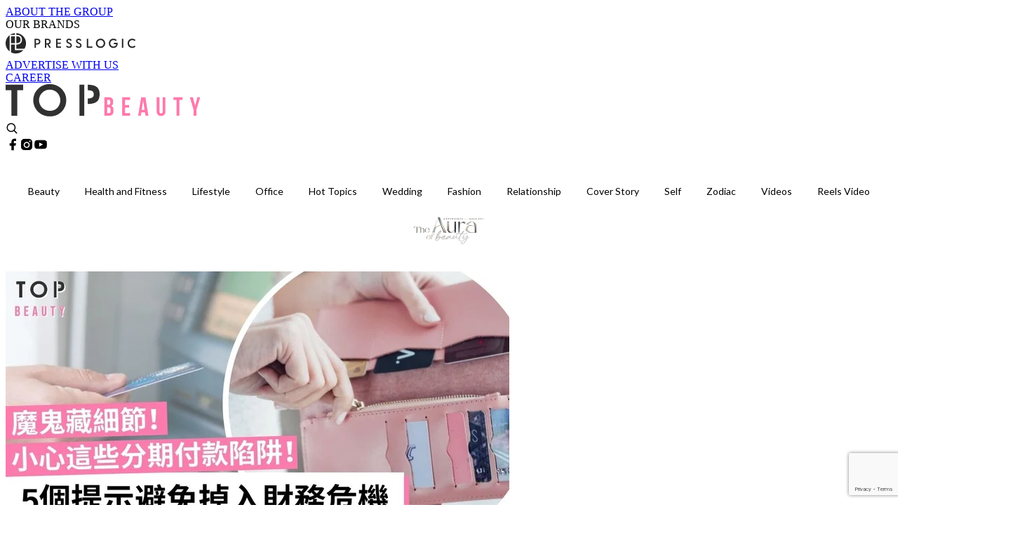

--- FILE ---
content_type: text/html; charset=utf-8
request_url: https://topbeautyhk.com/article/165546/%E4%BF%A1%E7%94%A8%E5%8D%A1-%E8%B2%A0%E5%82%B5-%E8%B2%A1%E5%8B%99%E9%BB%91%E6%B4%9E-%E7%90%86%E8%B2%A1-%E6%B6%88%E8%B2%BB%E9%99%B7%E9%98%B1
body_size: 48626
content:
<!doctype html>
<html data-n-head-ssr lang="zh-Hant-HK" data-n-head="%7B%22lang%22:%7B%22ssr%22:%22zh-Hant-HK%22%7D%7D">
  <head >
    <title>零利率、零手續費都是掩眼法！謹慎使用信用卡 避免墮入財務黑洞！</title><meta data-n-head="ssr" charset="utf-8"><meta data-n-head="ssr" data-hid="viewport" name="viewport" content="width=device-width, initial-scale=1"><meta data-n-head="ssr" property="og:site_name" content="TopBeauty"><meta data-n-head="ssr" property="fb:pages" content="1501080783292714"><meta data-n-head="ssr" property="og:locale" content="zh_HK"><meta data-n-head="ssr" name="package-version" content="v1.14.0"><meta data-n-head="ssr" name="robots" content="max-image-preview:large, max-snippet:-1, max-video-preview:-1"><meta data-n-head="ssr" name="format-detection" content="telephone=no"><meta data-n-head="ssr" data-hid="robots" name="robots" content=""><meta data-n-head="ssr" data-hid="keywords" name="keywords" content="Lifestyle, 小資女, 理財, 信用卡, 財務"><meta data-n-head="ssr" property="fb:app_id" content="2790204947966101"><meta data-n-head="ssr" data-hid="og:image:width" property="og:image:width" content="1000"><meta data-n-head="ssr" data-hid="og:image:height" property="og:image:height" content="525"><meta data-n-head="ssr" name="description" content="小至幾百元的服飾到數萬元的電器家品，統統都可以用信用卡去繳付，可見信用卡已經成為了我們日常中必需品。不過，這種消費習慣其實會慢慢造成過度負債，令你墮入財務黑洞！" data-hid="description"><meta data-n-head="ssr" property="og:title" content="零利率、零手續費都是掩眼法！謹慎使用信用卡 避免墮入財務黑洞！ | TopBeauty" data-hid="og:title"><meta data-n-head="ssr" property="og:description" content="信用卡 已經越來越融入我們的 生活 ，小至幾百元的服飾，到數萬元的電器家品，統統都可以用信用卡去繳付，由此可見信用卡已經成為了我們日常中必備的一個救命稻草。不過，這種消費習慣其實會慢慢造成過度負債，令你墮入財務黑洞！ Photo from  Pinterest 零利率、零手續費都是掩眼法 信用卡可以先透支消費，然後再還款，也正因為這樣的便利導致一些人盲目的進行消費。但是，信用卡分期在大多銀行都是「免息」，而不是免費，除非在申請信用卡的時候清楚列名免利率以及手續費，否則花出去的會比付現金來得更高。 Photo from  Pinterest 千萬別只還Min Pay 「幾時還款、還幾多」會直接反" data-hid="og:description"><meta data-n-head="ssr" property="og:url" content="https://topbeautyhk.com/article/165546/信用卡-負債-財務黑洞-理財-消費陷阱" data-hid="og:url"><meta data-n-head="ssr" property="og:image" content="https://image.topbeautyhk.com/wp-content/uploads/2021/11/86a90c12.jpg" data-hid="og:image"><meta data-n-head="ssr" property="article:author" content="undefined" data-hid="article:author"><meta data-n-head="ssr" property="article:publisher" content="undefined" data-hid="article:publisher"><meta data-n-head="ssr" name="publisher" content="TopBeauty" data-hid="publisher"><meta data-n-head="ssr" name="author" content="TopBeauty" data-hid="author"><meta data-n-head="ssr" property="og:type" content="article" data-hid="og:type"><meta data-n-head="ssr" property="og:site_name" content="TopBeauty" data-hid="og:site_name"><meta data-n-head="ssr" name="googlebot" content="index,follow" data-hid="googlebot"><meta data-n-head="ssr" property="fb:pages" content="1501080783292714" data-hid="fb:pages"><link data-n-head="ssr" rel="icon" type="image/x-icon" href="https://assets.presslogic.com/presslogic-hk-tb/static/favicon.ico"><link data-n-head="ssr" rel="shortcut icon" type="image/x-icon" href="https://assets.presslogic.com/presslogic-hk-tb/static/favicon.ico"><link data-n-head="ssr" rel="apple-touch-icon" size="120x120" href="https://assets.presslogic.com/presslogic-hk-tb/static/apple-touch-icon/120x120.png"><link data-n-head="ssr" rel="apple-touch-icon" size="152x152" href="https://assets.presslogic.com/presslogic-hk-tb/static/apple-touch-icon/152x152.png"><link data-n-head="ssr" rel="apple-touch-icon" size="167x167" href="https://assets.presslogic.com/presslogic-hk-tb/static/apple-touch-icon/167x167.png"><link data-n-head="ssr" rel="apple-touch-icon" size="180x180" href="https://assets.presslogic.com/presslogic-hk-tb/static/apple-touch-icon/180x180.png"><link data-n-head="ssr" rel="dns-prefetch" href="https://connect.facebook.net" crossorigin="anonymous"><link data-n-head="ssr" rel="dns-prefetch" href="https://pagead2.googlesyndication.com" crossorigin="anonymous"><link data-n-head="ssr" rel="dns-prefetch" href="https://www.facebook.com" crossorigin="anonymous"><link data-n-head="ssr" rel="dns-prefetch" href="https://googleads.g.doubleclick.net" crossorigin="anonymous"><link data-n-head="ssr" rel="dns-prefetch" href="https://fonts.googleapis.com"><link data-n-head="ssr" rel="preconnect" href="https://fonts.googleapis.com" crossorigin="anonymous"><link data-n-head="ssr" rel="stylesheet" href="https://fonts.googleapis.com/css2?family=Lato:wght@300;400;700&amp;display=swap"><link data-n-head="ssr" rel="preload" href="https://image.topbeautyhk.com/wp-content/uploads/2021/11/86a90c12.jpg" as="image"><link data-n-head="ssr" rel="canonical" href="https://topbeautyhk.com/article/165546/信用卡-負債-財務黑洞-理財-消費陷阱" data-hid="canonical"><style data-n-head="ssr" data-hid="max-button-theme" type="text/css">
          .pl-main-article .pl-main-article__main .max-button-theme-1 {
            display: inline-block;color: #ffffff;width: 300px;height: 50px;background: rgba(253, 122, 172, 1);border: 1px solid #fd7aac;border-radius: 10px 10px 10px 10px;margin: 0px 0px 0px 0px;text-decoration: none!important;box-sizing: content-box;box-shadow: 0px 0px 20px 0px rgba(253,122,172,0.5);
          }
          .pl-main-article .pl-main-article__main .max-button-theme-1 .max-button-text {
            display: block;font-family: Tahoma;font-size: 20px;text-align: center;font-style: normal;font-weight: bold;padding: 14px 0px 14px 0px;line-height: 1;text-shadow: 0px 0px 0px rgba(255,175,160,0);
          }

          .pl-main-article .pl-main-article__main .max-button-theme-1:hover {
            color: #fd7aac;background: rgba(255, 255, 255, 1);border: 1px solid #fd7aac;box-shadow: 0px 0px 20px 0px rgba(253,122,172,0.25);
          }
          .pl-main-article .pl-main-article__main .max-button-theme-1:hover .max-button-text{
            text-shadow: 0px 0px 0px rgba(51,51,51,0);
          }
        
          .pl-main-article .pl-main-article__main .max-button-theme-2 {
            display: inline-block;color: #ffffff;width: 300px;height: 50px;background: linear-gradient(rgba(246, 159, 147, 0.79) 0%, rgba(255, 189, 35, 0.79));border: 1px solid rgba(80,90,199,0);border-radius: 1px 1px 1px 1px;margin: 0px 0px 0px 0px;text-decoration: none!important;box-sizing: content-box;box-shadow: 0px 0px 10px 0px rgba(246,159,147,0.5);
          }
          .pl-main-article .pl-main-article__main .max-button-theme-2 .max-button-text {
            display: block;font-family: Tahoma;font-size: 20px;text-align: center;font-style: normal;font-weight: bold;padding: 14px 0px 14px 0px;line-height: 1;text-shadow: 0px 0px 0px rgba(80,90,199,0);
          }

          .pl-main-article .pl-main-article__main .max-button-theme-2:hover {
            color: #cccccccc;background: linear-gradient(rgba(255, 255, 255, 1) 0%, rgba(255, 255, 255, 1));border: 1px solid #cccccc;box-shadow: 0px 0px 10px 0px rgba(226,226,226,0.5);
          }
          .pl-main-article .pl-main-article__main .max-button-theme-2:hover .max-button-text{
            text-shadow: 0px 0px 0px rgba(51,51,51,0);
          }
        
          .pl-main-article .pl-main-article__main .max-button-theme-3 {
            display: inline-block;color: #fd7aac;width: 300px;height: 50px;background: rgba(255, 255, 255, 1);border: 1px solid #fd7aac;border-radius: 10px 10px 10px 10px;margin: 0px 0px 0px 0px;text-decoration: none!important;box-sizing: content-box;box-shadow: 0px 0px 20px 0px rgba(253,122,172,0.5);
          }
          .pl-main-article .pl-main-article__main .max-button-theme-3 .max-button-text {
            display: block;font-family: Tahoma;font-size: 20px;text-align: center;font-style: normal;font-weight: bold;padding: 14px 0px 14px 0px;line-height: 1;text-shadow: 0px 0px 0px rgba(255,175,160,0);
          }

          .pl-main-article .pl-main-article__main .max-button-theme-3:hover {
            color: #ffffff;background: rgba(253, 122, 172, 1);border: 1px solid #fd7aac;box-shadow: 0px 0px 20px 0px rgba(253,122,172,0.25);
          }
          .pl-main-article .pl-main-article__main .max-button-theme-3:hover .max-button-text{
            text-shadow: 0px 0px 0px rgba(51,51,51,0);
          }
        </style><script data-n-head="ssr" src="https://platform.instagram.com/en_US/embeds.js" async></script><script data-n-head="ssr" data-hid="gtm-script">window['dataLayer']=[];if(!window._gtm_init){window._gtm_init=1;(function (w,n,d,m,e,p){w[d]=(w[d]==1||n[d]=='yes'||n[d]==1||n[m]==1||(w[e]&&w[e][p]&&w[e][p]()))?1:0})(window,navigator,'doNotTrack','msDoNotTrack','external','msTrackingProtectionEnabled');(function(w,d,s,l,x,y){w[x]={};w._gtm_inject=function(i){if(w.doNotTrack||w[x][i])return;w[x][i]=1;w[l]=w[l]||[];w[l].push({'gtm.start':new Date().getTime(),event:'gtm.js'});var f=d.getElementsByTagName(s)[0],j=d.createElement(s);j.defer=true;j.src='https://www.googletagmanager.com/gtm.js?id='+i;f.parentNode.insertBefore(j,f);}})(window,document,'script','dataLayer','_gtm_ids','_gtm_inject')};["GTM-PRD2XB9"].forEach(function(i){window._gtm_inject(i)})</script><script data-n-head="ssr" type="application/ld+json">{"@context":"https://schema.org","@type":"NewsArticle","mainEntityOfPage":{"@type":"WebPage","@id":"https://topbeautyhk.com/article/165546/信用卡-負債-財務黑洞-理財-消費陷阱"},"headline":"零利率、零手續費都是掩眼法！謹慎使用信用卡 避免墮入財務黑洞！","image":["https://image.topbeautyhk.com/wp-content/uploads/2021/11/86a90c12.jpg"],"datePublished":"2021-11-03T15:51:32Z","dateModified":"2021-11-03T23:51:32.000Z","author":{"@type":"Person","name":"Khristina"},"publisher":{"@type":"Organization","name":"TopBeauty","url":"https://topbeautyhk.com","logo":{"@type":"imageObject","url":"https://assets.presslogic.com/presslogic-hk-tb/static/favicon.ico"}},"keywords":["Lifestyle","小資女","理財","信用卡","財務"]}</script><link rel="preload" href="/_nuxt/5e40e31.js" as="script"><link rel="preload" href="/_nuxt/07a00fb.js" as="script"><link rel="preload" href="/_nuxt/5b91921.js" as="script"><link rel="preload" href="/_nuxt/ac34dff.js" as="script"><link rel="preload" href="/_nuxt/ffdb09c.js" as="script"><link rel="preload" href="/_nuxt/621c500.js" as="script"><link rel="preload" href="/_nuxt/vendors/app/14b916ce.3e1d42b.css" as="style"><link rel="preload" href="/_nuxt/ccfdbcc.js" as="script"><link rel="preload" href="/_nuxt/e995d50.js" as="script"><link rel="preload" href="/_nuxt/4175889.js" as="script"><link rel="preload" href="/_nuxt/97c06ae.js" as="script"><link rel="preload" href="/_nuxt/153ee37.js" as="script"><link rel="preload" href="/_nuxt/e2eb180.js" as="script"><link rel="preload" href="/_nuxt/vendors/app/fca7f372.48c6e19.css" as="style"><link rel="preload" href="/_nuxt/9f482d7.js" as="script"><link rel="preload" href="/_nuxt/vendors/app/f1283a41.11a5785.css" as="style"><link rel="preload" href="/_nuxt/fdda0ee.js" as="script"><link rel="preload" href="/_nuxt/6fe1ad3.js" as="script"><link rel="preload" href="/_nuxt/6300d3c.js" as="script"><link rel="preload" href="/_nuxt/f90ee40.js" as="script"><link rel="preload" href="/_nuxt/fc30147.js" as="script"><link rel="preload" href="/_nuxt/62f7f3c.js" as="script"><link rel="preload" href="/_nuxt/8cbc6c1.js" as="script"><link rel="preload" href="/_nuxt/1527e83.js" as="script"><link rel="preload" href="/_nuxt/f0feb6d.js" as="script"><link rel="preload" href="/_nuxt/752379f.js" as="script"><link rel="preload" href="/_nuxt/vendors/app/6586b30a.4026b20.css" as="style"><link rel="preload" href="/_nuxt/0f1da18.js" as="script"><link rel="preload" href="/_nuxt/69d5547.js" as="script"><link rel="preload" href="/_nuxt/238e0b1.js" as="script"><link rel="preload" href="/_nuxt/f8d105e.js" as="script"><link rel="preload" href="/_nuxt/vendors/app/e0ed5ff5.a5e3790.css" as="style"><link rel="preload" href="/_nuxt/618bf44.js" as="script"><link rel="preload" href="/_nuxt/1bccde4.js" as="script"><link rel="preload" href="/_nuxt/3120633.js" as="script"><link rel="preload" href="/_nuxt/d3c067b.js" as="script"><link rel="preload" href="/_nuxt/c1e239c.js" as="script"><link rel="preload" href="/_nuxt/vendors/app/ec8c427e.5959bde.css" as="style"><link rel="preload" href="/_nuxt/3485224.js" as="script"><link rel="preload" href="/_nuxt/139c6e1.js" as="script"><link rel="preload" href="/_nuxt/app/f69643ec.b08e073.css" as="style"><link rel="preload" href="/_nuxt/7ed512e.js" as="script"><link rel="preload" href="/_nuxt/app/475d7e56.2595e6a.css" as="style"><link rel="preload" href="/_nuxt/3da6829.js" as="script"><link rel="preload" href="/_nuxt/app/fdb9d3a8.3b3905c.css" as="style"><link rel="preload" href="/_nuxt/ba9a9e4.js" as="script"><link rel="preload" href="/_nuxt/1c4e6aa.js" as="script"><link rel="preload" href="/_nuxt/app/890ca723.448cdb6.css" as="style"><link rel="preload" href="/_nuxt/5e9595e.js" as="script"><link rel="preload" href="/_nuxt/d552ed1.js" as="script"><link rel="preload" href="/_nuxt/app/01d99f6b.3e7497c.css" as="style"><link rel="preload" href="/_nuxt/a037ca6.js" as="script"><link rel="preload" href="/_nuxt/8.8054021.css" as="style"><link rel="preload" href="/_nuxt/7396a2a.js" as="script"><link rel="preload" href="/_nuxt/24.196bd9c.css" as="style"><link rel="preload" href="/_nuxt/02a2a60.js" as="script"><link rel="preload" href="/_nuxt/44.a2b1326.css" as="style"><link rel="preload" href="/_nuxt/a9ea893.js" as="script"><link rel="preload" href="/_nuxt/4fa2261.js" as="script"><link rel="preload" href="/_nuxt/5e66bef.js" as="script"><link rel="preload" href="/_nuxt/pages/article/_wpid/_title/01e7b97c.9b66594.css" as="style"><link rel="preload" href="/_nuxt/d746176.js" as="script"><link rel="preload" href="/_nuxt/1.aff56ec.css" as="style"><link rel="preload" href="/_nuxt/27d2872.js" as="script"><link rel="preload" href="/_nuxt/3.9926fee.css" as="style"><link rel="preload" href="/_nuxt/415ae72.js" as="script"><link rel="preload" href="/_nuxt/26.5b120dc.css" as="style"><link rel="preload" href="/_nuxt/7410442.js" as="script"><link rel="preload" href="/_nuxt/12.067bdb5.css" as="style"><link rel="preload" href="/_nuxt/112592d.js" as="script"><link rel="preload" href="/_nuxt/23.e8e621d.css" as="style"><link rel="preload" href="/_nuxt/386ba6f.js" as="script"><link rel="preload" href="/_nuxt/22.6b19619.css" as="style"><link rel="preload" href="/_nuxt/b4d7e5e.js" as="script"><link rel="stylesheet" href="/_nuxt/vendors/app/14b916ce.3e1d42b.css"><link rel="stylesheet" href="/_nuxt/vendors/app/fca7f372.48c6e19.css"><link rel="stylesheet" href="/_nuxt/vendors/app/f1283a41.11a5785.css"><link rel="stylesheet" href="/_nuxt/vendors/app/6586b30a.4026b20.css"><link rel="stylesheet" href="/_nuxt/vendors/app/e0ed5ff5.a5e3790.css"><link rel="stylesheet" href="/_nuxt/vendors/app/ec8c427e.5959bde.css"><link rel="stylesheet" href="/_nuxt/app/f69643ec.b08e073.css"><link rel="stylesheet" href="/_nuxt/app/475d7e56.2595e6a.css"><link rel="stylesheet" href="/_nuxt/app/fdb9d3a8.3b3905c.css"><link rel="stylesheet" href="/_nuxt/app/890ca723.448cdb6.css"><link rel="stylesheet" href="/_nuxt/app/01d99f6b.3e7497c.css"><link rel="stylesheet" href="/_nuxt/8.8054021.css"><link rel="stylesheet" href="/_nuxt/24.196bd9c.css"><link rel="stylesheet" href="/_nuxt/44.a2b1326.css"><link rel="stylesheet" href="/_nuxt/pages/article/_wpid/_title/01e7b97c.9b66594.css"><link rel="stylesheet" href="/_nuxt/1.aff56ec.css"><link rel="stylesheet" href="/_nuxt/3.9926fee.css"><link rel="stylesheet" href="/_nuxt/26.5b120dc.css"><link rel="stylesheet" href="/_nuxt/12.067bdb5.css"><link rel="stylesheet" href="/_nuxt/23.e8e621d.css"><link rel="stylesheet" href="/_nuxt/22.6b19619.css">
  </head>
  <body >
    <noscript data-n-head="ssr" data-hid="gtm-noscript" data-pbody="true"><iframe src="https://www.googletagmanager.com/ns.html?id=GTM-PRD2XB9&" height="0" width="0" style="display:none;visibility:hidden" title="gtm"></iframe></noscript><div data-server-rendered="true" id="__nuxt"><!----><div id="__layout"><div class="desktop-layout"><div id="page-ga" hidden="hidden">
    UA-75313505-19
  </div> <div id="page-ga4" hidden="hidden">
    G-3ZYXHH693T
  </div> <div id="page-slug" hidden="hidden">
    topbeauty
  </div> <!----> <div><!----> <div class="anymind-interstitial"></div> <div class="anymind-anchorad"></div> <!----> <div><div><div id="top-banner-ad" class="top-banner-ad-container container top-banner-ad-desktop"><div data-key="Top2_D" class="ad-slot-script-wrap no-space" data-v-6bf17631><div id="ad-id-u44jzu" data-v-6bf17631></div></div></div></div> <header id="header" mobile-header-border="true" class="app-header"><div class="app-header__top-nav"><div class="app-header__top-nav-item"><a href="https://www.presslogic.ai/" target="_blank">
        ABOUT THE GROUP
      </a></div> <div class="app-header__top-nav-item el-dropdown"><div>
        OUR BRANDS<i class="el-icon-arrow-down el-icon--right"></i></div> <ul class="el-dropdown-menu el-popper app-header__top-nav-brand" style="display:none;"><li tabindex="-1" class="el-dropdown-menu__item"><!----><a href="https://girlstyle.com" target="_blank">GirlStyle 女生日常</a></li><li tabindex="-1" class="el-dropdown-menu__item"><!----><a href="https://holidaysmart.io" target="_blank">HolidaySmart 假期日常</a></li><li tabindex="-1" class="el-dropdown-menu__item"><!----><a href="https://jomexplore.io" target="_blank">Jom Explore</a></li><li tabindex="-1" class="el-dropdown-menu__item"><!----><a href="https://businessfocus.io" target="_blank">BusinessFocus</a></li><li tabindex="-1" class="el-dropdown-menu__item"><!----><a href="https://mamidaily.com" target="_blank">MamiDaily 親子日常</a></li><li tabindex="-1" class="el-dropdown-menu__item"><!----><a href="https://urbanlifehk.com" target="_blank">UrbanLife Health 健康新態度</a></li><li tabindex="-1" class="el-dropdown-menu__item"><!----><a href="https://topbeautyhk.com" target="_blank">TopBeauty</a></li><li tabindex="-1" class="el-dropdown-menu__item"><!----><a href="https://poplady-mag.com" target="_blank">POPLADY</a></li><li tabindex="-1" class="el-dropdown-menu__item"><!----><a href="https://thekdaily.com" target="_blank">Kdaily 韓粉日常</a></li><li tabindex="-1" class="el-dropdown-menu__item"><!----><a href="https://thepetcity.co" target="_blank">PetCity 毛孩日常</a></li><li tabindex="-1" class="el-dropdown-menu__item"><!----><a href="https://www.baby-kingdom.com/forum.php" target="_blank">Baby-Kingdom</a></li><li tabindex="-1" class="el-dropdown-menu__item"><!----><a href="https://www.edu-kingdom.com/" target="_blank">Edu-Kingdom</a></li><li tabindex="-1" class="el-dropdown-menu__item"><!----><a href="https://medialens.io" target="_blank">MediaLens</a></li><li tabindex="-1" class="el-dropdown-menu__item"><!----><a href="https://www.tapnow.com/zh-HK/" target="_blank">TapNow</a></li><li tabindex="-1" class="el-dropdown-menu__item"><!----><a href="https://www.maxlytics.io" target="_blank">Maxlytics</a></li><li tabindex="-1" class="el-dropdown-menu__item"><!----><a href="https://echomaker.io/" target="_blank">EchoMaker</a></li><li tabindex="-1" class="el-dropdown-menu__item"><!----><a href="https://www.eventvibe.io/" target="_blank">EventVibe</a></li><li tabindex="-1" class="el-dropdown-menu__item"><!----><a href="https://www.facevibe.ai/" target="_blank">FaceVibe</a></li><li tabindex="-1" class="el-dropdown-menu__item"><!----><a href="https://www.mintinglabs.com/" target="_blank">Mintinglabs</a></li></ul></div> <div class="app-header__top-nav-item"><a href="https://www.presslogic.ai/" target="_blank"><img src="https://assets.presslogic.com/static/images/logo/presslogic-logo.svg" alt="presslogic-logo"></a></div> <div class="app-header__top-nav-item"><a href="/advertise" target="_blank">
        ADVERTISE WITH US
      </a></div> <div class="app-header__top-nav-item"><a href="https://www.presslogic.ai/career" target="_blank">
        CAREER
      </a></div></div> <div class="app-header__main"><a href="/" title="TopBeauty" class="app-header__home-link nuxt-link-active"><img src="https://assets.presslogic.com/presslogic-hk-tb/static/images/layout-logo.png" srcset="https://assets.presslogic.com/presslogic-hk-tb/static/images/layout-logo@2x.png 2x, https://assets.presslogic.com/presslogic-hk-tb/static/images/layout-logo@3x.png 3x" id="logo" alt="TopBeauty" class="pl-retina-img"></a> <div class="app-header__container"><!----> <div class="top-header-nav"><!----> <a href="/search" aria-label="search" class="header-search-link"><img src="https://assets.presslogic.com/presslogic-hk-tb/static/images/header-icon-search.svg" class="header-search-link__icon"></a> <div class="top-header-nav__social"><a href="https://www.facebook.com/topbeautyhk/" target="_blank" rel="noopener noreferrer" class="top-header-nav__link"><img src="https://assets.presslogic.com/presslogic-hk-tb/static/images/header-icon-facebook.svg" alt="facebook" class="top-header-nav__icon"></a><a href="https://www.instagram.com/topbeautyhk/" target="_blank" rel="noopener noreferrer" class="top-header-nav__link"><img src="https://assets.presslogic.com/presslogic-hk-tb/static/images/header-icon-instagram.svg" alt="instagram" class="top-header-nav__icon"></a><a href="https://www.youtube.com/channel/UCg_H0y7ZR7_tanlCAxAGBtA" target="_blank" rel="noopener noreferrer" class="top-header-nav__link"><img src="https://assets.presslogic.com/presslogic-hk-tb/static/images/header-icon-youtube.svg" alt="youtube" class="top-header-nav__icon"></a></div> <!----></div></div></div> <!----> <div class="app-header__border"></div></header> <header id="header-small" class="collapsing-header" style="display:none;"><div class="collapsing-header__container"><a href="https://www.presslogic.ai/" target="_blank" rel="noopener noreferrer" class="collapsing-header__group-link"><img src="https://assets.presslogic.com/static/images/logo/presslogic-logo.svg" alt="presslogic-logo" class="collapsing-header__group-logo"></a> <a href="/" title="TopBeauty" class="collapsing-header__home-link nuxt-link-active"><img src="https://assets.presslogic.com/presslogic-hk-tb/static/images/loading.png" alt="TopBeauty" class="collapsing-header__home-logo topbeauty"></a> <div class="collapsing-header__menu"><div class="desktop-header-navigation container"><ul class="desktop-header-navigation__menu" style="margin-left:0px;"><li class="desktop-header-navigation__menu-item"><a href="/category/beauty" class="desktop-header-navigation__menu-link"><span>Beauty</span></a> <div class="desktop-header-navigation__sub-menu-wrap" style="display:none;"><ul class="desktop-header-navigation__sub-menu"><li class="desktop-header-navigation__sub-menu-item"><a href="/category/beauty" class="desktop-header-navigation__sub-menu-link">
              All 全部
            </a></li> <li class="desktop-header-navigation__sub-menu-item"><a href="/category/makeup" class="desktop-header-navigation__sub-menu-link">
              MakeUp
            </a></li><li class="desktop-header-navigation__sub-menu-item"><a href="/category/skincare" class="desktop-header-navigation__sub-menu-link">
              Skincare
            </a></li></ul> <!----></div></li><li class="desktop-header-navigation__menu-item"><a href="/category/healthandfitness" class="desktop-header-navigation__menu-link"><span>Health and Fitness</span></a> <div class="desktop-header-navigation__sub-menu-wrap" style="display:none;"><ul class="desktop-header-navigation__sub-menu"><li class="desktop-header-navigation__sub-menu-item"><a href="/category/healthandfitness" class="desktop-header-navigation__sub-menu-link">
              All 全部
            </a></li> <li class="desktop-header-navigation__sub-menu-item"><a href="/category/exercise" class="desktop-header-navigation__sub-menu-link">
              Exercise
            </a></li><li class="desktop-header-navigation__sub-menu-item"><a href="/category/diet" class="desktop-header-navigation__sub-menu-link">
              Diet
            </a></li><li class="desktop-header-navigation__sub-menu-item"><a href="/category/bodycare" class="desktop-header-navigation__sub-menu-link">
              Bodycare
            </a></li></ul> <!----></div></li><li class="desktop-header-navigation__menu-item"><a href="/category/lifestyle" class="desktop-header-navigation__menu-link"><span>Lifestyle</span></a> <div class="desktop-header-navigation__sub-menu-wrap" style="display:none;"><ul class="desktop-header-navigation__sub-menu"><li class="desktop-header-navigation__sub-menu-item"><a href="/category/lifestyle" class="desktop-header-navigation__sub-menu-link">
              All 全部
            </a></li> <li class="desktop-header-navigation__sub-menu-item"><a href="/category/travel" class="desktop-header-navigation__sub-menu-link">
              Travel
            </a></li><li class="desktop-header-navigation__sub-menu-item"><a href="/category/food" class="desktop-header-navigation__sub-menu-link">
              Food
            </a></li><li class="desktop-header-navigation__sub-menu-item"><a href="/category/movie" class="desktop-header-navigation__sub-menu-link">
              Movie
            </a></li></ul> <!----></div></li><li class="desktop-header-navigation__menu-item"><a href="/category/office" class="desktop-header-navigation__menu-link"><span>Office</span></a> <div class="desktop-header-navigation__sub-menu-wrap" style="display:none;"><ul class="desktop-header-navigation__sub-menu"><li class="desktop-header-navigation__sub-menu-item"><a href="/category/office" class="desktop-header-navigation__sub-menu-link">
              All 全部
            </a></li> </ul> <!----></div></li><li class="desktop-header-navigation__menu-item"><a href="/category/hottopics" class="desktop-header-navigation__menu-link"><span>Hot Topics</span></a> <div class="desktop-header-navigation__sub-menu-wrap" style="display:none;"><ul class="desktop-header-navigation__sub-menu"><li class="desktop-header-navigation__sub-menu-item"><a href="/category/hottopics" class="desktop-header-navigation__sub-menu-link">
              All 全部
            </a></li> </ul> <!----></div></li><li class="desktop-header-navigation__menu-item"><a href="/category/wedding" class="desktop-header-navigation__menu-link"><span>Wedding</span></a> <div class="desktop-header-navigation__sub-menu-wrap" style="display:none;"><ul class="desktop-header-navigation__sub-menu"><li class="desktop-header-navigation__sub-menu-item"><a href="/category/wedding" class="desktop-header-navigation__sub-menu-link">
              All 全部
            </a></li> </ul> <!----></div></li><li class="desktop-header-navigation__menu-item"><a href="/category/fashion" class="desktop-header-navigation__menu-link"><span>Fashion</span></a> <div class="desktop-header-navigation__sub-menu-wrap" style="display:none;"><ul class="desktop-header-navigation__sub-menu"><li class="desktop-header-navigation__sub-menu-item"><a href="/category/fashion" class="desktop-header-navigation__sub-menu-link">
              All 全部
            </a></li> <li class="desktop-header-navigation__sub-menu-item"><a href="/category/shopping" class="desktop-header-navigation__sub-menu-link">
              Shopping
            </a></li><li class="desktop-header-navigation__sub-menu-item"><a href="/category/nail" class="desktop-header-navigation__sub-menu-link">
              Nail
            </a></li><li class="desktop-header-navigation__sub-menu-item"><a href="/category/hairstyle" class="desktop-header-navigation__sub-menu-link">
              Hair style
            </a></li></ul> <!----></div></li><li class="desktop-header-navigation__menu-item"><a href="/category/relationship" class="desktop-header-navigation__menu-link"><span>Relationship</span></a> <div class="desktop-header-navigation__sub-menu-wrap" style="display:none;"><ul class="desktop-header-navigation__sub-menu"><li class="desktop-header-navigation__sub-menu-item"><a href="/category/relationship" class="desktop-header-navigation__sub-menu-link">
              All 全部
            </a></li> <li class="desktop-header-navigation__sub-menu-item"><a href="/category/love" class="desktop-header-navigation__sub-menu-link">
              Love
            </a></li><li class="desktop-header-navigation__sub-menu-item"><a href="/category/friendship" class="desktop-header-navigation__sub-menu-link">
              Friendship
            </a></li></ul> <!----></div></li><li class="desktop-header-navigation__menu-item"><a href="/category/coverstory" class="desktop-header-navigation__menu-link"><span>Cover Story</span></a> <div class="desktop-header-navigation__sub-menu-wrap" style="display:none;"><ul class="desktop-header-navigation__sub-menu"><li class="desktop-header-navigation__sub-menu-item"><a href="/category/coverstory" class="desktop-header-navigation__sub-menu-link">
              All 全部
            </a></li> </ul> <!----></div></li><li class="desktop-header-navigation__menu-item"><a href="/category/self" class="desktop-header-navigation__menu-link"><span>Self</span></a> <div class="desktop-header-navigation__sub-menu-wrap" style="display:none;"><ul class="desktop-header-navigation__sub-menu"><li class="desktop-header-navigation__sub-menu-item"><a href="/category/self" class="desktop-header-navigation__sub-menu-link">
              All 全部
            </a></li> </ul> <!----></div></li><li class="desktop-header-navigation__menu-item"><a href="/category/zodiac" class="desktop-header-navigation__menu-link"><span>Zodiac</span></a> <div class="desktop-header-navigation__sub-menu-wrap" style="display:none;"><ul class="desktop-header-navigation__sub-menu"><li class="desktop-header-navigation__sub-menu-item"><a href="/category/zodiac" class="desktop-header-navigation__sub-menu-link">
              All 全部
            </a></li> </ul> <!----></div></li> <li class="desktop-header-navigation__menu-item"><a href="/videos" class="pl-menu-link pl-menu-link--95 pl-menu-link--text desktop-header-navigation__menu-link">Videos</a></li><li class="desktop-header-navigation__menu-item"><a href="/igvideos" class="pl-menu-link pl-menu-link--178 pl-menu-link--text desktop-header-navigation__menu-link">Reels Video</a></li><li class="desktop-header-navigation__menu-item"><a href="https://award.topbeautyhk.com/" class="pl-menu-link pl-menu-link--251 pl-menu-link--text desktop-header-navigation__menu-link">TopBeauty Awards 2025</a></li></ul></div></div> <!----> <a href="/search" aria-label="search" class="header-search-link"><img src="https://assets.presslogic.com/presslogic-hk-tb/static/images/header-icon-search.svg" class="header-search-link__icon"></a> <!----></div></header> <div class="default-layout-wrap" style="background:#FFFFFF;"><div id="main-navigation" class="main-navigation container"><ul class="main-navigation__menu"><li class="main-navigation__menu-item"><a href="/category/beauty" class="main-navigation__menu-link">
        Beauty
      </a> <div class="main-navigation__sub-menu-wrap" style="display:none;"><ul class="main-navigation__sub-menu"><li class="main-navigation__sub-menu-item"><a href="/category/makeup" class="main-navigation__sub-menu-link">
                MakeUp
              </a></li><li class="main-navigation__sub-menu-item"><a href="/category/skincare" class="main-navigation__sub-menu-link">
                Skincare
              </a></li></ul> <!----></div></li><li class="main-navigation__menu-item"><a href="/category/healthandfitness" class="main-navigation__menu-link">
        Health and Fitness
      </a> <div class="main-navigation__sub-menu-wrap" style="display:none;"><ul class="main-navigation__sub-menu"><li class="main-navigation__sub-menu-item"><a href="/category/exercise" class="main-navigation__sub-menu-link">
                Exercise
              </a></li><li class="main-navigation__sub-menu-item"><a href="/category/diet" class="main-navigation__sub-menu-link">
                Diet
              </a></li><li class="main-navigation__sub-menu-item"><a href="/category/bodycare" class="main-navigation__sub-menu-link">
                Bodycare
              </a></li></ul> <!----></div></li><li class="main-navigation__menu-item"><a href="/category/lifestyle" class="main-navigation__menu-link">
        Lifestyle
      </a> <div class="main-navigation__sub-menu-wrap" style="display:none;"><ul class="main-navigation__sub-menu"><li class="main-navigation__sub-menu-item"><a href="/category/travel" class="main-navigation__sub-menu-link">
                Travel
              </a></li><li class="main-navigation__sub-menu-item"><a href="/category/food" class="main-navigation__sub-menu-link">
                Food
              </a></li><li class="main-navigation__sub-menu-item"><a href="/category/movie" class="main-navigation__sub-menu-link">
                Movie
              </a></li></ul> <!----></div></li><li class="main-navigation__menu-item"><a href="/category/office" class="main-navigation__menu-link">
        Office
      </a> <div class="main-navigation__sub-menu-wrap" style="display:none;"><ul class="main-navigation__sub-menu"></ul> <!----></div></li><li class="main-navigation__menu-item"><a href="/category/hottopics" class="main-navigation__menu-link">
        Hot Topics
      </a> <div class="main-navigation__sub-menu-wrap" style="display:none;"><ul class="main-navigation__sub-menu"></ul> <!----></div></li><li class="main-navigation__menu-item"><a href="/category/wedding" class="main-navigation__menu-link">
        Wedding
      </a> <div class="main-navigation__sub-menu-wrap" style="display:none;"><ul class="main-navigation__sub-menu"></ul> <!----></div></li><li class="main-navigation__menu-item"><a href="/category/fashion" class="main-navigation__menu-link">
        Fashion
      </a> <div class="main-navigation__sub-menu-wrap" style="display:none;"><ul class="main-navigation__sub-menu"><li class="main-navigation__sub-menu-item"><a href="/category/shopping" class="main-navigation__sub-menu-link">
                Shopping
              </a></li><li class="main-navigation__sub-menu-item"><a href="/category/nail" class="main-navigation__sub-menu-link">
                Nail
              </a></li><li class="main-navigation__sub-menu-item"><a href="/category/hairstyle" class="main-navigation__sub-menu-link">
                Hair style
              </a></li></ul> <!----></div></li><li class="main-navigation__menu-item"><a href="/category/relationship" class="main-navigation__menu-link">
        Relationship
      </a> <div class="main-navigation__sub-menu-wrap" style="display:none;"><ul class="main-navigation__sub-menu"><li class="main-navigation__sub-menu-item"><a href="/category/love" class="main-navigation__sub-menu-link">
                Love
              </a></li><li class="main-navigation__sub-menu-item"><a href="/category/friendship" class="main-navigation__sub-menu-link">
                Friendship
              </a></li></ul> <!----></div></li><li class="main-navigation__menu-item"><a href="/category/coverstory" class="main-navigation__menu-link">
        Cover Story
      </a> <div class="main-navigation__sub-menu-wrap" style="display:none;"><ul class="main-navigation__sub-menu"></ul> <!----></div></li><li class="main-navigation__menu-item"><a href="/category/self" class="main-navigation__menu-link">
        Self
      </a> <div class="main-navigation__sub-menu-wrap" style="display:none;"><ul class="main-navigation__sub-menu"></ul> <!----></div></li><li class="main-navigation__menu-item"><a href="/category/zodiac" class="main-navigation__menu-link">
        Zodiac
      </a> <div class="main-navigation__sub-menu-wrap" style="display:none;"><ul class="main-navigation__sub-menu"></ul> <!----></div></li> <li class="main-navigation__menu-item"><a href="/videos" class="pl-menu-link pl-menu-link--95 pl-menu-link--text main-navigation__menu-link">Videos</a></li><li class="main-navigation__menu-item"><a href="/igvideos" class="pl-menu-link pl-menu-link--178 pl-menu-link--text main-navigation__menu-link">Reels Video</a></li><li class="main-navigation__menu-item"><a href="https://award.topbeautyhk.com/" class="pl-menu-link pl-menu-link--251 pl-menu-link--image main-navigation__menu-link"><img alt="TopBeauty Awards 2025" src="https://assets.presslogic.com/presslogic-hk-tb/static/images/loading.png" class="pl-menu-link__img" width="104px" height="40px"></a></li></ul></div> <div class="container"><div><div data-fetch-key="0" class="article-page article-page--desktop"><div id="article-id" hidden="hidden">
    165546
  </div> <div id="author-name" hidden="hidden">
    khristina-ng
  </div> <div id="remove-ads" hidden="hidden">
    false
  </div> <div id="device-type" hidden="hidden">
    desktop
  </div> <div id="fb-page-id" hidden="hidden">
    1501080783292714
  </div> <div id="custom-ads" hidden="hidden">
    false
  </div> <div id="app-only-content" hidden="hidden">
    false
  </div> <div data-idx="0" class="article-item"><div class="article-page__ad-block hide-ad-iframe"><div data-key="article_top_desktop" class="ad-slot-script-wrap no-space" data-v-6bf17631><div id="ad-id-4nwaj3" data-v-6bf17631></div></div></div> <div class="article-page__ad-block hide-ad-iframe"><div data-key="teads_header2_desktop" class="ad-slot-script-wrap no-space" data-v-6bf17631><div id="ad-id-oc2dpm" data-v-6bf17631></div></div></div> <div class="article-page__ad-block article-page__desktop-topbanner-ad"><div data-key="Top1_D" class="ad-topbanner-wrap ad-slot-script-wrap" data-v-6bf17631><div id="ad-id-6x6nvx" data-v-6bf17631></div></div></div> <!----> <div class="main-content__container"><div class="main-content main-content-165546"><!----> <article data-fetch-key="1" class="pl-main-article pl-main-article--desktop pl-main-article--cls-height main-article site-topbeautyhk"><div class="pl-main-article__image pl-main-article__image--loading"><img src="https://image.topbeautyhk.com/wp-content/uploads/2021/11/86a90c12.jpg?auto=format&amp;w=718" srcset="https://image.topbeautyhk.com/wp-content/uploads/2021/11/86a90c12.jpg?auto=format&amp;w=1436 2x ,https://image.topbeautyhk.com/wp-content/uploads/2021/11/86a90c12.jpg?auto=format&amp;w=2154 3x" alt="零利率、零手續費都是掩眼法！謹慎使用信用卡 避免墮入財務黑洞！"></div> <h1 class="pl-main-article__title">
    零利率、零手續費都是掩眼法！謹慎使用信用卡 避免墮入財務黑洞！
  </h1> <div class="pl-main-article__categories"><span class="pl-main-article__categories-item"><a href="/category/lifestyle" target="_blank" rel="noopener noreferrer">
          Lifestyle
        </a></span></div> <div class="pl-author-panel pl-author-panel--article-page"><div class="pl-author-panel__card"><div class="pl-author-panel__avatar-wrap"><div class="pl-author-panel__avatar" style="background-image:url(https://image.topbeautyhk.com/wp-content/uploads/2022/08/e379e497.jpeg?w=100);"><a href="/author/khristina-ng" class="pl-author-panel__avatar-link"></a></div></div> <div class="pl-author-panel__info"><div class="pl-author-panel__main"><div class="pl-author-panel__date"><span>By <a href="/author/khristina-ng">
            Khristina
          </a> on 03 Nov 2021</span></div> <div class="pl-author-panel__job">
          Digital Editor
          <!----></div></div> <!----></div></div> <div class="pl-author-panel__desc-collapse"><div class="pl-author-panel__desc"></div> <!----></div></div> <div class="pl-main-article__main pl-main-article__main-0"><div><!----> <div class="page-start"></div> <!----> <!----> <div><p><a href="https://topbeautyhk.com/tag/%E4%BF%A1%E7%94%A8%E5%8D%A1">信用卡</a>已經越來越融入我們的<a href="https://topbeautyhk.com/tag/%E7%94%9F%E6%B4%BB">生活</a>，小至幾百元的服飾，到數萬元的電器家品，統統都可以用信用卡去繳付，由此可見信用卡已經成為了我們日常中必備的一個救命稻草。不過，這種消費習慣其實會慢慢造成過度負債，令你墮入財務黑洞！</p></div> <div class="pl-text-ads"><!----></div> <!----> <!----> <!----> <!----> <!----> <!----> <!----><!----><!----> <!----><!----><!----><!----><!----> <!----> <!----> <!----><div><!----></div> <!----> <!----> <div class="pl-main-article__ad-block"><div data-key="C1" class="ad-slot-wrap is-fit" style="--bg:transparent;" data-v-146a4d51><div class="ad-slot-main" data-v-146a4d51><!----> <div id="ad-id-jc2p2s" data-v-146a4d51></div> <!----></div></div> <div data-key="C2" class="ad-slot-wrap is-fit" style="--bg:transparent;" data-v-146a4d51><div class="ad-slot-main" data-v-146a4d51><!----> <div id="ad-id-eoalbn" data-v-146a4d51></div> <!----></div></div></div> <div><p><span class="photo-credit-box" style="max-width: 1000px; display: block;"><span class="pl-article-img-wrap placeholder" style="margin-top: 15px; display: block; width: 100%; position: relative; padding-bottom: 149.6454%;"><img class="wp-image-165624 size-full pl-article-img" src="https://assets.presslogic.com/presslogic-hk-tb/static/images/loading.png" alt="由此可見信用卡已經成為了我們日常中必備的一個救命稻草" width="564" height="844" data-src="https://image.topbeautyhk.com/wp-content/uploads/2021/11/7640aa15.jpg" style="position: absolute; width: 100%; max-width: 100%; height: 100%; cursor: pointer; margin: 0;" data-srcset="https://image.topbeautyhk.com/wp-content/uploads/2021/11/7640aa15.jpg?auto=format&w=414 414w, https://image.topbeautyhk.com/wp-content/uploads/2021/11/7640aa15.jpg?auto=format&w=718 718w, https://image.topbeautyhk.com/wp-content/uploads/2021/11/7640aa15.jpg?auto=format&w=828 828w, https://image.topbeautyhk.com/wp-content/uploads/2021/11/7640aa15.jpg?auto=format&w=1053 1053w, https://image.topbeautyhk.com/wp-content/uploads/2021/11/7640aa15.jpg?auto=format&w=1242 1242w, https://image.topbeautyhk.com/wp-content/uploads/2021/11/7640aa15.jpg?auto=format&w=1436 1436w, https://image.topbeautyhk.com/wp-content/uploads/2021/11/7640aa15.jpg?auto=format&w=1440 1440w, https://image.topbeautyhk.com/wp-content/uploads/2021/11/7640aa15.jpg?auto=format&w=2106 2106w, https://image.topbeautyhk.com/wp-content/uploads/2021/11/7640aa15.jpg?auto=format&w=2154 2154w, https://image.topbeautyhk.com/wp-content/uploads/2021/11/7640aa15.jpg?auto=format&w=2880 2880w, https://image.topbeautyhk.com/wp-content/uploads/2021/11/7640aa15.jpg?auto=format&w=3159 3159w, https://image.topbeautyhk.com/wp-content/uploads/2021/11/7640aa15.jpg?auto=format&w=4320 4320w" ></span><span class="photo-credit"><span>Photo from  Pinterest</span></span></span></p></div> <!----> <!----><!----><!----><!----><!----><!----><!----> <!----> <!----> <!----> <!----> <div class="pl-main-article__text-ad"><div class="ad-slot-text-wrap" data-v-4e41afd0><div class="ad-slot-text-main" data-v-4e41afd0><div id="ad-id-4gixcw" data-v-4e41afd0></div></div></div></div> <div data-vendor="teads" data-disabled="false" data-article-id="165546" data-article-line-index="1" data-article-index="0" data-site="TP-HK" class="teads teads-1"></div><!----><!----> <!----><!----><!----><!----><!----> <!----> <!----> <!----><!----> <!----> <!----> <!----> <div><h2 id="angb8ue1n2">零利率、零手續費都是掩眼法</h2></div> <!----> <!----> <!----> <!----> <!----> <!----> <!----> <!----><!----><!----> <!----><!----><!----><!----><!----> <!----> <!----> <!----><!----> <!----> <!----> <!----> <div><p>信用卡可以先透支消費，然後再還款，也正因為這樣的便利導致一些人盲目的進行消費。但是，信用卡分期在大多銀行都是「免息」，而不是免費，除非在申請信用卡的時候清楚列名免利率以及手續費，否則花出去的會比付現金來得更高。</p></div> <!----> <!----> <!----> <!----> <!----> <!----> <!----> <!----><!----><!----> <!----><!----><!----><!----><!----> <!----> <!----> <!----><!----> <div class="page-start"></div> <!----> <!----> <div><p><span class="photo-credit-box" style="max-width: 1000px; display: block;"><span class="pl-article-img-wrap placeholder" style="margin-top: 15px; display: block; width: 100%; position: relative; padding-bottom: 66.844%;"><img class="wp-image-165622 size-full pl-article-img" src="https://assets.presslogic.com/presslogic-hk-tb/static/images/loading.png" alt="零利率、零手續費都是掩眼法" width="564" height="377" data-src="https://image.topbeautyhk.com/wp-content/uploads/2021/11/b770da4e.jpg" style="position: absolute; width: 100%; max-width: 100%; height: 100%; cursor: pointer; margin: 0;" data-srcset="https://image.topbeautyhk.com/wp-content/uploads/2021/11/b770da4e.jpg?auto=format&w=414 414w, https://image.topbeautyhk.com/wp-content/uploads/2021/11/b770da4e.jpg?auto=format&w=718 718w, https://image.topbeautyhk.com/wp-content/uploads/2021/11/b770da4e.jpg?auto=format&w=828 828w, https://image.topbeautyhk.com/wp-content/uploads/2021/11/b770da4e.jpg?auto=format&w=1053 1053w, https://image.topbeautyhk.com/wp-content/uploads/2021/11/b770da4e.jpg?auto=format&w=1242 1242w, https://image.topbeautyhk.com/wp-content/uploads/2021/11/b770da4e.jpg?auto=format&w=1436 1436w, https://image.topbeautyhk.com/wp-content/uploads/2021/11/b770da4e.jpg?auto=format&w=1440 1440w, https://image.topbeautyhk.com/wp-content/uploads/2021/11/b770da4e.jpg?auto=format&w=2106 2106w, https://image.topbeautyhk.com/wp-content/uploads/2021/11/b770da4e.jpg?auto=format&w=2154 2154w, https://image.topbeautyhk.com/wp-content/uploads/2021/11/b770da4e.jpg?auto=format&w=2880 2880w, https://image.topbeautyhk.com/wp-content/uploads/2021/11/b770da4e.jpg?auto=format&w=3159 3159w, https://image.topbeautyhk.com/wp-content/uploads/2021/11/b770da4e.jpg?auto=format&w=4320 4320w" ></span><span class="photo-credit"><span>Photo from  Pinterest</span></span></span></p></div> <!----> <!----> <!----> <!----> <!----> <!----> <!----> <!----><!----><!----> <!----><!----><!----><!----><!----> <!----> <!----> <!----><!----> <!----> <!----> <!----> <div><h2 id="anu3ymm6kj">千萬別只還Min Pay</h2></div> <!----> <!----> <!----> <!----> <!----> <!----> <!----> <!----><div data-vendor="teads" data-disabled="false" data-article-id="165546" data-article-line-index="5" data-article-index="0" data-site="TP-HK" class="teads teads-2"></div><!----> <!----><!----><!----><!----><!----> <!----> <!----> <!----><!----> <!----> <!----> <!----> <div><p>「幾時還款、還幾多」會直接反應消費者財務管理的態度，亦會影響信貸評級，就算準時還卡數但沒有還足全數，長期只還最低還款額，不僅利息會增加，欠款額亦會愈滾愈大。另外，即使是遲清還卡數僅一日仍會在信貸紀錄留下污點，一留就是5年。</p></div> <!----> <!----> <!----> <!----> <!----> <!----> <!----> <!----><!----><!----> <!----><!----><!----><!----><!----> <!----> <!----> <!----><!----> <!----> <!----> <!----> <div><p><span class="photo-credit-box" style="max-width: 1000px; display: block;"><span class="pl-article-img-wrap placeholder" style="margin-top: 15px; display: block; width: 100%; position: relative; padding-bottom: 116.6667%;"><img class="wp-image-165619 size-full pl-article-img" src="https://assets.presslogic.com/presslogic-hk-tb/static/images/loading.png" alt="千萬別只還Min Pay" width="564" height="658" data-src="https://image.topbeautyhk.com/wp-content/uploads/2021/11/0a6750d8.jpg" style="position: absolute; width: 100%; max-width: 100%; height: 100%; cursor: pointer; margin: 0;" data-srcset="https://image.topbeautyhk.com/wp-content/uploads/2021/11/0a6750d8.jpg?auto=format&w=414 414w, https://image.topbeautyhk.com/wp-content/uploads/2021/11/0a6750d8.jpg?auto=format&w=718 718w, https://image.topbeautyhk.com/wp-content/uploads/2021/11/0a6750d8.jpg?auto=format&w=828 828w, https://image.topbeautyhk.com/wp-content/uploads/2021/11/0a6750d8.jpg?auto=format&w=1053 1053w, https://image.topbeautyhk.com/wp-content/uploads/2021/11/0a6750d8.jpg?auto=format&w=1242 1242w, https://image.topbeautyhk.com/wp-content/uploads/2021/11/0a6750d8.jpg?auto=format&w=1436 1436w, https://image.topbeautyhk.com/wp-content/uploads/2021/11/0a6750d8.jpg?auto=format&w=1440 1440w, https://image.topbeautyhk.com/wp-content/uploads/2021/11/0a6750d8.jpg?auto=format&w=2106 2106w, https://image.topbeautyhk.com/wp-content/uploads/2021/11/0a6750d8.jpg?auto=format&w=2154 2154w, https://image.topbeautyhk.com/wp-content/uploads/2021/11/0a6750d8.jpg?auto=format&w=2880 2880w, https://image.topbeautyhk.com/wp-content/uploads/2021/11/0a6750d8.jpg?auto=format&w=3159 3159w, https://image.topbeautyhk.com/wp-content/uploads/2021/11/0a6750d8.jpg?auto=format&w=4320 4320w" ></span><span class="photo-credit"><span>Photo from  Pinterest</span></span></span></p></div> <!----> <!----> <!----> <!----> <!----> <!----> <!----> <!----><!----><!----> <!----><!----><!----><!----><!----> <!----> <!----> <!----></div><div><!----> <div class="page-start"></div> <!----> <div class="pl-main-article__ad-block"><div data-key="C3" class="ad-slot-wrap is-fit" style="--bg:transparent;" data-v-146a4d51><div class="ad-slot-main" data-v-146a4d51><!----> <div id="ad-id-2afqv9" data-v-146a4d51></div> <!----></div></div> <div data-key="C4" class="ad-slot-wrap is-fit" style="--bg:transparent;" data-v-146a4d51><div class="ad-slot-main" data-v-146a4d51><!----> <div id="ad-id-8nine5" data-v-146a4d51></div> <!----></div></div></div> <div><h2 id="anl9g7neda">收入不穩定切忌用分期付款</h2></div> <!----> <!----> <!----> <!----> <!----> <!----> <!----> <!----><!----><div data-vendor="teads" data-disabled="false" data-article-id="165546" data-article-line-index="8" data-article-index="0" data-site="TP-HK" class="teads teads-3"></div> <!----><!----><!----><!----><!----> <!----> <!----> <!----><!----> <!----> <!----> <!----> <div><p>一旦申請分期付款後，每個月都會有一筆固定支出，因此比較適合收入穩定的人士。所以，收入不定期進帳的自由工作者，就比較不適合使用分期付款。</p></div> <!----> <!----> <!----> <!----> <!----> <div class="pl-interstitial-popup-ad"><div style="display:none;"><div id="pop-up-ad"><div class="ad-box"><svg aria-hidden="true" data-prefix="far" data-icon="times-circle" role="img" xmlns="http://www.w3.org/2000/svg" viewBox="0 0 512 512" class="close-btn svg-inline--fa fa-times-circle fa-w-16" style="display:none;"><path fill="currentColor" d="M256 8C119 8 8 119 8 256s111 248 248 248 248-111 248-248S393 8 256 8zm0 448c-110.5 0-200-89.5-200-200S145.5 56 256 56s200 89.5 200 200-89.5 200-200 200zm101.8-262.2L295.6 256l62.2 62.2c4.7 4.7 4.7 12.3 0 17l-22.6 22.6c-4.7 4.7-12.3 4.7-17 0L256 295.6l-62.2 62.2c-4.7 4.7-12.3 4.7-17 0l-22.6-22.6c-4.7-4.7-4.7-12.3 0-17l62.2-62.2-62.2-62.2c-4.7-4.7-4.7-12.3 0-17l22.6-22.6c4.7-4.7 12.3-4.7 17 0l62.2 62.2 62.2-62.2c4.7-4.7 12.3-4.7 17 0l22.6 22.6c4.7 4.7 4.7 12.3 0 17z"></path></svg> <div id="pop-up-ad-container"><!----></div> <div id="gs-video-ad"></div> <div class="close-area"></div></div></div></div> <div style="height: 0; width: 0;"><div data-key="Pop1" class="ad-slot-script-wrap no-space" data-v-6bf17631><div id="ad-id-fvsbjv" data-v-6bf17631></div></div> <div data-key="popup_vendor" class="ad-slot-script-wrap no-space" data-v-6bf17631><div id="ad-id-rwnjtq" data-v-6bf17631></div></div></div></div> <!----> <!----><!----><!----> <!----><!----><!----><!----><!----> <!----> <!----> <!----><!----> <!----> <!----> <!----> <div><p><span class="photo-credit-box" style="max-width: 1000px; display: block;"><span class="pl-article-img-wrap placeholder" style="margin-top: 15px; display: block; width: 100%; position: relative; padding-bottom: 79.3241%;"><img class="wp-image-165617 size-full pl-article-img" src="https://assets.presslogic.com/presslogic-hk-tb/static/images/loading.png" alt="一旦申請分期付款後，每個月都會有一筆固定支出，因此比較適合收入穩定的人士" width="503" height="399" data-src="https://image.topbeautyhk.com/wp-content/uploads/2021/11/c401758e.jpeg" style="position: absolute; width: 100%; max-width: 100%; height: 100%; cursor: pointer; margin: 0;" data-srcset="https://image.topbeautyhk.com/wp-content/uploads/2021/11/c401758e.jpeg?auto=format&w=414 414w, https://image.topbeautyhk.com/wp-content/uploads/2021/11/c401758e.jpeg?auto=format&w=718 718w, https://image.topbeautyhk.com/wp-content/uploads/2021/11/c401758e.jpeg?auto=format&w=828 828w, https://image.topbeautyhk.com/wp-content/uploads/2021/11/c401758e.jpeg?auto=format&w=1053 1053w, https://image.topbeautyhk.com/wp-content/uploads/2021/11/c401758e.jpeg?auto=format&w=1242 1242w, https://image.topbeautyhk.com/wp-content/uploads/2021/11/c401758e.jpeg?auto=format&w=1436 1436w, https://image.topbeautyhk.com/wp-content/uploads/2021/11/c401758e.jpeg?auto=format&w=1440 1440w, https://image.topbeautyhk.com/wp-content/uploads/2021/11/c401758e.jpeg?auto=format&w=2106 2106w, https://image.topbeautyhk.com/wp-content/uploads/2021/11/c401758e.jpeg?auto=format&w=2154 2154w, https://image.topbeautyhk.com/wp-content/uploads/2021/11/c401758e.jpeg?auto=format&w=2880 2880w, https://image.topbeautyhk.com/wp-content/uploads/2021/11/c401758e.jpeg?auto=format&w=3159 3159w, https://image.topbeautyhk.com/wp-content/uploads/2021/11/c401758e.jpeg?auto=format&w=4320 4320w" ></span><span class="photo-credit"><span>Photo from  Pinterest</span></span></span></p></div> <!----> <!----> <!----> <!----> <!----> <!----> <!----> <!----><!----><!----> <!----><!----><!----><!----><!----> <!----> <!----> <!----><!----> <!----> <!----> <!----> <div><h2 id="an2663r1a8">個人開銷可能會增加30％</h2></div> <!----> <!----> <!----> <!----> <!----> <!----> <!----> <!----><!----><!----> <!----><!----><!----><!----><!----> <!----> <!----> <!----><!----> <div class="page-start"></div> <!----> <!----> <div><p>根據花旗銀行統計顯示，許多消費者在使用分期付款之後，每月消費金額平均成長了30％。在這個物質化的社會，「先買後付」消費觀念會讓自制能力弱的人犯下衝動性購物的毛病，而分期付款將會讓你病情加重。</p></div> <!----> <!----> <!----> <!----> <!----> <!----> <!----> <!----><!----><!----> <!----><!----><!----><!----><!----> <!----> <!----> <!----><!----> <!----> <!----> <!----> <div><p><span class="photo-credit-box" style="max-width: 1000px; display: block;"><span class="pl-article-img-wrap placeholder" style="margin-top: 15px; display: block; width: 100%; position: relative; padding-bottom: 66.4894%;"><img class="wp-image-165623 size-full pl-article-img" src="https://assets.presslogic.com/presslogic-hk-tb/static/images/loading.png" alt="個人開銷可能會增加30％" width="564" height="375" data-src="https://image.topbeautyhk.com/wp-content/uploads/2021/11/dbd9f6c5.jpg" style="position: absolute; width: 100%; max-width: 100%; height: 100%; cursor: pointer; margin: 0;" data-srcset="https://image.topbeautyhk.com/wp-content/uploads/2021/11/dbd9f6c5.jpg?auto=format&w=414 414w, https://image.topbeautyhk.com/wp-content/uploads/2021/11/dbd9f6c5.jpg?auto=format&w=718 718w, https://image.topbeautyhk.com/wp-content/uploads/2021/11/dbd9f6c5.jpg?auto=format&w=828 828w, https://image.topbeautyhk.com/wp-content/uploads/2021/11/dbd9f6c5.jpg?auto=format&w=1053 1053w, https://image.topbeautyhk.com/wp-content/uploads/2021/11/dbd9f6c5.jpg?auto=format&w=1242 1242w, https://image.topbeautyhk.com/wp-content/uploads/2021/11/dbd9f6c5.jpg?auto=format&w=1436 1436w, https://image.topbeautyhk.com/wp-content/uploads/2021/11/dbd9f6c5.jpg?auto=format&w=1440 1440w, https://image.topbeautyhk.com/wp-content/uploads/2021/11/dbd9f6c5.jpg?auto=format&w=2106 2106w, https://image.topbeautyhk.com/wp-content/uploads/2021/11/dbd9f6c5.jpg?auto=format&w=2154 2154w, https://image.topbeautyhk.com/wp-content/uploads/2021/11/dbd9f6c5.jpg?auto=format&w=2880 2880w, https://image.topbeautyhk.com/wp-content/uploads/2021/11/dbd9f6c5.jpg?auto=format&w=3159 3159w, https://image.topbeautyhk.com/wp-content/uploads/2021/11/dbd9f6c5.jpg?auto=format&w=4320 4320w" ></span><span class="photo-credit"><span>Photo from  Pinterest</span></span></span></p></div> <!----> <!----> <!----> <!----> <!----> <!----> <!----> <!----><!----><!----> <!----><!----><!----><!----><!----> <!----> <!----> <!----><!----> <!----> <!----> <!----> <div><h2 id="an2k1gsyjz">信用卡套現快捷又方便？</h2></div> <!----> <!----> <!----> <!----> <!----> <!----> <!----> <!----><!----><!----> <!----><!----><!----><!----><!----> <!----> <!----> <!----><!----> <!----> <!----> <!----> <div><p>市面上有不少信用卡提供現金套現分期計劃，只需一張信用卡就可預先套取現今，通常毋需再另行申請和等待批核，看起來相當方便。但是，現金套現分期計劃利息相當高，年息一般可達30厘或以上，而且馬上計息，看似方便實際上是一個大陷阱。<br>
Text：TopBeauty Editorial</p></div> <!----> <!----> <!----> <!----> <!----> <!----> <!----> <!----><!----><!----> <!----><!----><!----><!----><!----> <!----> <!----> <!----></div><div><!----> <div class="page-start"></div> <!----> <div class="pl-main-article__ad-block"><div data-key="C5" class="ad-slot-wrap is-fit" style="--bg:transparent;" data-v-146a4d51><div class="ad-slot-main" data-v-146a4d51><!----> <div id="ad-id-lyqi0b" data-v-146a4d51></div> <!----></div></div> <div data-key="C6" class="ad-slot-wrap is-fit" style="--bg:transparent;" data-v-146a4d51><div class="ad-slot-main" data-v-146a4d51><!----> <div id="ad-id-zitkpz" data-v-146a4d51></div> <!----></div></div></div> <div><p><a href="https://topbeautyhk.com/article/155011/%E7%90%86%E8%B2%A1-%E5%84%B2%E8%93%84-%E6%9C%88%E5%85%89%E6%97%8F-%E4%BF%A1%E7%94%A8%E5%8D%A1">【女生理財】必學5個成為小富婆關鍵 善用信用卡紅利回贈！</a></p></div> <!----> <!----> <!----> <!----> <!----> <!----> <!----> <!----><!----><!----> <!----><!----><!----><!----><!----> <!----> <!----> <!----><!----> <!----> <!----> <!----> <div><p><a href="https://topbeautyhk.com/article/164880/%E5%A5%B3%E7%94%9F%E7%90%86%E8%B2%A1-%E8%81%B0%E6%98%8E%E5%A5%B3%E7%94%9F-%E7%90%86%E8%B2%A1-%E6%9C%88%E5%85%89%E6%97%8F">【女生理財】聰明女生學懂生活上理財秘訣！再不怕存不到錢淪為月光族</a></p></div> <!----> <!----> <!----> <!----> <!----> <!----> <!----> <!----><!----><!----> <!----><!----><!----><!----><!----> <!----> <!----> <!----><!----> <!----> <!----> <!----> <div><h2 id="anda2yua03">更多相關文章</h2></div> <!----> <!----> <!----> <!----> <!----> <!----> <!----> <!----><!----><!----> <!----><!----><!----><!----><!----> <!----> <!----> <!----><!----> <!----> <!----> <!----> <div><h2 id="anvoy2may5"><strong>【女生理財】目標太高反而儲不到錢？避開5個常見儲錢地雷！</strong></h2></div> <!----> <!----> <!----> <!----> <!----> <!----> <!----> <!----><!----><!----> <!----><!----><!----><!----><!----> <!----> <!----> <!----><!----> <div class="page-start"></div> <!----> <!----> <div><p>28 Oct 2021</p></div> <!----> <!----> <!----> <!----> <!----> <!----> <!----> <!----><!----><!----> <!----><!----><!----><!----><!----> <!----> <!----> <!----><!----> <!----> <!----> <!----> <div><p>踏入年尾又是時候審視及回顧這一年的目標進度，問問自己的<a href="https://topbeautyhk.com/tag/%E5%84%B2%E8%93%84" target="_blank" rel="noopener">儲蓄</a>數字又有增加了嗎？抑或是沒有任何進帳、甚至依然是位「<a href="https://topbeautyhk.com/tag/%E6%9C%88%E5%85%89%E6%97%8F" target="_blank" rel="noopener">月光族</a>」？<a href="https://topbeautyhk.com/tag/%E5%84%B2%E9%8C%A2" target="_blank" rel="noopener">儲錢</a>的過程有著不少的關卡及阻礙，以下的5個儲蓄地雷大家就一定要避開啦！<br>
</p></div> <!----> <!----> <!----> <!----> <!----> <!----> <!----> <!----><!----><!----> <!----><!----><!----><!----><!----> <!----> <!----> <!----><!----> <!----> <!----> <!----> <div><p><span class="photo-credit-box" style="max-width: 1000px; display: block;"><span class="pl-article-img-wrap placeholder" style="margin-top: 15px; display: block; width: 100%; position: relative; padding-bottom: 66.6667%;"><img class="size-full wp-image-164597 pl-article-img" src="https://assets.presslogic.com/presslogic-hk-tb/static/images/loading.png" alt="理財的儲蓄地雷一：設立太高目標。" width="1230" height="820" data-src="https://image.topbeautyhk.com/wp-content/uploads/2021/10/969334f8.jpeg" style="position: absolute; width: 100%; max-width: 100%; height: 100%; cursor: pointer; margin: 0;" data-srcset="https://image.topbeautyhk.com/wp-content/uploads/2021/10/969334f8.jpeg?auto=format&w=414 414w, https://image.topbeautyhk.com/wp-content/uploads/2021/10/969334f8.jpeg?auto=format&w=718 718w, https://image.topbeautyhk.com/wp-content/uploads/2021/10/969334f8.jpeg?auto=format&w=828 828w, https://image.topbeautyhk.com/wp-content/uploads/2021/10/969334f8.jpeg?auto=format&w=1053 1053w, https://image.topbeautyhk.com/wp-content/uploads/2021/10/969334f8.jpeg?auto=format&w=1242 1242w, https://image.topbeautyhk.com/wp-content/uploads/2021/10/969334f8.jpeg?auto=format&w=1436 1436w, https://image.topbeautyhk.com/wp-content/uploads/2021/10/969334f8.jpeg?auto=format&w=1440 1440w, https://image.topbeautyhk.com/wp-content/uploads/2021/10/969334f8.jpeg?auto=format&w=2106 2106w, https://image.topbeautyhk.com/wp-content/uploads/2021/10/969334f8.jpeg?auto=format&w=2154 2154w, https://image.topbeautyhk.com/wp-content/uploads/2021/10/969334f8.jpeg?auto=format&w=2880 2880w, https://image.topbeautyhk.com/wp-content/uploads/2021/10/969334f8.jpeg?auto=format&w=3159 3159w, https://image.topbeautyhk.com/wp-content/uploads/2021/10/969334f8.jpeg?auto=format&w=4320 4320w" ></span><span class="photo-credit"><span>Photo from  unsplash</span></span></span></p></div> <!----> <!----> <!----> <!----> <!----> <!----> <!----> <!----><!----><!----> <!----><!----><!----><!----><!----> <!----> <!----> <!----><!----> <!----> <!----> <!----> <div><h2 id="an4gv85wku">設太高目標</h2></div> <!----> <!----> <!----> <!----> <!----> <!----> <!----> <!----><!----><!----> <!----><!----><!----><!----><!----> <!----> <!----> <!----></div><div><!----> <div class="page-start"></div> <!----> <!----> <div><p>計劃任何事都切忌「虎頭蛇尾」，有時候我們為了盡快在短時間內見到成果，也許會把儲蓄的目標數字訂立太高，最後令到自己難以達成而灰心。其實每個人的第一桶金的銀碼都不必一樣，但我們都可以先從最簡單的目標開始，因為所有事開始時你需要的是信心。千萬不要因為可儲蓄的金額不高而放棄存錢，這樣第一桶金永遠都難以完成。</p></div> <!----> <!----> <!----> <!----> <!----> <!----> <!----> <!----><!----><!----> <div class="ad-slot-text-wrap" data-v-4e41afd0><div class="ad-slot-text-main" data-v-4e41afd0><div id="ad-id-bnu8dg" data-v-4e41afd0></div></div></div><div class="ad-slot-text-wrap" data-v-4e41afd0><div class="ad-slot-text-main" data-v-4e41afd0><div id="ad-id-7cna8l" data-v-4e41afd0></div></div></div><div class="ad-slot-text-wrap" data-v-4e41afd0><div class="ad-slot-text-main" data-v-4e41afd0><div id="ad-id-wakbv8" data-v-4e41afd0></div></div></div><div class="ad-slot-text-wrap" data-v-4e41afd0><div class="ad-slot-text-main" data-v-4e41afd0><div id="ad-id-dsbn8d" data-v-4e41afd0></div></div></div><div class="ad-slot-text-wrap" data-v-4e41afd0><div class="ad-slot-text-main" data-v-4e41afd0><div id="ad-id-rzpfwo" data-v-4e41afd0></div></div></div> <!----> <!----> <!----><!----> <!----> <!----> <!----> <div><p><span class="photo-credit-box" style="max-width: 1000px; display: block;"><span class="pl-article-img-wrap placeholder" style="margin-top: 15px; display: block; width: 100%; position: relative; padding-bottom: 125%;"><img class="size-full wp-image-164599 pl-article-img" src="https://assets.presslogic.com/presslogic-hk-tb/static/images/loading.png" alt="儲蓄地雷二：花錢在無意義社交上" width="564" height="705" data-src="https://image.topbeautyhk.com/wp-content/uploads/2021/10/17f80afe.jpg" style="position: absolute; width: 100%; max-width: 100%; height: 100%; cursor: pointer; margin: 0;" data-srcset="https://image.topbeautyhk.com/wp-content/uploads/2021/10/17f80afe.jpg?auto=format&w=414 414w, https://image.topbeautyhk.com/wp-content/uploads/2021/10/17f80afe.jpg?auto=format&w=718 718w, https://image.topbeautyhk.com/wp-content/uploads/2021/10/17f80afe.jpg?auto=format&w=828 828w, https://image.topbeautyhk.com/wp-content/uploads/2021/10/17f80afe.jpg?auto=format&w=1053 1053w, https://image.topbeautyhk.com/wp-content/uploads/2021/10/17f80afe.jpg?auto=format&w=1242 1242w, https://image.topbeautyhk.com/wp-content/uploads/2021/10/17f80afe.jpg?auto=format&w=1436 1436w, https://image.topbeautyhk.com/wp-content/uploads/2021/10/17f80afe.jpg?auto=format&w=1440 1440w, https://image.topbeautyhk.com/wp-content/uploads/2021/10/17f80afe.jpg?auto=format&w=2106 2106w, https://image.topbeautyhk.com/wp-content/uploads/2021/10/17f80afe.jpg?auto=format&w=2154 2154w, https://image.topbeautyhk.com/wp-content/uploads/2021/10/17f80afe.jpg?auto=format&w=2880 2880w, https://image.topbeautyhk.com/wp-content/uploads/2021/10/17f80afe.jpg?auto=format&w=3159 3159w, https://image.topbeautyhk.com/wp-content/uploads/2021/10/17f80afe.jpg?auto=format&w=4320 4320w" ></span><span class="photo-credit"><span>Photo from  Pinterest</span></span></span></p></div> <!----> <!----> <!----> <!----> <!----> <!----> <!----> <!----><!----><!----> <!----><!----><!----><!----><!----> <!----> <!----> <!----><!----> <!----> <!----> <!----> <div><h2 id="anaso72lcz">花錢在無意義社交上</h2></div> <!----> <!----> <!----> <!----> <!----> <!----> <!----> <!----><!----><!----> <!----><!----><!----><!----><!----> <!----> <!----> <!----><!----> <!----> <!----> <!----> <div><p>身在職場建立人脈是我們需要具備的能力，但如果身邊充斥的都只是吃喝玩樂的朋友或同事。其實長遠對你的人生未必有益，甚至會耗費金錢以及健康呢！如果用這些金錢去培養自己的其他興趣或學習理財知識反而更為有用。</p></div> <!----> <!----> <!----> <!----> <!----> <!----> <!----> <!----><!----><!----> <!----><!----><!----><!----><!----> <!----> <!----> <!----><!----> <div class="page-start"></div> <!----> <!----> <div><p><span class="photo-credit-box" style="max-width: 1000px; display: block;"><span class="pl-article-img-wrap placeholder" style="margin-top: 15px; display: block; width: 100%; position: relative; padding-bottom: 66.4583%;"><img class="size-full wp-image-164600 pl-article-img" src="https://assets.presslogic.com/presslogic-hk-tb/static/images/loading.png" alt="儲蓄地雷三：依賴信用卡" width="480" height="319" data-src="https://image.topbeautyhk.com/wp-content/uploads/2021/10/71241b93.jpg" style="position: absolute; width: 100%; max-width: 100%; height: 100%; cursor: pointer; margin: 0;" data-srcset="https://image.topbeautyhk.com/wp-content/uploads/2021/10/71241b93.jpg?auto=format&w=414 414w, https://image.topbeautyhk.com/wp-content/uploads/2021/10/71241b93.jpg?auto=format&w=718 718w, https://image.topbeautyhk.com/wp-content/uploads/2021/10/71241b93.jpg?auto=format&w=828 828w, https://image.topbeautyhk.com/wp-content/uploads/2021/10/71241b93.jpg?auto=format&w=1053 1053w, https://image.topbeautyhk.com/wp-content/uploads/2021/10/71241b93.jpg?auto=format&w=1242 1242w, https://image.topbeautyhk.com/wp-content/uploads/2021/10/71241b93.jpg?auto=format&w=1436 1436w, https://image.topbeautyhk.com/wp-content/uploads/2021/10/71241b93.jpg?auto=format&w=1440 1440w, https://image.topbeautyhk.com/wp-content/uploads/2021/10/71241b93.jpg?auto=format&w=2106 2106w, https://image.topbeautyhk.com/wp-content/uploads/2021/10/71241b93.jpg?auto=format&w=2154 2154w, https://image.topbeautyhk.com/wp-content/uploads/2021/10/71241b93.jpg?auto=format&w=2880 2880w, https://image.topbeautyhk.com/wp-content/uploads/2021/10/71241b93.jpg?auto=format&w=3159 3159w, https://image.topbeautyhk.com/wp-content/uploads/2021/10/71241b93.jpg?auto=format&w=4320 4320w" ></span><span class="photo-credit"><span>Photo from  Pinterest</span></span></span></p></div> <!----> <!----> <!----> <!----> <!----> <!----> <!----> <!----><!----><!----> <!----><!----><!----><!----><!----> <!----> <!----> <!----><!----> <!----> <!----> <!----> <div><h2 id="angjeyz6oj">依賴信用卡</h2></div> <!----> <!----> <!----> <!----> <!----> <!----> <!----> <!----><!----><!----> <!----><!----><!----><!----><!----> <!----> <!----> <!----><!----> <!----> <!----> <!----> <div><p>對於每位小資女而言，培養好的理財習慣前先要了解自己的開支與收入，理解自己的財務狀況，再考慮要不要申請或使用信用卡，有些人無法分別自己購物是基於「需要」還是「想要」，漸漸因為過度消費而過度依賴信用卡，最後甚至要分期付款等令卡數愈滾愈大，影響往後的理財計劃。</p></div> <!----> <!----> <!----> <!----> <!----> <!----> <!----> <!----><!----><!----> <!----><!----><!----><!----><!----> <!----> <!----> <!----><!----> <!----> <!----> <!----> <div><p><span class="photo-credit-box" style="max-width: 1000px; display: block;"><span class="pl-article-img-wrap placeholder" style="margin-top: 15px; display: block; width: 100%; position: relative; padding-bottom: 125%;"><img class="size-full wp-image-164601 pl-article-img" src="https://assets.presslogic.com/presslogic-hk-tb/static/images/loading.png" alt="儲蓄地雷四：選購便宜但不耐用" width="564" height="705" data-src="https://image.topbeautyhk.com/wp-content/uploads/2021/10/b508e7fd.jpeg" style="position: absolute; width: 100%; max-width: 100%; height: 100%; cursor: pointer; margin: 0;" data-srcset="https://image.topbeautyhk.com/wp-content/uploads/2021/10/b508e7fd.jpeg?auto=format&w=414 414w, https://image.topbeautyhk.com/wp-content/uploads/2021/10/b508e7fd.jpeg?auto=format&w=718 718w, https://image.topbeautyhk.com/wp-content/uploads/2021/10/b508e7fd.jpeg?auto=format&w=828 828w, https://image.topbeautyhk.com/wp-content/uploads/2021/10/b508e7fd.jpeg?auto=format&w=1053 1053w, https://image.topbeautyhk.com/wp-content/uploads/2021/10/b508e7fd.jpeg?auto=format&w=1242 1242w, https://image.topbeautyhk.com/wp-content/uploads/2021/10/b508e7fd.jpeg?auto=format&w=1436 1436w, https://image.topbeautyhk.com/wp-content/uploads/2021/10/b508e7fd.jpeg?auto=format&w=1440 1440w, https://image.topbeautyhk.com/wp-content/uploads/2021/10/b508e7fd.jpeg?auto=format&w=2106 2106w, https://image.topbeautyhk.com/wp-content/uploads/2021/10/b508e7fd.jpeg?auto=format&w=2154 2154w, https://image.topbeautyhk.com/wp-content/uploads/2021/10/b508e7fd.jpeg?auto=format&w=2880 2880w, https://image.topbeautyhk.com/wp-content/uploads/2021/10/b508e7fd.jpeg?auto=format&w=3159 3159w, https://image.topbeautyhk.com/wp-content/uploads/2021/10/b508e7fd.jpeg?auto=format&w=4320 4320w" ></span><span class="photo-credit"><span>Photo from  Pinterest</span></span></span></p></div> <!----> <!----> <!----> <!----> <!----> <!----> <!----> <!----><!----><!----> <!----><!----><!----><!----><!----> <!----> <!----> <!----></div><div><!----> <div class="page-start"></div> <!----> <!----> <div><h2 id="an8ytn6jyt">選購便宜但不耐用</h2></div> <!----> <!----> <!----> <!----> <!----> <!----> <!----> <!----><!----><!----> <!----><!----><!----><!----><!----> <!----> <!----> <!----><!----> <!----> <!----> <!----> <div><p>有很多女生一見到有優惠就會去大買特買，以為這樣時慳錢，其實未必！因為很易會買了一堆無用的東西、質素差的，白白浪費不少冤枉錢。</p></div> <!----> <!----> <!----> <!----> <!----> <!----> <!----> <!----><!----><!----> <!----><!----><!----><!----><!----> <!----> <!----> <!----><!----> <!----> <!----> <!----> <div><p><span class="photo-credit-box" style="max-width: 1000px; display: block;"><span class="pl-article-img-wrap placeholder" style="margin-top: 15px; display: block; width: 100%; position: relative; padding-bottom: 66.6667%;"><img class="size-full wp-image-164602 pl-article-img" src="https://assets.presslogic.com/presslogic-hk-tb/static/images/loading.png" alt="儲蓄地雷五：有錢就心思思想花錢" width="1230" height="820" data-src="https://image.topbeautyhk.com/wp-content/uploads/2021/10/9e73d00e.jpeg" style="position: absolute; width: 100%; max-width: 100%; height: 100%; cursor: pointer; margin: 0;" data-srcset="https://image.topbeautyhk.com/wp-content/uploads/2021/10/9e73d00e.jpeg?auto=format&w=414 414w, https://image.topbeautyhk.com/wp-content/uploads/2021/10/9e73d00e.jpeg?auto=format&w=718 718w, https://image.topbeautyhk.com/wp-content/uploads/2021/10/9e73d00e.jpeg?auto=format&w=828 828w, https://image.topbeautyhk.com/wp-content/uploads/2021/10/9e73d00e.jpeg?auto=format&w=1053 1053w, https://image.topbeautyhk.com/wp-content/uploads/2021/10/9e73d00e.jpeg?auto=format&w=1242 1242w, https://image.topbeautyhk.com/wp-content/uploads/2021/10/9e73d00e.jpeg?auto=format&w=1436 1436w, https://image.topbeautyhk.com/wp-content/uploads/2021/10/9e73d00e.jpeg?auto=format&w=1440 1440w, https://image.topbeautyhk.com/wp-content/uploads/2021/10/9e73d00e.jpeg?auto=format&w=2106 2106w, https://image.topbeautyhk.com/wp-content/uploads/2021/10/9e73d00e.jpeg?auto=format&w=2154 2154w, https://image.topbeautyhk.com/wp-content/uploads/2021/10/9e73d00e.jpeg?auto=format&w=2880 2880w, https://image.topbeautyhk.com/wp-content/uploads/2021/10/9e73d00e.jpeg?auto=format&w=3159 3159w, https://image.topbeautyhk.com/wp-content/uploads/2021/10/9e73d00e.jpeg?auto=format&w=4320 4320w" ></span><span class="photo-credit"><span>Photo from  Pinterest</span></span></span></p></div> <!----> <!----> <!----> <!----> <!----> <!----> <!----> <!----><!----><!----> <!----><!----><!----><!----><!----> <!----> <!----> <!----><!----> <!----> <!----> <!----> <div><h2 id="anebnhehk9">有錢就心思思想花錢</h2></div> <!----> <!----> <!----> <!----> <!----> <!----> <!----> <!----><!----><!----> <!----><!----><!----><!----><!----> <!----> <!----> <!----><!----> <div class="page-start"></div> <!----> <!----> <div><p>當你拿到工資、佣金、獎金時會如何處理這筆金錢呢？相信超過一半以上的人都會說先犒賞自己，去購物滿足自己，結果錢就這樣不知不覺地消耗殆盡。其實，在我們得到一筆金錢後衝動購入的東西超過7成以上並非必需品，既然如此為何還要浪費這筆錢呢？相反我們該做的就是先列出花費的先後順序，把必須償還的先繳清，然後將無謂的消耗品剔除，最後將剩下的錢放入儲蓄帳戶，避免衝動購物。</p></div> <!----> <!----> <!----> <!----> <!----> <!----> <!----> <!----><!----><!----> <!----><!----><!----><!----><!----> <!----> <!----> <!----><!----> <!----> <!----> <!----> <div><p>Text：TopBeauty Editorial</p></div> <!----> <!----> <!----> <!----> <!----> <!----> <!----> <!----><!----><!----> <!----><!----><!----><!----><!----> <!----> <!----> <div class="pl-main-article__ad-block"><div class="pl-main-article__ad-area article-bottom__desktop"><div data-key="B1" class="ad-slot-wrap is-fit" style="--bg:transparent;" data-v-146a4d51><div class="ad-slot-main" data-v-146a4d51><!----> <div id="ad-id-ffcv1f" data-v-146a4d51></div> <!----></div></div></div> <div class="pl-main-article__ad-area article-bottom__desktop"><div data-key="B2" class="ad-slot-wrap is-fit" style="--bg:transparent;" data-v-146a4d51><div class="ad-slot-main" data-v-146a4d51><!----> <div id="ad-id-jasjib" data-v-146a4d51></div> <!----></div></div></div></div> <!----></div></div> <!----> <!----> <!----> <div data-fetch-key="2" class="credit-message"><p>【看更多OL專屬最新美容時尚資訊】</p><p>👉🏻 立即Follow Instagram&nbsp;<a href="https://www.instagram.com/topbeautyhk/" target="_blank" ref="nofollow noopener noreferrer">topbeautyhk</a></p><p>🔔 訂閱我們的&nbsp;<a href="https://bit.ly/2BENimL" target="_blank" ref="nofollow noopener noreferrer">Youtube 頻道 TopBeauty HK</a></p></div> <div class="ad-slot-text-wrap" data-v-4e41afd0><div class="ad-slot-text-main" data-v-4e41afd0><div id="ad-id-2al7w3" data-v-4e41afd0></div></div></div><div class="ad-slot-text-wrap" data-v-4e41afd0><div class="ad-slot-text-main" data-v-4e41afd0><div id="ad-id-wnvfcl" data-v-4e41afd0></div></div></div><div class="ad-slot-text-wrap" data-v-4e41afd0><div class="ad-slot-text-main" data-v-4e41afd0><div id="ad-id-3mb54i" data-v-4e41afd0></div></div></div><div class="ad-slot-text-wrap" data-v-4e41afd0><div class="ad-slot-text-main" data-v-4e41afd0><div id="ad-id-3fy0ak" data-v-4e41afd0></div></div></div><div class="ad-slot-text-wrap" data-v-4e41afd0><div class="ad-slot-text-main" data-v-4e41afd0><div id="ad-id-lm8oyz" data-v-4e41afd0></div></div></div> <div class="pl-text-ads"><!----></div> <div class="pl-tag-group"><label class="pl-tag-group__label">標籤:</label> <a href="/tag/lifestyle" target="_blank" class="pl-tag">Lifestyle</a><a href="/tag/小資女" target="_blank" class="pl-tag">小資女</a><a href="/tag/理財" target="_blank" class="pl-tag">理財</a><a href="/tag/信用卡" target="_blank" class="pl-tag">信用卡</a><a href="/tag/財務" target="_blank" class="pl-tag">財務</a></div> <!----></article> <!----><!----><!----><!----><!----><!----><!----><!----><!----> <!----> <!----></div> <div class="desktop-sidebar hidden-md-and-down"><div class="desktop-sidebar__wrap"><div class="desktop-sidebar__block desktop-sidebar__block--ad"><div data-key="S1" class="ad-lrec-s1 ad-slot-wrap is-fit" style="--bg:transparent;" data-v-146a4d51><div class="ad-slot-main" data-v-146a4d51><!----> <div id="ad-id-5nbsfw" data-v-146a4d51></div> <!----></div></div></div> <div class="desktop-sidebar__block desktop-sidebar__block--fb"><!----></div> <div data-fetch-key="3" class="sidebar-hottest"><div class="sidebar-hottest__wrap"><div class="pl-post-list-box pl-post-list-box--desktop pl-post-list-box--posts"><div class="pl-post-list-box__header"><div class="pl-post-list-box__title">
      Hottest Articles
    </div> <div class="pl-post-list-box__subtitle">
      最熱文章
    </div></div> <div class="pl-post-list pl-post-list--vertical"><div class="pl-post-list-cell pl-post-list-cell--sm pl-post-list-cell--meta-rank"><a href="/article/266257/%E5%A4%AA%E5%A6%8D-clio-%E7%B2%89%E5%BA%95%E6%B6%B2-%E5%B0%91%E5%A5%B3%E6%99%82%E4%BB%A3" class="pl-post-list-cell__link"><div class="pl-post-list-cell__wrap"><div class="pl-post-list-cell__top-image"><!----> <img src="https://assets.presslogic.com/presslogic-hk-tb/static/images/loading.png" data-srcset="https://image.topbeautyhk.com/wp-content/uploads/2025/12/3475637865783.png?auto=format&amp;w=414 414w, https://image.topbeautyhk.com/wp-content/uploads/2025/12/3475637865783.png?auto=format&amp;w=718 718w, https://image.topbeautyhk.com/wp-content/uploads/2025/12/3475637865783.png?auto=format&amp;w=828 828w, https://image.topbeautyhk.com/wp-content/uploads/2025/12/3475637865783.png?auto=format&amp;w=1053 1053w, https://image.topbeautyhk.com/wp-content/uploads/2025/12/3475637865783.png?auto=format&amp;w=1242 1242w, https://image.topbeautyhk.com/wp-content/uploads/2025/12/3475637865783.png?auto=format&amp;w=1436 1436w, https://image.topbeautyhk.com/wp-content/uploads/2025/12/3475637865783.png?auto=format&amp;w=1440 1440w, https://image.topbeautyhk.com/wp-content/uploads/2025/12/3475637865783.png?auto=format&amp;w=2106 2106w, https://image.topbeautyhk.com/wp-content/uploads/2025/12/3475637865783.png?auto=format&amp;w=2154 2154w, https://image.topbeautyhk.com/wp-content/uploads/2025/12/3475637865783.png?auto=format&amp;w=2880 2880w, https://image.topbeautyhk.com/wp-content/uploads/2025/12/3475637865783.png?auto=format&amp;w=3159 3159w, https://image.topbeautyhk.com/wp-content/uploads/2025/12/3475637865783.png?auto=format&amp;w=4320 4320w" alt="連太妍都求重新生產！CLIO傳說中的「復活單品」粉底液，真的為了她原封不動上架了"></div> <div class="pl-post-list-cell__content-wrap"><div class="pl-post-list-cell__content"><div class="pl-post-list-cell__main"><div class="pl-post-list-cell__meta"><div class="pl-post-list-cell__rank">
                  1
                </div> <div data-datetime="29th Dec 2025" class="pl-post-list-cell__publish">
                  29 Dec
                </div></div> <div class="pl-post-list-cell__info"><span class="pl-post-list-cell__title">
                連太妍都求重新生產！CLIO傳說中的「復活單品」粉底液，真的為了她原封不動上架了
              </span> <!----></div></div> <!----> <!----></div></div></div></a></div><div class="pl-post-list-cell pl-post-list-cell--sm pl-post-list-cell--meta-rank"><a href="/article/266550/%E8%A3%9C%E5%A6%9D-%E9%BC%BB%E7%BF%BC%E5%8D%A1%E7%B2%89-%E7%9C%BC%E5%91%A8%E4%B9%BE%E7%B4%8B-%E9%A1%AF%E8%80%8110%E6%AD%B2-%E6%B2%B9%E6%B0%B4%E5%B9%B3%E8%A1%A1%E8%A3%9C%E5%A6%9D%E6%B3%95" class="pl-post-list-cell__link"><div class="pl-post-list-cell__wrap"><div class="pl-post-list-cell__top-image"><!----> <img src="https://assets.presslogic.com/presslogic-hk-tb/static/images/loading.png" data-srcset="https://image.topbeautyhk.com/wp-content/uploads/2026/01/23434543.png?auto=format&amp;w=414 414w, https://image.topbeautyhk.com/wp-content/uploads/2026/01/23434543.png?auto=format&amp;w=718 718w, https://image.topbeautyhk.com/wp-content/uploads/2026/01/23434543.png?auto=format&amp;w=828 828w, https://image.topbeautyhk.com/wp-content/uploads/2026/01/23434543.png?auto=format&amp;w=1053 1053w, https://image.topbeautyhk.com/wp-content/uploads/2026/01/23434543.png?auto=format&amp;w=1242 1242w, https://image.topbeautyhk.com/wp-content/uploads/2026/01/23434543.png?auto=format&amp;w=1436 1436w, https://image.topbeautyhk.com/wp-content/uploads/2026/01/23434543.png?auto=format&amp;w=1440 1440w, https://image.topbeautyhk.com/wp-content/uploads/2026/01/23434543.png?auto=format&amp;w=2106 2106w, https://image.topbeautyhk.com/wp-content/uploads/2026/01/23434543.png?auto=format&amp;w=2154 2154w, https://image.topbeautyhk.com/wp-content/uploads/2026/01/23434543.png?auto=format&amp;w=2880 2880w, https://image.topbeautyhk.com/wp-content/uploads/2026/01/23434543.png?auto=format&amp;w=3159 3159w, https://image.topbeautyhk.com/wp-content/uploads/2026/01/23434543.png?auto=format&amp;w=4320 4320w" alt="補妝越補越厚？鼻翼卡粉、眼周乾紋顯老10歲！學會「油水平衡補妝法」瞬間回春"></div> <div class="pl-post-list-cell__content-wrap"><div class="pl-post-list-cell__content"><div class="pl-post-list-cell__main"><div class="pl-post-list-cell__meta"><div class="pl-post-list-cell__rank">
                  2
                </div> <div data-datetime="12th Jan 2026" class="pl-post-list-cell__publish">
                  12 Jan
                </div></div> <div class="pl-post-list-cell__info"><span class="pl-post-list-cell__title">
                補妝越補越厚？鼻翼卡粉、眼周乾紋顯老10歲！學會「油水平衡補妝法」瞬間回春
              </span> <!----></div></div> <!----> <!----></div></div></div></a></div><div class="pl-post-list-cell pl-post-list-cell--sm pl-post-list-cell--meta-rank"><a href="/article/266443/%E9%9F%93%E5%9C%8Bdaiso-%E8%81%AF%E5%90%8D-%E9%9F%93%E5%9C%8B%E5%BD%A9%E5%A6%9D%E6%95%99%E4%B8%BB-%E9%84%AD%E7%91%84%E8%8C%89-%E5%B0%88%E6%A5%AD%E5%BA%95%E5%A6%9D-%E5%B9%B3%E5%83%B9%E5%BD%A9%E5%A6%9D" class="pl-post-list-cell__link"><div class="pl-post-list-cell__wrap"><div class="pl-post-list-cell__top-image"><!----> <img src="https://assets.presslogic.com/presslogic-hk-tb/static/images/loading.png" data-srcset="https://image.topbeautyhk.com/wp-content/uploads/2026/01/347583758.png?auto=format&amp;w=414 414w, https://image.topbeautyhk.com/wp-content/uploads/2026/01/347583758.png?auto=format&amp;w=718 718w, https://image.topbeautyhk.com/wp-content/uploads/2026/01/347583758.png?auto=format&amp;w=828 828w, https://image.topbeautyhk.com/wp-content/uploads/2026/01/347583758.png?auto=format&amp;w=1053 1053w, https://image.topbeautyhk.com/wp-content/uploads/2026/01/347583758.png?auto=format&amp;w=1242 1242w, https://image.topbeautyhk.com/wp-content/uploads/2026/01/347583758.png?auto=format&amp;w=1436 1436w, https://image.topbeautyhk.com/wp-content/uploads/2026/01/347583758.png?auto=format&amp;w=1440 1440w, https://image.topbeautyhk.com/wp-content/uploads/2026/01/347583758.png?auto=format&amp;w=2106 2106w, https://image.topbeautyhk.com/wp-content/uploads/2026/01/347583758.png?auto=format&amp;w=2154 2154w, https://image.topbeautyhk.com/wp-content/uploads/2026/01/347583758.png?auto=format&amp;w=2880 2880w, https://image.topbeautyhk.com/wp-content/uploads/2026/01/347583758.png?auto=format&amp;w=3159 3159w, https://image.topbeautyhk.com/wp-content/uploads/2026/01/347583758.png?auto=format&amp;w=4320 4320w" alt="2026韓國DAISO最強聯名！韓國彩妝教主鄭瑄茉專業底妝，粉底液只要HK$27？"></div> <div class="pl-post-list-cell__content-wrap"><div class="pl-post-list-cell__content"><div class="pl-post-list-cell__main"><div class="pl-post-list-cell__meta"><div class="pl-post-list-cell__rank">
                  3
                </div> <div data-datetime="6th Jan 2026" class="pl-post-list-cell__publish">
                  06 Jan
                </div></div> <div class="pl-post-list-cell__info"><span class="pl-post-list-cell__title">
                2026韓國DAISO最強聯名！韓國彩妝教主鄭瑄茉專業底妝，粉底液只要HK$27？
              </span> <!----></div></div> <!----> <!----></div></div></div></a></div><div class="pl-post-list-cell pl-post-list-cell--sm pl-post-list-cell--meta-rank"><a href="/article/266390/%E8%89%BE%E8%9C%9C%E8%8E%89%E5%9C%A8%E5%B7%B4%E9%BB%8E-sylvie-%E5%90%8D%E6%A8%A1%E6%8E%92%E6%B0%B4%E6%B9%AF-%E4%BA%AC%E8%94%A5-emily-in-paris" class="pl-post-list-cell__link"><div class="pl-post-list-cell__wrap"><div class="pl-post-list-cell__top-image"><!----> <img src="https://assets.presslogic.com/presslogic-hk-tb/static/images/loading.png" data-srcset="https://image.topbeautyhk.com/wp-content/uploads/2026/01/7453846934.png?auto=format&amp;w=414 414w, https://image.topbeautyhk.com/wp-content/uploads/2026/01/7453846934.png?auto=format&amp;w=718 718w, https://image.topbeautyhk.com/wp-content/uploads/2026/01/7453846934.png?auto=format&amp;w=828 828w, https://image.topbeautyhk.com/wp-content/uploads/2026/01/7453846934.png?auto=format&amp;w=1053 1053w, https://image.topbeautyhk.com/wp-content/uploads/2026/01/7453846934.png?auto=format&amp;w=1242 1242w, https://image.topbeautyhk.com/wp-content/uploads/2026/01/7453846934.png?auto=format&amp;w=1436 1436w, https://image.topbeautyhk.com/wp-content/uploads/2026/01/7453846934.png?auto=format&amp;w=1440 1440w, https://image.topbeautyhk.com/wp-content/uploads/2026/01/7453846934.png?auto=format&amp;w=2106 2106w, https://image.topbeautyhk.com/wp-content/uploads/2026/01/7453846934.png?auto=format&amp;w=2154 2154w, https://image.topbeautyhk.com/wp-content/uploads/2026/01/7453846934.png?auto=format&amp;w=2880 2880w, https://image.topbeautyhk.com/wp-content/uploads/2026/01/7453846934.png?auto=format&amp;w=3159 3159w, https://image.topbeautyhk.com/wp-content/uploads/2026/01/7453846934.png?auto=format&amp;w=4320 4320w" alt="這身材58歲你相信？《艾蜜莉在巴黎》Sylvie驚人曲線：全靠這碗「名模排水湯」與神秘葡萄吃法！"></div> <div class="pl-post-list-cell__content-wrap"><div class="pl-post-list-cell__content"><div class="pl-post-list-cell__main"><div class="pl-post-list-cell__meta"><div class="pl-post-list-cell__rank">
                  4
                </div> <div data-datetime="5th Jan 2026" class="pl-post-list-cell__publish">
                  05 Jan
                </div></div> <div class="pl-post-list-cell__info"><span class="pl-post-list-cell__title">
                這身材58歲你相信？《艾蜜莉在巴黎》Sylvie驚人曲線：全靠這碗「名模排水湯」與神秘葡萄吃法！
              </span> <!----></div></div> <!----> <!----></div></div></div></a></div><div class="pl-post-list-cell pl-post-list-cell--sm pl-post-list-cell--meta-rank"><a href="/article/266467/%E8%94%A1%E4%BE%9D%E6%9E%97-%E8%B3%80%E7%88%BE%E8%92%99%E9%A3%B2%E9%A3%9F%E6%B3%95-%E9%A6%AC%E7%94%B2%E7%B7%9A-jolin" class="pl-post-list-cell__link"><div class="pl-post-list-cell__wrap"><div class="pl-post-list-cell__top-image"><!----> <img src="https://assets.presslogic.com/presslogic-hk-tb/static/images/loading.png" data-srcset="https://image.topbeautyhk.com/wp-content/uploads/2026/01/43756874583.png?auto=format&amp;w=414 414w, https://image.topbeautyhk.com/wp-content/uploads/2026/01/43756874583.png?auto=format&amp;w=718 718w, https://image.topbeautyhk.com/wp-content/uploads/2026/01/43756874583.png?auto=format&amp;w=828 828w, https://image.topbeautyhk.com/wp-content/uploads/2026/01/43756874583.png?auto=format&amp;w=1053 1053w, https://image.topbeautyhk.com/wp-content/uploads/2026/01/43756874583.png?auto=format&amp;w=1242 1242w, https://image.topbeautyhk.com/wp-content/uploads/2026/01/43756874583.png?auto=format&amp;w=1436 1436w, https://image.topbeautyhk.com/wp-content/uploads/2026/01/43756874583.png?auto=format&amp;w=1440 1440w, https://image.topbeautyhk.com/wp-content/uploads/2026/01/43756874583.png?auto=format&amp;w=2106 2106w, https://image.topbeautyhk.com/wp-content/uploads/2026/01/43756874583.png?auto=format&amp;w=2154 2154w, https://image.topbeautyhk.com/wp-content/uploads/2026/01/43756874583.png?auto=format&amp;w=2880 2880w, https://image.topbeautyhk.com/wp-content/uploads/2026/01/43756874583.png?auto=format&amp;w=3159 3159w, https://image.topbeautyhk.com/wp-content/uploads/2026/01/43756874583.png?auto=format&amp;w=4320 4320w" alt="40+依然像少女？蔡依林長期實行的「賀爾蒙飲食法」，打造不被年齡定義的健康美"></div> <div class="pl-post-list-cell__content-wrap"><div class="pl-post-list-cell__content"><div class="pl-post-list-cell__main"><div class="pl-post-list-cell__meta"><div class="pl-post-list-cell__rank">
                  5
                </div> <div data-datetime="7th Jan 2026" class="pl-post-list-cell__publish">
                  07 Jan
                </div></div> <div class="pl-post-list-cell__info"><span class="pl-post-list-cell__title">
                40+依然像少女？蔡依林長期實行的「賀爾蒙飲食法」，打造不被年齡定義的健康美
              </span> <!----></div></div> <!----> <!----></div></div></div></a></div></div> <div class="sidebar-hottest__block"><div data-key="S2" lazy="true" class="ad-slot-wrap is-fit" style="--bg:transparent;" data-v-146a4d51><div class="ad-slot-main" data-v-146a4d51><!----> <div id="ad-id-qq9nuu" data-v-146a4d51></div> <!----></div></div></div> <div class="pl-post-list pl-post-list--vertical"><div class="pl-post-list-cell pl-post-list-cell--sm pl-post-list-cell--meta-rank"><a href="/article/266507/threads-%E5%A4%A7%E7%86%B1%E8%A9%B1%E9%A1%8C-dior-%E6%BD%A4%E5%94%87%E6%B2%B9-jisoo%E5%90%8C%E6%AC%BE-%E6%94%BE%E5%A4%A7%E7%89%88%E8%AD%B7%E5%94%87%E8%86%8F-%E9%A6%99%E8%96%B0" class="pl-post-list-cell__link"><div class="pl-post-list-cell__wrap"><div class="pl-post-list-cell__top-image"><!----> <img src="https://assets.presslogic.com/presslogic-hk-tb/static/images/loading.png" data-srcset="https://image.topbeautyhk.com/wp-content/uploads/2026/01/435534636.png?auto=format&amp;w=414 414w, https://image.topbeautyhk.com/wp-content/uploads/2026/01/435534636.png?auto=format&amp;w=718 718w, https://image.topbeautyhk.com/wp-content/uploads/2026/01/435534636.png?auto=format&amp;w=828 828w, https://image.topbeautyhk.com/wp-content/uploads/2026/01/435534636.png?auto=format&amp;w=1053 1053w, https://image.topbeautyhk.com/wp-content/uploads/2026/01/435534636.png?auto=format&amp;w=1242 1242w, https://image.topbeautyhk.com/wp-content/uploads/2026/01/435534636.png?auto=format&amp;w=1436 1436w, https://image.topbeautyhk.com/wp-content/uploads/2026/01/435534636.png?auto=format&amp;w=1440 1440w, https://image.topbeautyhk.com/wp-content/uploads/2026/01/435534636.png?auto=format&amp;w=2106 2106w, https://image.topbeautyhk.com/wp-content/uploads/2026/01/435534636.png?auto=format&amp;w=2154 2154w, https://image.topbeautyhk.com/wp-content/uploads/2026/01/435534636.png?auto=format&amp;w=2880 2880w, https://image.topbeautyhk.com/wp-content/uploads/2026/01/435534636.png?auto=format&amp;w=3159 3159w, https://image.topbeautyhk.com/wp-content/uploads/2026/01/435534636.png?auto=format&amp;w=4320 4320w" alt="Threads上大洗版！Dior糖果潤唇油與香薰登場：Jisoo同款色、放大版護唇膏外型都是大熱話題"></div> <div class="pl-post-list-cell__content-wrap"><div class="pl-post-list-cell__content"><div class="pl-post-list-cell__main"><div class="pl-post-list-cell__meta"><div class="pl-post-list-cell__rank">
                  6
                </div> <div data-datetime="9th Jan 2026" class="pl-post-list-cell__publish">
                  09 Jan
                </div></div> <div class="pl-post-list-cell__info"><span class="pl-post-list-cell__title">
                Threads上大洗版！Dior糖果潤唇油與香薰登場：Jisoo同款色、放大版護唇膏外型都是大熱話題
              </span> <!----></div></div> <!----> <!----></div></div></div></a></div><div class="pl-post-list-cell pl-post-list-cell--sm pl-post-list-cell--meta-rank"><a href="/article/266242/%E7%86%AC%E5%A4%9C-%E6%87%B6%E4%BA%BA%E7%BE%8E%E7%99%BD-%E7%BE%8E%E7%99%BD%E5%85%AC%E5%BC%8F-1%E5%88%86%E9%90%98-%E7%BF%92%E6%85%A3-%E7%B4%A0%E9%A1%8F-%E7%BE%8E%E7%99%BD" class="pl-post-list-cell__link"><div class="pl-post-list-cell__wrap"><div class="pl-post-list-cell__top-image"><!----> <img src="https://assets.presslogic.com/presslogic-hk-tb/static/images/loading.png" data-srcset="https://image.topbeautyhk.com/wp-content/uploads/2025/12/45834785389.png?auto=format&amp;w=414 414w, https://image.topbeautyhk.com/wp-content/uploads/2025/12/45834785389.png?auto=format&amp;w=718 718w, https://image.topbeautyhk.com/wp-content/uploads/2025/12/45834785389.png?auto=format&amp;w=828 828w, https://image.topbeautyhk.com/wp-content/uploads/2025/12/45834785389.png?auto=format&amp;w=1053 1053w, https://image.topbeautyhk.com/wp-content/uploads/2025/12/45834785389.png?auto=format&amp;w=1242 1242w, https://image.topbeautyhk.com/wp-content/uploads/2025/12/45834785389.png?auto=format&amp;w=1436 1436w, https://image.topbeautyhk.com/wp-content/uploads/2025/12/45834785389.png?auto=format&amp;w=1440 1440w, https://image.topbeautyhk.com/wp-content/uploads/2025/12/45834785389.png?auto=format&amp;w=2106 2106w, https://image.topbeautyhk.com/wp-content/uploads/2025/12/45834785389.png?auto=format&amp;w=2154 2154w, https://image.topbeautyhk.com/wp-content/uploads/2025/12/45834785389.png?auto=format&amp;w=2880 2880w, https://image.topbeautyhk.com/wp-content/uploads/2025/12/45834785389.png?auto=format&amp;w=3159 3159w, https://image.topbeautyhk.com/wp-content/uploads/2025/12/45834785389.png?auto=format&amp;w=4320 4320w" alt="告別熬夜臉！專為懶人設計的「美白公式」：每天1分鐘養成3習慣，素顏也敢出門！"></div> <div class="pl-post-list-cell__content-wrap"><div class="pl-post-list-cell__content"><div class="pl-post-list-cell__main"><div class="pl-post-list-cell__meta"><div class="pl-post-list-cell__rank">
                  7
                </div> <div data-datetime="28th Dec 2025" class="pl-post-list-cell__publish">
                  28 Dec
                </div></div> <div class="pl-post-list-cell__info"><span class="pl-post-list-cell__title">
                告別熬夜臉！專為懶人設計的「美白公式」：每天1分鐘養成3習慣，素顏也敢出門！
              </span> <!----></div></div> <!----> <!----></div></div></div></a></div><div class="pl-post-list-cell pl-post-list-cell--sm pl-post-list-cell--meta-rank"><a href="/article/266737/threads-%E5%A4%A7%E7%86%B1-shiro-%E6%9F%9A%E5%AD%90%E5%94%87%E9%83%A8%E7%B2%BE%E8%8F%AF-%E6%9F%9A%E5%AD%90%E5%94%87%E6%B2%B9" class="pl-post-list-cell__link"><div class="pl-post-list-cell__wrap"><div class="pl-post-list-cell__top-image"><!----> <img src="https://assets.presslogic.com/presslogic-hk-tb/static/images/loading.png" data-srcset="https://image.topbeautyhk.com/wp-content/uploads/2026/01/4657347857349.png?auto=format&amp;w=414 414w, https://image.topbeautyhk.com/wp-content/uploads/2026/01/4657347857349.png?auto=format&amp;w=718 718w, https://image.topbeautyhk.com/wp-content/uploads/2026/01/4657347857349.png?auto=format&amp;w=828 828w, https://image.topbeautyhk.com/wp-content/uploads/2026/01/4657347857349.png?auto=format&amp;w=1053 1053w, https://image.topbeautyhk.com/wp-content/uploads/2026/01/4657347857349.png?auto=format&amp;w=1242 1242w, https://image.topbeautyhk.com/wp-content/uploads/2026/01/4657347857349.png?auto=format&amp;w=1436 1436w, https://image.topbeautyhk.com/wp-content/uploads/2026/01/4657347857349.png?auto=format&amp;w=1440 1440w, https://image.topbeautyhk.com/wp-content/uploads/2026/01/4657347857349.png?auto=format&amp;w=2106 2106w, https://image.topbeautyhk.com/wp-content/uploads/2026/01/4657347857349.png?auto=format&amp;w=2154 2154w, https://image.topbeautyhk.com/wp-content/uploads/2026/01/4657347857349.png?auto=format&amp;w=2880 2880w, https://image.topbeautyhk.com/wp-content/uploads/2026/01/4657347857349.png?auto=format&amp;w=3159 3159w, https://image.topbeautyhk.com/wp-content/uploads/2026/01/4657347857349.png?auto=format&amp;w=4320 4320w" alt="日本賣到缺貨！Threads大熱「SHIRO柚子唇部精華」，日本女生人手一支的原生感美唇神器"></div> <div class="pl-post-list-cell__content-wrap"><div class="pl-post-list-cell__content"><div class="pl-post-list-cell__main"><div class="pl-post-list-cell__meta"><div class="pl-post-list-cell__rank">
                  8
                </div> <div data-datetime="20th Jan 2026" class="pl-post-list-cell__publish">
                  20 Jan
                </div></div> <div class="pl-post-list-cell__info"><span class="pl-post-list-cell__title">
                日本賣到缺貨！Threads大熱「SHIRO柚子唇部精華」，日本女生人手一支的原生感美唇神器
              </span> <!----></div></div> <!----> <!----></div></div></div></a></div><div class="pl-post-list-cell pl-post-list-cell--sm pl-post-list-cell--meta-rank"><a href="/article/266339/%E7%87%83%E8%84%82-%E9%81%8B%E5%8B%95-%E5%A4%A7%E7%86%B1%E8%A9%B1%E9%A1%8C-%E7%94%B7%E7%A5%9E-%E6%9C%89%E6%B0%A7-%E5%BF%83%E8%B7%B3%E5%8A%A0%E9%80%9F" class="pl-post-list-cell__link"><div class="pl-post-list-cell__wrap"><div class="pl-post-list-cell__top-image"><!----> <img src="https://assets.presslogic.com/presslogic-hk-tb/static/images/loading.png" data-srcset="https://image.topbeautyhk.com/wp-content/uploads/2025/12/346575432.png?auto=format&amp;w=414 414w, https://image.topbeautyhk.com/wp-content/uploads/2025/12/346575432.png?auto=format&amp;w=718 718w, https://image.topbeautyhk.com/wp-content/uploads/2025/12/346575432.png?auto=format&amp;w=828 828w, https://image.topbeautyhk.com/wp-content/uploads/2025/12/346575432.png?auto=format&amp;w=1053 1053w, https://image.topbeautyhk.com/wp-content/uploads/2025/12/346575432.png?auto=format&amp;w=1242 1242w, https://image.topbeautyhk.com/wp-content/uploads/2025/12/346575432.png?auto=format&amp;w=1436 1436w, https://image.topbeautyhk.com/wp-content/uploads/2025/12/346575432.png?auto=format&amp;w=1440 1440w, https://image.topbeautyhk.com/wp-content/uploads/2025/12/346575432.png?auto=format&amp;w=2106 2106w, https://image.topbeautyhk.com/wp-content/uploads/2025/12/346575432.png?auto=format&amp;w=2154 2154w, https://image.topbeautyhk.com/wp-content/uploads/2025/12/346575432.png?auto=format&amp;w=2880 2880w, https://image.topbeautyhk.com/wp-content/uploads/2025/12/346575432.png?auto=format&amp;w=3159 3159w, https://image.topbeautyhk.com/wp-content/uploads/2025/12/346575432.png?auto=format&amp;w=4320 4320w" alt="誰說燃脂一定要辛苦運動？大熱話題「看男神10分鐘=做30分鐘有氧？」心跳加速、心情大好，竟然真的有點用"></div> <div class="pl-post-list-cell__content-wrap"><div class="pl-post-list-cell__content"><div class="pl-post-list-cell__main"><div class="pl-post-list-cell__meta"><div class="pl-post-list-cell__rank">
                  9
                </div> <div data-datetime="2nd Jan 2026" class="pl-post-list-cell__publish">
                  02 Jan
                </div></div> <div class="pl-post-list-cell__info"><span class="pl-post-list-cell__title">
                誰說燃脂一定要辛苦運動？大熱話題「看男神10分鐘=做30分鐘有氧？」心跳加速、心情大好，竟然真的有點用
              </span> <!----></div></div> <!----> <!----></div></div></div></a></div><div class="pl-post-list-cell pl-post-list-cell--sm pl-post-list-cell--meta-rank"><a href="/article/266594/%E9%9F%93%E6%98%9F-%E7%A7%81%E8%97%8F%E9%A6%99%E6%B0%9B-cortis-martin-%E4%BC%AF%E8%B3%A2-krystal-sw19" class="pl-post-list-cell__link"><div class="pl-post-list-cell__wrap"><div class="pl-post-list-cell__top-image"><!----> <img src="https://assets.presslogic.com/presslogic-hk-tb/static/images/loading.png" data-srcset="https://image.topbeautyhk.com/wp-content/uploads/2026/01/83459847598347693.png?auto=format&amp;w=414 414w, https://image.topbeautyhk.com/wp-content/uploads/2026/01/83459847598347693.png?auto=format&amp;w=718 718w, https://image.topbeautyhk.com/wp-content/uploads/2026/01/83459847598347693.png?auto=format&amp;w=828 828w, https://image.topbeautyhk.com/wp-content/uploads/2026/01/83459847598347693.png?auto=format&amp;w=1053 1053w, https://image.topbeautyhk.com/wp-content/uploads/2026/01/83459847598347693.png?auto=format&amp;w=1242 1242w, https://image.topbeautyhk.com/wp-content/uploads/2026/01/83459847598347693.png?auto=format&amp;w=1436 1436w, https://image.topbeautyhk.com/wp-content/uploads/2026/01/83459847598347693.png?auto=format&amp;w=1440 1440w, https://image.topbeautyhk.com/wp-content/uploads/2026/01/83459847598347693.png?auto=format&amp;w=2106 2106w, https://image.topbeautyhk.com/wp-content/uploads/2026/01/83459847598347693.png?auto=format&amp;w=2154 2154w, https://image.topbeautyhk.com/wp-content/uploads/2026/01/83459847598347693.png?auto=format&amp;w=2880 2880w, https://image.topbeautyhk.com/wp-content/uploads/2026/01/83459847598347693.png?auto=format&amp;w=3159 3159w, https://image.topbeautyhk.com/wp-content/uploads/2026/01/83459847598347693.png?auto=format&amp;w=4320 4320w" alt="韓星私藏香氛大公開！百元入手名人同款韓國小眾香，揭秘CORTIS Martin、伯賢、Krystal都愛的SW19"></div> <div class="pl-post-list-cell__content-wrap"><div class="pl-post-list-cell__content"><div class="pl-post-list-cell__main"><div class="pl-post-list-cell__meta"><div class="pl-post-list-cell__rank">
                  10
                </div> <div data-datetime="14th Jan 2026" class="pl-post-list-cell__publish">
                  14 Jan
                </div></div> <div class="pl-post-list-cell__info"><span class="pl-post-list-cell__title">
                韓星私藏香氛大公開！百元入手名人同款韓國小眾香，揭秘CORTIS Martin、伯賢、Krystal都愛的SW19
              </span> <!----></div></div> <!----> <!----></div></div></div></a></div></div> <div class="sidebar-hottest__block"><div data-key="S3" lazy="true" class="ad-slot-wrap is-fit" style="--bg:transparent;" data-v-146a4d51><div class="ad-slot-main" data-v-146a4d51><!----> <div id="ad-id-3jn5ph" data-v-146a4d51></div> <!----></div></div></div></div></div> <div class="sidebar-hottest__ads-container"><div class="sidebar-hottest__ads sidebar-hottest__ads--sticky" style="display:;"><div class="sidebar-hottest__block"><div data-key="HalfPage" lazy="" class="ad-slot-wrap is-fit" style="--bg:transparent;" data-v-146a4d51><div class="ad-slot-main" data-v-146a4d51><!----> <div id="ad-id-w1rg41" data-v-146a4d51></div> <!----></div></div></div> <div class="sidebar-hottest__block"><div data-key="S4" lazy="true" class="ad-slot-wrap is-fit" style="--bg:transparent;" data-v-146a4d51><div class="ad-slot-main" data-v-146a4d51><!----> <div id="ad-id-4ck27y" data-v-146a4d51></div> <!----></div></div></div></div></div></div> <!----></div></div></div> <div class="clear"></div> <!----></div> <!----> <!----> <!----></div></div></div></div> <div id="footer" class="app-footer"><div class="app-footer-media app-footer-media--desktop"><div class="app-footer-media__wrapper"><div class="app-footer-media__block app-footer-media__block--social-media"><div class="app-footer-media__title">
        關注我們的最新消息
      </div> <div class="app-footer-media__desc">
        可以在Facebook、Instagram 及 YouTube等各大社群媒體上關注我們，獲取最新最熱的文章、專欄及影片。
      </div> <div class="app-footer-media__content"><div class="app-footer-media__social-media-list"><a href="https://www.facebook.com/topbeautyhk/" target="_blank" rel="noopener noreferrer" class="app-footer-media__social-media"><img width="32" height="32" src="https://assets.presslogic.com/static/images/social-icon/footer-media-facebook.png" alt="facebook"></a><a href="https://www.instagram.com/topbeautyhk/" target="_blank" rel="noopener noreferrer" class="app-footer-media__social-media"><img width="32" height="32" src="https://assets.presslogic.com/static/images/social-icon/footer-media-instagram.png" alt="instagram"></a><a href="https://www.youtube.com/channel/UCg_H0y7ZR7_tanlCAxAGBtA" target="_blank" rel="noopener noreferrer" class="app-footer-media__social-media"><img width="32" height="32" src="https://assets.presslogic.com/static/images/social-icon/footer-media-youtube.png" alt="youtube"></a></div></div></div> <!----> <div class="app-footer-media__block app-footer-media__block--subscribe"><div class="app-footer-media__title">
        訂閱我們的電子報
      </div> <div class="app-footer-media__desc">
        立即訂閱電子報，每週接收最新時尚流行資訊！
      </div> <div class="app-footer-media__content"><div class="app-footer-media__message app-footer-media__message--success" style="display:none;"><i class="el-icon-check"></i> 訂閱成功！
        </div> <div class="app-footer-media__message app-footer-media__message--warn" style="display:none;">
          請輸入電郵
        </div> <div class="app-footer-media__message app-footer-media__message--warn" style="display:none;">
          請輸入有效的電郵！
        </div> <div class="app-footer-media__input"><input type="text" placeholder="請輸入電郵"> <div class="app-footer-media__input--button">
            送出
          </div></div></div></div></div></div> <div class="app-footer-info"><div class="app-footer-info__wrapper"><div class="app-footer-info__logos"><a href="https://www.presslogic.ai/" target="_blank" rel="noopener noreferrer" class="app-footer-info__logo"><img src="https://assets.presslogic.com/presslogic-hk-tb/static/images/loading.png" alt="popmedia_logo_PL_white" title="popmedia_logo_PL_white"></a> <a href="/" title="TopBeauty" class="app-footer-info__logo app-footer-info__logo--home nuxt-link-active"><img src="https://assets.presslogic.com/presslogic-hk-tb/static/images/topbeauty/TopBeauty_Logo_White.png" alt="TopBeauty" class="pl-img"></a> <!----></div> <div class="app-footer-info__links"><a href="/about" target="_blank">About &amp; Contact Us</a> <a target="_blank" rel="noopener noreferrer" href="/advertise">Advertise</a> <a target="_blank" rel="noopener noreferrer" href="https://www.presslogic.ai/career">Career</a> <!----></div> <p class="app-footer-info__rights">
        Copyright © 2026 TopBeauty HK.
        <br class="app-footer-info__rights-br">All Rights Reserved.
        <span> | </span> <a href="/disclaimer" target="_blank" style="color: #fff;">Privacy Policy</a></p></div></div></div> <div class="back-to-top" style="display:none;"><svg width="1em" height="1em" viewBox="0 0 48 48" fill="none" xmlns="http://www.w3.org/2000/svg" class="arrow-up-icon"><path d="M6 33l18-18 18 18" stroke="currentColor" stroke-width="8" stroke-miterlimit="10" stroke-linecap="round" stroke-linejoin="round"></path></svg></div> <!----></div></div> <div data-key="CTop2" class="ad-slot-script-wrap no-space" data-v-6bf17631><div id="ad-id-kdcpnl" data-v-6bf17631></div></div><div data-key="CTop3" class="ad-slot-script-wrap no-space" data-v-6bf17631><div id="ad-id-zi58r3" data-v-6bf17631></div></div><div data-key="CTop4" class="ad-slot-script-wrap no-space" data-v-6bf17631><div id="ad-id-9vue9d" data-v-6bf17631></div></div><div data-key="CTop5" class="ad-slot-script-wrap no-space" data-v-6bf17631><div id="ad-id-47juua" data-v-6bf17631></div></div><div data-key="CTop6" class="ad-slot-script-wrap no-space" data-v-6bf17631><div id="ad-id-9jgyiu" data-v-6bf17631></div></div> <div data-key="FloatingIcon_D" class="ad-slot-script-wrap no-space" data-v-6bf17631><div id="ad-id-gtp6q7" data-v-6bf17631></div></div> <!----> <!----> <!----><!----><!----> <!----> <!----></div></div></div><script>window.__NUXT__=(function(a,b,c,d,e,f,g,h,i,j,k,l,m,n,o,p,q,r,s,t,u,v,w,x,y,z,A,B,C,D,E,F,G,H,I,J,K,L,M,N,O,P,Q,R,S,T,U,V,W,X,Y,Z,_,$,aa,ab,ac,ad,ae,af,ag,ah,ai,aj,ak,al,am,an,ao,ap,aq,ar,as,at,au,av,aw,ax,ay,az,aA,aB,aC,aD,aE,aF,aG,aH,aI,aJ,aK,aL,aM,aN,aO,aP,aQ,aR,aS,aT,aU,aV,aW,aX,aY,aZ,a_,a$,ba,bb,bc,bd,be,bf,bg,bh,bi,bj,bk,bl,bm,bn,bo,bp,bq,br,bs,bt,bu,bv,bw,bx,by,bz,bA,bB,bC,bD,bE,bF,bG,bH,bI,bJ,bK,bL,bM,bN,bO,bP,bQ,bR,bS,bT,bU,bV,bW,bX,bY,bZ,b_,b$,ca,cb,cc,cd,ce,cf,cg,ch){F.id=aM;F.post_date=aN;F.post_content=aO;F.title=v;F.guid=aP;F.post_status=G;F.post_date_gmt=aQ;F.post_author=ai;F.post_modified=aR;F.post_name=aS;F.url_name=aT;F.create_date=aU;F.image=aV;F.image_alt=v;F.terms=aW;F.tags=aX;F.categories=O;F.remove_ads=b;F.remove_sidebar_ads=b;F.fbia_status=c;F.custom_canonical=b;F.custom_meta_title=v;F.custom_meta_description=ba;F.custom_og_title=v;F.custom_og_description=P;F.custom_remove_sidebar=b;F.custom_remove_author=b;F.custom_remove_tag=b;F.custom_remove_sharetofb=b;F.custom_remove_video=b;F.custom_remove_alsolike=b;F.custom_remove_hottest=b;F.custom_remove_lightbox=b;F.custom_layout=b;F.custom_remove_cover=b;F.custom_remove_title=b;F.custom_remove_category=b;F.custom_ia_related_article=b;F.custom_ads=b;F.remove_text_ads=b;F.custom_cover_img=a;F.custom_alcohol_warning=b;F.custom_allow_comments=c;F.custom_allow_reactions=c;F.custom_app_only_content=b;F.hide_bottom_gallery=b;F.use_twenty20=b;F.under_18_warning=b;F.show_ad_module=c;F.show_story=c;F.show_pageframe=c;F.remove_extended_article=b;F.remove_sponsored_article=b;F.show_interscroller_carousel=c;F.toc_display=b;F.toc_icon=a;F.toc_title=a;F.toc_display_h3=b;F.url=bb;F.description=P;F.author=bc;F.redis_cache=bd;F.max_buttons=be;F.time_consuming=bh;F.cats=O;O[0]={id:aj,name:ak,slug:al};ac.name="MakeUp";ac.slug="makeup";ac.id=ab;ac.menu_order=w;ac.custom_category_meta_title=a;ac.custom_category_meta_description=a;ae.name="Skincare";ae.slug="skincare";ae.id=ad;ae.menu_order=m;ae.custom_category_meta_title=a;ae.custom_category_meta_description=a;aJ.name="Diet";aJ.slug="diet";aJ.id=aI;aJ.menu_order=6;aJ.custom_category_meta_title=a;aJ.custom_category_meta_description=a;aW[0]=B;aW[1]=1175;aW[2]=1672;aW[3]=3615;aW[4]=8393;aX[0]={id:aj,name:ak,slug:al,taxonomy:j};aX[1]={id:"1175",name:aY,slug:aY,taxonomy:N};aX[2]={id:"1672",name:aZ,slug:aZ,taxonomy:N};aX[3]={id:"3615",name:a_,slug:a_,taxonomy:N};aX[4]={id:"8393",name:a$,slug:a$,taxonomy:N};bc.user_nicename="khristina-ng";bc.display_name="Khristina";bc.email="khristina.ng@topbeautyhk.com";bc.id=ai;bc.description=a;bc.avatar_id="197609";bc.job_title="Digital Editor";bc.image="https:\u002F\u002Fimage.topbeautyhk.com\u002Fwp-content\u002Fuploads\u002F2022\u002F08\u002Fe379e497.jpeg?w=100";be[0]={id:e,responsive:am,basic:"{\"name\":\"TOP General Button\",\"status\":\"publish\",\"description\":\"\",\"url\":\"\",\"link_title\":\"\",\"new_window\":\"1\",\"nofollow\":\"0\",\"is_download\":\"0\"}",color:"{\"text_color\":\"#ffffff\",\"text_shadow_color\":\"rgba(255,175,160,0)\",\"gradient_start_color\":\"#fd7aac\",\"gradient_end_color\":\"#505ac7\",\"border_color\":\"#fd7aac\",\"box_shadow_color\":\"rgba(253,122,172,0.5)\",\"text_color_hover\":\"#fd7aac\",\"text_shadow_color_hover\":\"rgba(51,51,51,0)\",\"gradient_start_color_hover\":\"#ffffff\",\"gradient_end_color_hover\":\"#ffffff\",\"border_color_hover\":\"#fd7aac\",\"box_shadow_color_hover\":\"rgba(253,122,172,0.25)\",\"icon_color\":\"#ffffff\",\"icon_color_hover\":\"#2b469e\"}",dimension:an,border:bf,gradient:bg,text:ao,container:ap,advanced:aq};be[1]={id:w,responsive:am,basic:"{\"name\":\"TOP Special Button\",\"status\":\"publish\",\"description\":\"\",\"url\":\"\",\"link_title\":\"\",\"new_window\":\"1\",\"nofollow\":\"0\",\"is_download\":\"0\"}",color:"{\"text_color\":\"#ffffff\",\"text_shadow_color\":\"rgba(80,90,199,0)\",\"gradient_start_color\":\"#f69f93\",\"gradient_end_color\":\"#ffbd23\",\"border_color\":\"rgba(80,90,199,0)\",\"box_shadow_color\":\"rgba(246,159,147,0.5)\",\"text_color_hover\":\"#cccccccc\",\"text_shadow_color_hover\":\"rgba(51,51,51,0)\",\"gradient_start_color_hover\":\"#ffffff\",\"gradient_end_color_hover\":\"#ffffff\",\"border_color_hover\":\"#cccccc\",\"box_shadow_color_hover\":\"rgba(226,226,226,0.5)\",\"icon_color\":\"#ffffff\",\"icon_color_hover\":\"#2b469e\"}",dimension:an,border:"{\"radius_top_left\":1,\"radius_top_right\":1,\"radius_bottom_left\":1,\"radius_bottom_right\":1,\"border_style\":\"solid\",\"border_width\":1,\"box_shadow_offset_left\":0,\"box_shadow_offset_top\":0,\"box_shadow_width\":10,\"box_shadow_spread\":0}",gradient:"{\"gradient_stop\":\"0\",\"gradient_start_opacity\":\"79\",\"gradient_end_opacity\":\"100\",\"gradient_start_opacity_hover\":\"100\",\"gradient_end_opacity_hover\":\"100\",\"use_gradient\":\"1\"}",text:ao,container:ap,advanced:aq};be[2]={id:m,responsive:am,basic:"{\"name\":\"TOP General Button_2\",\"status\":\"publish\",\"description\":\"\",\"url\":\"\",\"link_title\":\"\",\"new_window\":\"1\",\"nofollow\":\"0\",\"is_download\":\"0\"}",color:"{\"text_color\":\"#fd7aac\",\"text_shadow_color\":\"rgba(255,175,160,0)\",\"gradient_start_color\":\"#ffffff\",\"gradient_end_color\":\"#505ac7\",\"border_color\":\"#fd7aac\",\"box_shadow_color\":\"rgba(253,122,172,0.5)\",\"text_color_hover\":\"#ffffff\",\"text_shadow_color_hover\":\"rgba(51,51,51,0)\",\"gradient_start_color_hover\":\"#fd7aac\",\"gradient_end_color_hover\":\"#ffffff\",\"border_color_hover\":\"#fd7aac\",\"box_shadow_color_hover\":\"rgba(253,122,172,0.25)\",\"icon_color\":\"#ffffff\",\"icon_color_hover\":\"#2b469e\"}",dimension:an,border:bf,gradient:bg,text:ao,container:ap,advanced:aq};bi[0]=F;bj[0]={post_id:bk};bm.defaultForm={name:a,phone:a,email:a,enrollment:a,participation_date:[],sex:a,age:a,education_level:a,income_level:a};bm.form={name:a,phone:a,email:a,enrollment:a,participation_date:[],sex:a,age:a,education_level:a,income_level:a};bm.config={title:bn,description:"填妥以下資料將會有專人聯絡您",submitText:ar,items:[{field:as,type:o,label:"報名人姓名",placeholder:H,maxLength:I,required:c,rule:[{required:c,message:r,trigger:i},{validator:{},trigger:[i,k]}]},{field:at,type:o,label:au,placeholder:J,required:c,rule:[{required:c,message:r,trigger:i},{min:C,message:av,trigger:i},{required:c,validator:{},trigger:i}]},{field:E,type:o,label:aw,placeholder:K,required:c,maxLength:L,rule:[{required:c,message:r,trigger:i},{type:E,message:"請輸入正確的電郵",trigger:[i,k]},{validator:{},trigger:[i,k]}]},{field:"enrollment",type:s,label:"報名人數",placeholder:l,required:c,options:[{value:e,label:M},{value:w,label:"2"},{value:m,label:"3"},{value:B,label:aj}],rule:[{required:c,message:r,trigger:k}]},{field:"participation_date",type:s,label:"講座日期",placeholder:l,multiple:c,required:c,options:[{value:bo,label:bo},{value:bp,label:bp}],rule:[{required:c,message:r,trigger:k}]},{field:"sex",type:s,label:"性別",placeholder:l,required:c,options:[{value:bq,label:bq},{value:br,label:br}],rule:[{required:c,message:r,trigger:k}]},{field:bs,type:s,label:bt,placeholder:l,required:c,options:[{value:bu,label:bu},{value:bv,label:bv},{value:Q,label:Q},{value:R,label:R},{value:S,label:S}],rule:[{required:c,message:r,trigger:k}]},{field:bw,type:s,label:bx,placeholder:l,required:c,options:[{value:T,label:T},{value:U,label:U},{value:V,label:V},{value:W,label:W}],rule:[{required:c,message:r,trigger:k}]},{field:by,type:s,label:bz,placeholder:l,required:c,options:[{value:X,label:X},{value:Y,label:Y},{value:Z,label:Z},{value:_,label:_},{value:$,label:$}],rule:[{required:c,message:r,trigger:k}]},{field:ax,type:ay,label:"本人已詳閱並同意遵守本文列明條款及細則。\n      \u003Ca class=\"announce_link\" href=\"https:\u002F\u002Fwww.presslogic.ai\u002Fdisclaimer\" target=\"_blank\"\u003E按此閱覽本公司的隱私政策聲明\u003C\u002Fa\u003E 。",rule:[{required:c,trigger:k,message:r,validator:{}}]}]};bm.message={successTitle:"\u003Cp\u003E已收到您的報名，將會有專人聯絡您\u003C\u002Fp\u003E",successBtnText:aa,errorTitle:"\u003Cp\u003E此用戶已重覆登記\u003C\u002Fp\u003E",errorBtnText:aa};bX.name="Exercise";bX.slug="exercise";bX.id=y;bX.menu_order=bY;bX.custom_category_meta_title=a;bX.custom_category_meta_description=a;return {layout:"default",data:[{},{},{article:F,articles:bi,articleIds:bj},{}],fetch:[{teadsNum:m,adUnits:{articleTop:"presslogic-1x1-article-top",topBanner:"presslogic-970x250-topbanner"},deviceTextAds:f,ourVideos:[],reactions:f,recommend:{hottest:[],alsoLike:[]},engagements:{},postImages:[],postImagesGallery:{articleIdx:b,initIndex:d,show:b},currSectionIdx:e,isLoadingArticle:b,nextIndex:d,currentArticleIndex:d,showAlcoholWarning:b,allReactionsList:[],siteShortName:bl,successVisible:b,errorVisible:b,articleFormConfig:{},articleForm:{},timeStamp:1769232119405,showFromArticleIds:{"BF-HK":[187339,187425],"UL-HK":[110824,115605]},formConfigMap:{"110824":bm,"115605":bm,"187339":{defaultForm:{name:a,phone:a,email:a,company:a,position:a,isAgree:b,isSendEmail:b},form:{name:a,phone:a,email:a,company:a,position:a,isAgree:b,isSendEmail:b},config:{title:bn,submitText:ar,items:[{field:as,type:o,label:bA,placeholder:H,maxLength:I,required:c,rule:[{required:c,message:H,trigger:i}]},{field:at,type:o,label:au,placeholder:J,maxLength:bB,required:c,rule:[{required:c,message:J,trigger:i},{min:C,message:av,trigger:i},{required:c,validator:{},trigger:i}]},{field:E,type:o,label:aw,required:c,placeholder:K,rule:[{required:c,message:K,trigger:i},{type:E,message:bC,trigger:[i,k]},{required:c,trigger:i,validator:{}}]},{field:"company",type:o,label:"公司名稱",placeholder:bD,maxLength:I,required:c,rule:[{required:c,message:bD,trigger:i}]},{field:"position",type:o,label:"職位名稱",placeholder:bE,maxLength:I,required:c,rule:[{required:c,message:bE,trigger:i}]},{field:ax,type:ay,label:bF,rule:[{required:c,trigger:k,validator:{}}]}]},message:{successTitle:"\n              \u003Cp\u003E已收到您的報名，\u003C\u002Fp\u003E\n              \u003Cp\u003E將會有專人通知網上會議登入網址。\u003C\u002Fp\u003E",successBtnText:bG,errorTitle:bH,errorBtnText:aa}},"187425":{defaultForm:{name:a,phone:a,email:a,age:a,education_level:a,income_level:a,investment_experience:a,isAgree:b,isSendEmail:c},form:{name:a,phone:a,email:a,age:a,education_level:a,income_level:a,investment_experience:a,isAgree:b,isSendEmail:c},config:{title:"立即免費獲取《如何避開熊市大跌，安然退出市場》",description:"填妥以下資料即可免費下載《如何避開熊市大跌，安然退出市場》 ",submitText:ar,items:[{field:as,type:o,label:bA,placeholder:H,maxLength:I,required:c,rule:[{required:c,message:H,trigger:i}]},{field:at,type:o,label:au,placeholder:J,maxLength:bB,required:c,rule:[{required:c,message:J,trigger:i},{min:C,message:av,trigger:i},{required:c,validator:{},trigger:i}]},{field:E,type:o,label:aw,placeholder:K,required:c,maxLength:L,rule:[{required:c,message:K,trigger:i},{type:E,message:bC,trigger:[i,k]}]},{field:bs,type:s,label:bt,placeholder:l,required:c,options:[{value:bI,label:bI},{value:bJ,label:bJ},{value:Q,label:Q},{value:R,label:R},{value:S,label:S}],rule:[{required:c,message:l,trigger:k}]},{field:bw,type:s,label:bx,placeholder:l,required:c,options:[{value:T,label:T},{value:U,label:U},{value:V,label:V},{value:W,label:W}],rule:[{required:c,message:l,trigger:k}]},{field:by,type:s,label:bz,placeholder:l,required:c,options:[{value:X,label:X},{value:Y,label:Y},{value:Z,label:Z},{value:_,label:_},{value:$,label:$}],rule:[{required:c,message:l,trigger:k}]},{field:"investment_experience",type:s,label:"閣下有多少年股票投資經驗？",placeholder:l,required:c,options:[{value:bK,label:bK},{value:bL,label:bL},{value:bM,label:bM},{value:bN,label:bN},{value:bO,label:bO}],rule:[{required:c,message:l,trigger:k}]},{field:ax,type:ay,label:bF,rule:[{required:c,trigger:k,validator:{}}]}]},message:{successTitle:"\n                \u003Cp\u003E已收到您的報名，\u003C\u002Fp\u003E\n                \u003Cp\u003E《如何避開熊市大跌，安然退出市場》\u003C\u002Fp\u003E\n                \u003Cp\u003E將會發送到你的電郵地址。\u003C\u002Fp\u003E\n                \u003Cp\u003E如有疑問，請聯絡我們。\u003C\u002Fp\u003E",successBtnText:bG,errorTitle:bH,errorBtnText:aa}}},bottomImagesConfigList:[],windowWidth:d,windowHeight:d,scrollTop:d,scrollData:{current:d,last:d,direction:a},nuxtHeight:d,article:F,articles:bi,articleIds:bj},{coverImageLoading:c,articleGroups:[["\u003Cp\u003E\u003Ca href=\"https:\u002F\u002Ftopbeautyhk.com\u002Ftag\u002F%E4%BF%A1%E7%94%A8%E5%8D%A1\"\u003E信用卡\u003C\u002Fa\u003E已經越來越融入我們的\u003Ca href=\"https:\u002F\u002Ftopbeautyhk.com\u002Ftag\u002F%E7%94%9F%E6%B4%BB\"\u003E生活\u003C\u002Fa\u003E，小至幾百元的服飾，到數萬元的電器家品，統統都可以用信用卡去繳付，由此可見信用卡已經成為了我們日常中必備的一個救命稻草。不過，這種消費習慣其實會慢慢造成過度負債，令你墮入財務黑洞！\u003C\u002Fp\u003E","\u003Cp\u003E\u003Cspan class=\"photo-credit-box\" style=\"max-width: 1000px; display: block;\"\u003E\u003Cspan class=\"pl-article-img-wrap placeholder\" style=\"margin-top: 15px; display: block; width: 100%; position: relative; padding-bottom: 149.6454%;\"\u003E\u003Cimg class=\"wp-image-165624 size-full pl-article-img\" src=\"https:\u002F\u002Fassets.presslogic.com\u002Fpresslogic-hk-tb\u002Fstatic\u002Fimages\u002Floading.png\" alt=\"由此可見信用卡已經成為了我們日常中必備的一個救命稻草\" width=\"564\" height=\"844\" data-src=\"https:\u002F\u002Fimage.topbeautyhk.com\u002Fwp-content\u002Fuploads\u002F2021\u002F11\u002F7640aa15.jpg\" style=\"position: absolute; width: 100%; max-width: 100%; height: 100%; cursor: pointer; margin: 0;\" data-srcset=\"https:\u002F\u002Fimage.topbeautyhk.com\u002Fwp-content\u002Fuploads\u002F2021\u002F11\u002F7640aa15.jpg?auto=format&w=414 414w, https:\u002F\u002Fimage.topbeautyhk.com\u002Fwp-content\u002Fuploads\u002F2021\u002F11\u002F7640aa15.jpg?auto=format&w=718 718w, https:\u002F\u002Fimage.topbeautyhk.com\u002Fwp-content\u002Fuploads\u002F2021\u002F11\u002F7640aa15.jpg?auto=format&w=828 828w, https:\u002F\u002Fimage.topbeautyhk.com\u002Fwp-content\u002Fuploads\u002F2021\u002F11\u002F7640aa15.jpg?auto=format&w=1053 1053w, https:\u002F\u002Fimage.topbeautyhk.com\u002Fwp-content\u002Fuploads\u002F2021\u002F11\u002F7640aa15.jpg?auto=format&w=1242 1242w, https:\u002F\u002Fimage.topbeautyhk.com\u002Fwp-content\u002Fuploads\u002F2021\u002F11\u002F7640aa15.jpg?auto=format&w=1436 1436w, https:\u002F\u002Fimage.topbeautyhk.com\u002Fwp-content\u002Fuploads\u002F2021\u002F11\u002F7640aa15.jpg?auto=format&w=1440 1440w, https:\u002F\u002Fimage.topbeautyhk.com\u002Fwp-content\u002Fuploads\u002F2021\u002F11\u002F7640aa15.jpg?auto=format&w=2106 2106w, https:\u002F\u002Fimage.topbeautyhk.com\u002Fwp-content\u002Fuploads\u002F2021\u002F11\u002F7640aa15.jpg?auto=format&w=2154 2154w, https:\u002F\u002Fimage.topbeautyhk.com\u002Fwp-content\u002Fuploads\u002F2021\u002F11\u002F7640aa15.jpg?auto=format&w=2880 2880w, https:\u002F\u002Fimage.topbeautyhk.com\u002Fwp-content\u002Fuploads\u002F2021\u002F11\u002F7640aa15.jpg?auto=format&w=3159 3159w, https:\u002F\u002Fimage.topbeautyhk.com\u002Fwp-content\u002Fuploads\u002F2021\u002F11\u002F7640aa15.jpg?auto=format&w=4320 4320w\" \u003E\u003C\u002Fspan\u003E\u003Cspan class=\"photo-credit\"\u003E\u003Cspan\u003EPhoto from  Pinterest\u003C\u002Fspan\u003E\u003C\u002Fspan\u003E\u003C\u002Fspan\u003E\u003C\u002Fp\u003E","\u003Ch2 id=\"angb8ue1n2\"\u003E零利率、零手續費都是掩眼法\u003C\u002Fh2\u003E","\u003Cp\u003E信用卡可以先透支消費，然後再還款，也正因為這樣的便利導致一些人盲目的進行消費。但是，信用卡分期在大多銀行都是「免息」，而不是免費，除非在申請信用卡的時候清楚列名免利率以及手續費，否則花出去的會比付現金來得更高。\u003C\u002Fp\u003E","\u003Cp\u003E\u003Cspan class=\"photo-credit-box\" style=\"max-width: 1000px; display: block;\"\u003E\u003Cspan class=\"pl-article-img-wrap placeholder\" style=\"margin-top: 15px; display: block; width: 100%; position: relative; padding-bottom: 66.844%;\"\u003E\u003Cimg class=\"wp-image-165622 size-full pl-article-img\" src=\"https:\u002F\u002Fassets.presslogic.com\u002Fpresslogic-hk-tb\u002Fstatic\u002Fimages\u002Floading.png\" alt=\"零利率、零手續費都是掩眼法\" width=\"564\" height=\"377\" data-src=\"https:\u002F\u002Fimage.topbeautyhk.com\u002Fwp-content\u002Fuploads\u002F2021\u002F11\u002Fb770da4e.jpg\" style=\"position: absolute; width: 100%; max-width: 100%; height: 100%; cursor: pointer; margin: 0;\" data-srcset=\"https:\u002F\u002Fimage.topbeautyhk.com\u002Fwp-content\u002Fuploads\u002F2021\u002F11\u002Fb770da4e.jpg?auto=format&w=414 414w, https:\u002F\u002Fimage.topbeautyhk.com\u002Fwp-content\u002Fuploads\u002F2021\u002F11\u002Fb770da4e.jpg?auto=format&w=718 718w, https:\u002F\u002Fimage.topbeautyhk.com\u002Fwp-content\u002Fuploads\u002F2021\u002F11\u002Fb770da4e.jpg?auto=format&w=828 828w, https:\u002F\u002Fimage.topbeautyhk.com\u002Fwp-content\u002Fuploads\u002F2021\u002F11\u002Fb770da4e.jpg?auto=format&w=1053 1053w, https:\u002F\u002Fimage.topbeautyhk.com\u002Fwp-content\u002Fuploads\u002F2021\u002F11\u002Fb770da4e.jpg?auto=format&w=1242 1242w, https:\u002F\u002Fimage.topbeautyhk.com\u002Fwp-content\u002Fuploads\u002F2021\u002F11\u002Fb770da4e.jpg?auto=format&w=1436 1436w, https:\u002F\u002Fimage.topbeautyhk.com\u002Fwp-content\u002Fuploads\u002F2021\u002F11\u002Fb770da4e.jpg?auto=format&w=1440 1440w, https:\u002F\u002Fimage.topbeautyhk.com\u002Fwp-content\u002Fuploads\u002F2021\u002F11\u002Fb770da4e.jpg?auto=format&w=2106 2106w, https:\u002F\u002Fimage.topbeautyhk.com\u002Fwp-content\u002Fuploads\u002F2021\u002F11\u002Fb770da4e.jpg?auto=format&w=2154 2154w, https:\u002F\u002Fimage.topbeautyhk.com\u002Fwp-content\u002Fuploads\u002F2021\u002F11\u002Fb770da4e.jpg?auto=format&w=2880 2880w, https:\u002F\u002Fimage.topbeautyhk.com\u002Fwp-content\u002Fuploads\u002F2021\u002F11\u002Fb770da4e.jpg?auto=format&w=3159 3159w, https:\u002F\u002Fimage.topbeautyhk.com\u002Fwp-content\u002Fuploads\u002F2021\u002F11\u002Fb770da4e.jpg?auto=format&w=4320 4320w\" \u003E\u003C\u002Fspan\u003E\u003Cspan class=\"photo-credit\"\u003E\u003Cspan\u003EPhoto from  Pinterest\u003C\u002Fspan\u003E\u003C\u002Fspan\u003E\u003C\u002Fspan\u003E\u003C\u002Fp\u003E","\u003Ch2 id=\"anu3ymm6kj\"\u003E千萬別只還Min Pay\u003C\u002Fh2\u003E","\u003Cp\u003E「幾時還款、還幾多」會直接反應消費者財務管理的態度，亦會影響信貸評級，就算準時還卡數但沒有還足全數，長期只還最低還款額，不僅利息會增加，欠款額亦會愈滾愈大。另外，即使是遲清還卡數僅一日仍會在信貸紀錄留下污點，一留就是5年。\u003C\u002Fp\u003E","\u003Cp\u003E\u003Cspan class=\"photo-credit-box\" style=\"max-width: 1000px; display: block;\"\u003E\u003Cspan class=\"pl-article-img-wrap placeholder\" style=\"margin-top: 15px; display: block; width: 100%; position: relative; padding-bottom: 116.6667%;\"\u003E\u003Cimg class=\"wp-image-165619 size-full pl-article-img\" src=\"https:\u002F\u002Fassets.presslogic.com\u002Fpresslogic-hk-tb\u002Fstatic\u002Fimages\u002Floading.png\" alt=\"千萬別只還Min Pay\" width=\"564\" height=\"658\" data-src=\"https:\u002F\u002Fimage.topbeautyhk.com\u002Fwp-content\u002Fuploads\u002F2021\u002F11\u002F0a6750d8.jpg\" style=\"position: absolute; width: 100%; max-width: 100%; height: 100%; cursor: pointer; margin: 0;\" data-srcset=\"https:\u002F\u002Fimage.topbeautyhk.com\u002Fwp-content\u002Fuploads\u002F2021\u002F11\u002F0a6750d8.jpg?auto=format&w=414 414w, https:\u002F\u002Fimage.topbeautyhk.com\u002Fwp-content\u002Fuploads\u002F2021\u002F11\u002F0a6750d8.jpg?auto=format&w=718 718w, https:\u002F\u002Fimage.topbeautyhk.com\u002Fwp-content\u002Fuploads\u002F2021\u002F11\u002F0a6750d8.jpg?auto=format&w=828 828w, https:\u002F\u002Fimage.topbeautyhk.com\u002Fwp-content\u002Fuploads\u002F2021\u002F11\u002F0a6750d8.jpg?auto=format&w=1053 1053w, https:\u002F\u002Fimage.topbeautyhk.com\u002Fwp-content\u002Fuploads\u002F2021\u002F11\u002F0a6750d8.jpg?auto=format&w=1242 1242w, https:\u002F\u002Fimage.topbeautyhk.com\u002Fwp-content\u002Fuploads\u002F2021\u002F11\u002F0a6750d8.jpg?auto=format&w=1436 1436w, https:\u002F\u002Fimage.topbeautyhk.com\u002Fwp-content\u002Fuploads\u002F2021\u002F11\u002F0a6750d8.jpg?auto=format&w=1440 1440w, https:\u002F\u002Fimage.topbeautyhk.com\u002Fwp-content\u002Fuploads\u002F2021\u002F11\u002F0a6750d8.jpg?auto=format&w=2106 2106w, https:\u002F\u002Fimage.topbeautyhk.com\u002Fwp-content\u002Fuploads\u002F2021\u002F11\u002F0a6750d8.jpg?auto=format&w=2154 2154w, https:\u002F\u002Fimage.topbeautyhk.com\u002Fwp-content\u002Fuploads\u002F2021\u002F11\u002F0a6750d8.jpg?auto=format&w=2880 2880w, https:\u002F\u002Fimage.topbeautyhk.com\u002Fwp-content\u002Fuploads\u002F2021\u002F11\u002F0a6750d8.jpg?auto=format&w=3159 3159w, https:\u002F\u002Fimage.topbeautyhk.com\u002Fwp-content\u002Fuploads\u002F2021\u002F11\u002F0a6750d8.jpg?auto=format&w=4320 4320w\" \u003E\u003C\u002Fspan\u003E\u003Cspan class=\"photo-credit\"\u003E\u003Cspan\u003EPhoto from  Pinterest\u003C\u002Fspan\u003E\u003C\u002Fspan\u003E\u003C\u002Fspan\u003E\u003C\u002Fp\u003E"],["\u003Ch2 id=\"anl9g7neda\"\u003E收入不穩定切忌用分期付款\u003C\u002Fh2\u003E","\u003Cp\u003E一旦申請分期付款後，每個月都會有一筆固定支出，因此比較適合收入穩定的人士。所以，收入不定期進帳的自由工作者，就比較不適合使用分期付款。\u003C\u002Fp\u003E","\u003Cp\u003E\u003Cspan class=\"photo-credit-box\" style=\"max-width: 1000px; display: block;\"\u003E\u003Cspan class=\"pl-article-img-wrap placeholder\" style=\"margin-top: 15px; display: block; width: 100%; position: relative; padding-bottom: 79.3241%;\"\u003E\u003Cimg class=\"wp-image-165617 size-full pl-article-img\" src=\"https:\u002F\u002Fassets.presslogic.com\u002Fpresslogic-hk-tb\u002Fstatic\u002Fimages\u002Floading.png\" alt=\"一旦申請分期付款後，每個月都會有一筆固定支出，因此比較適合收入穩定的人士\" width=\"503\" height=\"399\" data-src=\"https:\u002F\u002Fimage.topbeautyhk.com\u002Fwp-content\u002Fuploads\u002F2021\u002F11\u002Fc401758e.jpeg\" style=\"position: absolute; width: 100%; max-width: 100%; height: 100%; cursor: pointer; margin: 0;\" data-srcset=\"https:\u002F\u002Fimage.topbeautyhk.com\u002Fwp-content\u002Fuploads\u002F2021\u002F11\u002Fc401758e.jpeg?auto=format&w=414 414w, https:\u002F\u002Fimage.topbeautyhk.com\u002Fwp-content\u002Fuploads\u002F2021\u002F11\u002Fc401758e.jpeg?auto=format&w=718 718w, https:\u002F\u002Fimage.topbeautyhk.com\u002Fwp-content\u002Fuploads\u002F2021\u002F11\u002Fc401758e.jpeg?auto=format&w=828 828w, https:\u002F\u002Fimage.topbeautyhk.com\u002Fwp-content\u002Fuploads\u002F2021\u002F11\u002Fc401758e.jpeg?auto=format&w=1053 1053w, https:\u002F\u002Fimage.topbeautyhk.com\u002Fwp-content\u002Fuploads\u002F2021\u002F11\u002Fc401758e.jpeg?auto=format&w=1242 1242w, https:\u002F\u002Fimage.topbeautyhk.com\u002Fwp-content\u002Fuploads\u002F2021\u002F11\u002Fc401758e.jpeg?auto=format&w=1436 1436w, https:\u002F\u002Fimage.topbeautyhk.com\u002Fwp-content\u002Fuploads\u002F2021\u002F11\u002Fc401758e.jpeg?auto=format&w=1440 1440w, https:\u002F\u002Fimage.topbeautyhk.com\u002Fwp-content\u002Fuploads\u002F2021\u002F11\u002Fc401758e.jpeg?auto=format&w=2106 2106w, https:\u002F\u002Fimage.topbeautyhk.com\u002Fwp-content\u002Fuploads\u002F2021\u002F11\u002Fc401758e.jpeg?auto=format&w=2154 2154w, https:\u002F\u002Fimage.topbeautyhk.com\u002Fwp-content\u002Fuploads\u002F2021\u002F11\u002Fc401758e.jpeg?auto=format&w=2880 2880w, https:\u002F\u002Fimage.topbeautyhk.com\u002Fwp-content\u002Fuploads\u002F2021\u002F11\u002Fc401758e.jpeg?auto=format&w=3159 3159w, https:\u002F\u002Fimage.topbeautyhk.com\u002Fwp-content\u002Fuploads\u002F2021\u002F11\u002Fc401758e.jpeg?auto=format&w=4320 4320w\" \u003E\u003C\u002Fspan\u003E\u003Cspan class=\"photo-credit\"\u003E\u003Cspan\u003EPhoto from  Pinterest\u003C\u002Fspan\u003E\u003C\u002Fspan\u003E\u003C\u002Fspan\u003E\u003C\u002Fp\u003E","\u003Ch2 id=\"an2663r1a8\"\u003E個人開銷可能會增加30％\u003C\u002Fh2\u003E","\u003Cp\u003E根據花旗銀行統計顯示，許多消費者在使用分期付款之後，每月消費金額平均成長了30％。在這個物質化的社會，「先買後付」消費觀念會讓自制能力弱的人犯下衝動性購物的毛病，而分期付款將會讓你病情加重。\u003C\u002Fp\u003E","\u003Cp\u003E\u003Cspan class=\"photo-credit-box\" style=\"max-width: 1000px; display: block;\"\u003E\u003Cspan class=\"pl-article-img-wrap placeholder\" style=\"margin-top: 15px; display: block; width: 100%; position: relative; padding-bottom: 66.4894%;\"\u003E\u003Cimg class=\"wp-image-165623 size-full pl-article-img\" src=\"https:\u002F\u002Fassets.presslogic.com\u002Fpresslogic-hk-tb\u002Fstatic\u002Fimages\u002Floading.png\" alt=\"個人開銷可能會增加30％\" width=\"564\" height=\"375\" data-src=\"https:\u002F\u002Fimage.topbeautyhk.com\u002Fwp-content\u002Fuploads\u002F2021\u002F11\u002Fdbd9f6c5.jpg\" style=\"position: absolute; width: 100%; max-width: 100%; height: 100%; cursor: pointer; margin: 0;\" data-srcset=\"https:\u002F\u002Fimage.topbeautyhk.com\u002Fwp-content\u002Fuploads\u002F2021\u002F11\u002Fdbd9f6c5.jpg?auto=format&w=414 414w, https:\u002F\u002Fimage.topbeautyhk.com\u002Fwp-content\u002Fuploads\u002F2021\u002F11\u002Fdbd9f6c5.jpg?auto=format&w=718 718w, https:\u002F\u002Fimage.topbeautyhk.com\u002Fwp-content\u002Fuploads\u002F2021\u002F11\u002Fdbd9f6c5.jpg?auto=format&w=828 828w, https:\u002F\u002Fimage.topbeautyhk.com\u002Fwp-content\u002Fuploads\u002F2021\u002F11\u002Fdbd9f6c5.jpg?auto=format&w=1053 1053w, https:\u002F\u002Fimage.topbeautyhk.com\u002Fwp-content\u002Fuploads\u002F2021\u002F11\u002Fdbd9f6c5.jpg?auto=format&w=1242 1242w, https:\u002F\u002Fimage.topbeautyhk.com\u002Fwp-content\u002Fuploads\u002F2021\u002F11\u002Fdbd9f6c5.jpg?auto=format&w=1436 1436w, https:\u002F\u002Fimage.topbeautyhk.com\u002Fwp-content\u002Fuploads\u002F2021\u002F11\u002Fdbd9f6c5.jpg?auto=format&w=1440 1440w, https:\u002F\u002Fimage.topbeautyhk.com\u002Fwp-content\u002Fuploads\u002F2021\u002F11\u002Fdbd9f6c5.jpg?auto=format&w=2106 2106w, https:\u002F\u002Fimage.topbeautyhk.com\u002Fwp-content\u002Fuploads\u002F2021\u002F11\u002Fdbd9f6c5.jpg?auto=format&w=2154 2154w, https:\u002F\u002Fimage.topbeautyhk.com\u002Fwp-content\u002Fuploads\u002F2021\u002F11\u002Fdbd9f6c5.jpg?auto=format&w=2880 2880w, https:\u002F\u002Fimage.topbeautyhk.com\u002Fwp-content\u002Fuploads\u002F2021\u002F11\u002Fdbd9f6c5.jpg?auto=format&w=3159 3159w, https:\u002F\u002Fimage.topbeautyhk.com\u002Fwp-content\u002Fuploads\u002F2021\u002F11\u002Fdbd9f6c5.jpg?auto=format&w=4320 4320w\" \u003E\u003C\u002Fspan\u003E\u003Cspan class=\"photo-credit\"\u003E\u003Cspan\u003EPhoto from  Pinterest\u003C\u002Fspan\u003E\u003C\u002Fspan\u003E\u003C\u002Fspan\u003E\u003C\u002Fp\u003E","\u003Ch2 id=\"an2k1gsyjz\"\u003E信用卡套現快捷又方便？\u003C\u002Fh2\u003E","\u003Cp\u003E市面上有不少信用卡提供現金套現分期計劃，只需一張信用卡就可預先套取現今，通常毋需再另行申請和等待批核，看起來相當方便。但是，現金套現分期計劃利息相當高，年息一般可達30厘或以上，而且馬上計息，看似方便實際上是一個大陷阱。\u003Cbr\u003E\nText：TopBeauty Editorial\u003C\u002Fp\u003E"],["\u003Cp\u003E\u003Ca href=\"https:\u002F\u002Ftopbeautyhk.com\u002Farticle\u002F155011\u002F%E7%90%86%E8%B2%A1-%E5%84%B2%E8%93%84-%E6%9C%88%E5%85%89%E6%97%8F-%E4%BF%A1%E7%94%A8%E5%8D%A1\"\u003E【女生理財】必學5個成為小富婆關鍵 善用信用卡紅利回贈！\u003C\u002Fa\u003E\u003C\u002Fp\u003E","\u003Cp\u003E\u003Ca href=\"https:\u002F\u002Ftopbeautyhk.com\u002Farticle\u002F164880\u002F%E5%A5%B3%E7%94%9F%E7%90%86%E8%B2%A1-%E8%81%B0%E6%98%8E%E5%A5%B3%E7%94%9F-%E7%90%86%E8%B2%A1-%E6%9C%88%E5%85%89%E6%97%8F\"\u003E【女生理財】聰明女生學懂生活上理財秘訣！再不怕存不到錢淪為月光族\u003C\u002Fa\u003E\u003C\u002Fp\u003E","\u003Ch2 id=\"anda2yua03\"\u003E更多相關文章\u003C\u002Fh2\u003E","\u003Ch2 id=\"anvoy2may5\"\u003E\u003Cstrong\u003E【女生理財】目標太高反而儲不到錢？避開5個常見儲錢地雷！\u003C\u002Fstrong\u003E\u003C\u002Fh2\u003E","\u003Cp\u003E28 Oct 2021\u003C\u002Fp\u003E","\u003Cp\u003E踏入年尾又是時候審視及回顧這一年的目標進度，問問自己的\u003Ca href=\"https:\u002F\u002Ftopbeautyhk.com\u002Ftag\u002F%E5%84%B2%E8%93%84\" target=\"_blank\" rel=\"noopener\"\u003E儲蓄\u003C\u002Fa\u003E數字又有增加了嗎？抑或是沒有任何進帳、甚至依然是位「\u003Ca href=\"https:\u002F\u002Ftopbeautyhk.com\u002Ftag\u002F%E6%9C%88%E5%85%89%E6%97%8F\" target=\"_blank\" rel=\"noopener\"\u003E月光族\u003C\u002Fa\u003E」？\u003Ca href=\"https:\u002F\u002Ftopbeautyhk.com\u002Ftag\u002F%E5%84%B2%E9%8C%A2\" target=\"_blank\" rel=\"noopener\"\u003E儲錢\u003C\u002Fa\u003E的過程有著不少的關卡及阻礙，以下的5個儲蓄地雷大家就一定要避開啦！\u003Cbr\u003E\n\u003C\u002Fp\u003E","\u003Cp\u003E\u003Cspan class=\"photo-credit-box\" style=\"max-width: 1000px; display: block;\"\u003E\u003Cspan class=\"pl-article-img-wrap placeholder\" style=\"margin-top: 15px; display: block; width: 100%; position: relative; padding-bottom: 66.6667%;\"\u003E\u003Cimg class=\"size-full wp-image-164597 pl-article-img\" src=\"https:\u002F\u002Fassets.presslogic.com\u002Fpresslogic-hk-tb\u002Fstatic\u002Fimages\u002Floading.png\" alt=\"理財的儲蓄地雷一：設立太高目標。\" width=\"1230\" height=\"820\" data-src=\"https:\u002F\u002Fimage.topbeautyhk.com\u002Fwp-content\u002Fuploads\u002F2021\u002F10\u002F969334f8.jpeg\" style=\"position: absolute; width: 100%; max-width: 100%; height: 100%; cursor: pointer; margin: 0;\" data-srcset=\"https:\u002F\u002Fimage.topbeautyhk.com\u002Fwp-content\u002Fuploads\u002F2021\u002F10\u002F969334f8.jpeg?auto=format&w=414 414w, https:\u002F\u002Fimage.topbeautyhk.com\u002Fwp-content\u002Fuploads\u002F2021\u002F10\u002F969334f8.jpeg?auto=format&w=718 718w, https:\u002F\u002Fimage.topbeautyhk.com\u002Fwp-content\u002Fuploads\u002F2021\u002F10\u002F969334f8.jpeg?auto=format&w=828 828w, https:\u002F\u002Fimage.topbeautyhk.com\u002Fwp-content\u002Fuploads\u002F2021\u002F10\u002F969334f8.jpeg?auto=format&w=1053 1053w, https:\u002F\u002Fimage.topbeautyhk.com\u002Fwp-content\u002Fuploads\u002F2021\u002F10\u002F969334f8.jpeg?auto=format&w=1242 1242w, https:\u002F\u002Fimage.topbeautyhk.com\u002Fwp-content\u002Fuploads\u002F2021\u002F10\u002F969334f8.jpeg?auto=format&w=1436 1436w, https:\u002F\u002Fimage.topbeautyhk.com\u002Fwp-content\u002Fuploads\u002F2021\u002F10\u002F969334f8.jpeg?auto=format&w=1440 1440w, https:\u002F\u002Fimage.topbeautyhk.com\u002Fwp-content\u002Fuploads\u002F2021\u002F10\u002F969334f8.jpeg?auto=format&w=2106 2106w, https:\u002F\u002Fimage.topbeautyhk.com\u002Fwp-content\u002Fuploads\u002F2021\u002F10\u002F969334f8.jpeg?auto=format&w=2154 2154w, https:\u002F\u002Fimage.topbeautyhk.com\u002Fwp-content\u002Fuploads\u002F2021\u002F10\u002F969334f8.jpeg?auto=format&w=2880 2880w, https:\u002F\u002Fimage.topbeautyhk.com\u002Fwp-content\u002Fuploads\u002F2021\u002F10\u002F969334f8.jpeg?auto=format&w=3159 3159w, https:\u002F\u002Fimage.topbeautyhk.com\u002Fwp-content\u002Fuploads\u002F2021\u002F10\u002F969334f8.jpeg?auto=format&w=4320 4320w\" \u003E\u003C\u002Fspan\u003E\u003Cspan class=\"photo-credit\"\u003E\u003Cspan\u003EPhoto from  unsplash\u003C\u002Fspan\u003E\u003C\u002Fspan\u003E\u003C\u002Fspan\u003E\u003C\u002Fp\u003E","\u003Ch2 id=\"an4gv85wku\"\u003E設太高目標\u003C\u002Fh2\u003E"],["\u003Cp\u003E計劃任何事都切忌「虎頭蛇尾」，有時候我們為了盡快在短時間內見到成果，也許會把儲蓄的目標數字訂立太高，最後令到自己難以達成而灰心。其實每個人的第一桶金的銀碼都不必一樣，但我們都可以先從最簡單的目標開始，因為所有事開始時你需要的是信心。千萬不要因為可儲蓄的金額不高而放棄存錢，這樣第一桶金永遠都難以完成。\u003C\u002Fp\u003E","\u003Cp\u003E\u003Cspan class=\"photo-credit-box\" style=\"max-width: 1000px; display: block;\"\u003E\u003Cspan class=\"pl-article-img-wrap placeholder\" style=\"margin-top: 15px; display: block; width: 100%; position: relative; padding-bottom: 125%;\"\u003E\u003Cimg class=\"size-full wp-image-164599 pl-article-img\" src=\"https:\u002F\u002Fassets.presslogic.com\u002Fpresslogic-hk-tb\u002Fstatic\u002Fimages\u002Floading.png\" alt=\"儲蓄地雷二：花錢在無意義社交上\" width=\"564\" height=\"705\" data-src=\"https:\u002F\u002Fimage.topbeautyhk.com\u002Fwp-content\u002Fuploads\u002F2021\u002F10\u002F17f80afe.jpg\" style=\"position: absolute; width: 100%; max-width: 100%; height: 100%; cursor: pointer; margin: 0;\" data-srcset=\"https:\u002F\u002Fimage.topbeautyhk.com\u002Fwp-content\u002Fuploads\u002F2021\u002F10\u002F17f80afe.jpg?auto=format&w=414 414w, https:\u002F\u002Fimage.topbeautyhk.com\u002Fwp-content\u002Fuploads\u002F2021\u002F10\u002F17f80afe.jpg?auto=format&w=718 718w, https:\u002F\u002Fimage.topbeautyhk.com\u002Fwp-content\u002Fuploads\u002F2021\u002F10\u002F17f80afe.jpg?auto=format&w=828 828w, https:\u002F\u002Fimage.topbeautyhk.com\u002Fwp-content\u002Fuploads\u002F2021\u002F10\u002F17f80afe.jpg?auto=format&w=1053 1053w, https:\u002F\u002Fimage.topbeautyhk.com\u002Fwp-content\u002Fuploads\u002F2021\u002F10\u002F17f80afe.jpg?auto=format&w=1242 1242w, https:\u002F\u002Fimage.topbeautyhk.com\u002Fwp-content\u002Fuploads\u002F2021\u002F10\u002F17f80afe.jpg?auto=format&w=1436 1436w, https:\u002F\u002Fimage.topbeautyhk.com\u002Fwp-content\u002Fuploads\u002F2021\u002F10\u002F17f80afe.jpg?auto=format&w=1440 1440w, https:\u002F\u002Fimage.topbeautyhk.com\u002Fwp-content\u002Fuploads\u002F2021\u002F10\u002F17f80afe.jpg?auto=format&w=2106 2106w, https:\u002F\u002Fimage.topbeautyhk.com\u002Fwp-content\u002Fuploads\u002F2021\u002F10\u002F17f80afe.jpg?auto=format&w=2154 2154w, https:\u002F\u002Fimage.topbeautyhk.com\u002Fwp-content\u002Fuploads\u002F2021\u002F10\u002F17f80afe.jpg?auto=format&w=2880 2880w, https:\u002F\u002Fimage.topbeautyhk.com\u002Fwp-content\u002Fuploads\u002F2021\u002F10\u002F17f80afe.jpg?auto=format&w=3159 3159w, https:\u002F\u002Fimage.topbeautyhk.com\u002Fwp-content\u002Fuploads\u002F2021\u002F10\u002F17f80afe.jpg?auto=format&w=4320 4320w\" \u003E\u003C\u002Fspan\u003E\u003Cspan class=\"photo-credit\"\u003E\u003Cspan\u003EPhoto from  Pinterest\u003C\u002Fspan\u003E\u003C\u002Fspan\u003E\u003C\u002Fspan\u003E\u003C\u002Fp\u003E","\u003Ch2 id=\"anaso72lcz\"\u003E花錢在無意義社交上\u003C\u002Fh2\u003E","\u003Cp\u003E身在職場建立人脈是我們需要具備的能力，但如果身邊充斥的都只是吃喝玩樂的朋友或同事。其實長遠對你的人生未必有益，甚至會耗費金錢以及健康呢！如果用這些金錢去培養自己的其他興趣或學習理財知識反而更為有用。\u003C\u002Fp\u003E","\u003Cp\u003E\u003Cspan class=\"photo-credit-box\" style=\"max-width: 1000px; display: block;\"\u003E\u003Cspan class=\"pl-article-img-wrap placeholder\" style=\"margin-top: 15px; display: block; width: 100%; position: relative; padding-bottom: 66.4583%;\"\u003E\u003Cimg class=\"size-full wp-image-164600 pl-article-img\" src=\"https:\u002F\u002Fassets.presslogic.com\u002Fpresslogic-hk-tb\u002Fstatic\u002Fimages\u002Floading.png\" alt=\"儲蓄地雷三：依賴信用卡\" width=\"480\" height=\"319\" data-src=\"https:\u002F\u002Fimage.topbeautyhk.com\u002Fwp-content\u002Fuploads\u002F2021\u002F10\u002F71241b93.jpg\" style=\"position: absolute; width: 100%; max-width: 100%; height: 100%; cursor: pointer; margin: 0;\" data-srcset=\"https:\u002F\u002Fimage.topbeautyhk.com\u002Fwp-content\u002Fuploads\u002F2021\u002F10\u002F71241b93.jpg?auto=format&w=414 414w, https:\u002F\u002Fimage.topbeautyhk.com\u002Fwp-content\u002Fuploads\u002F2021\u002F10\u002F71241b93.jpg?auto=format&w=718 718w, https:\u002F\u002Fimage.topbeautyhk.com\u002Fwp-content\u002Fuploads\u002F2021\u002F10\u002F71241b93.jpg?auto=format&w=828 828w, https:\u002F\u002Fimage.topbeautyhk.com\u002Fwp-content\u002Fuploads\u002F2021\u002F10\u002F71241b93.jpg?auto=format&w=1053 1053w, https:\u002F\u002Fimage.topbeautyhk.com\u002Fwp-content\u002Fuploads\u002F2021\u002F10\u002F71241b93.jpg?auto=format&w=1242 1242w, https:\u002F\u002Fimage.topbeautyhk.com\u002Fwp-content\u002Fuploads\u002F2021\u002F10\u002F71241b93.jpg?auto=format&w=1436 1436w, https:\u002F\u002Fimage.topbeautyhk.com\u002Fwp-content\u002Fuploads\u002F2021\u002F10\u002F71241b93.jpg?auto=format&w=1440 1440w, https:\u002F\u002Fimage.topbeautyhk.com\u002Fwp-content\u002Fuploads\u002F2021\u002F10\u002F71241b93.jpg?auto=format&w=2106 2106w, https:\u002F\u002Fimage.topbeautyhk.com\u002Fwp-content\u002Fuploads\u002F2021\u002F10\u002F71241b93.jpg?auto=format&w=2154 2154w, https:\u002F\u002Fimage.topbeautyhk.com\u002Fwp-content\u002Fuploads\u002F2021\u002F10\u002F71241b93.jpg?auto=format&w=2880 2880w, https:\u002F\u002Fimage.topbeautyhk.com\u002Fwp-content\u002Fuploads\u002F2021\u002F10\u002F71241b93.jpg?auto=format&w=3159 3159w, https:\u002F\u002Fimage.topbeautyhk.com\u002Fwp-content\u002Fuploads\u002F2021\u002F10\u002F71241b93.jpg?auto=format&w=4320 4320w\" \u003E\u003C\u002Fspan\u003E\u003Cspan class=\"photo-credit\"\u003E\u003Cspan\u003EPhoto from  Pinterest\u003C\u002Fspan\u003E\u003C\u002Fspan\u003E\u003C\u002Fspan\u003E\u003C\u002Fp\u003E","\u003Ch2 id=\"angjeyz6oj\"\u003E依賴信用卡\u003C\u002Fh2\u003E","\u003Cp\u003E對於每位小資女而言，培養好的理財習慣前先要了解自己的開支與收入，理解自己的財務狀況，再考慮要不要申請或使用信用卡，有些人無法分別自己購物是基於「需要」還是「想要」，漸漸因為過度消費而過度依賴信用卡，最後甚至要分期付款等令卡數愈滾愈大，影響往後的理財計劃。\u003C\u002Fp\u003E","\u003Cp\u003E\u003Cspan class=\"photo-credit-box\" style=\"max-width: 1000px; display: block;\"\u003E\u003Cspan class=\"pl-article-img-wrap placeholder\" style=\"margin-top: 15px; display: block; width: 100%; position: relative; padding-bottom: 125%;\"\u003E\u003Cimg class=\"size-full wp-image-164601 pl-article-img\" src=\"https:\u002F\u002Fassets.presslogic.com\u002Fpresslogic-hk-tb\u002Fstatic\u002Fimages\u002Floading.png\" alt=\"儲蓄地雷四：選購便宜但不耐用\" width=\"564\" height=\"705\" data-src=\"https:\u002F\u002Fimage.topbeautyhk.com\u002Fwp-content\u002Fuploads\u002F2021\u002F10\u002Fb508e7fd.jpeg\" style=\"position: absolute; width: 100%; max-width: 100%; height: 100%; cursor: pointer; margin: 0;\" data-srcset=\"https:\u002F\u002Fimage.topbeautyhk.com\u002Fwp-content\u002Fuploads\u002F2021\u002F10\u002Fb508e7fd.jpeg?auto=format&w=414 414w, https:\u002F\u002Fimage.topbeautyhk.com\u002Fwp-content\u002Fuploads\u002F2021\u002F10\u002Fb508e7fd.jpeg?auto=format&w=718 718w, https:\u002F\u002Fimage.topbeautyhk.com\u002Fwp-content\u002Fuploads\u002F2021\u002F10\u002Fb508e7fd.jpeg?auto=format&w=828 828w, https:\u002F\u002Fimage.topbeautyhk.com\u002Fwp-content\u002Fuploads\u002F2021\u002F10\u002Fb508e7fd.jpeg?auto=format&w=1053 1053w, https:\u002F\u002Fimage.topbeautyhk.com\u002Fwp-content\u002Fuploads\u002F2021\u002F10\u002Fb508e7fd.jpeg?auto=format&w=1242 1242w, https:\u002F\u002Fimage.topbeautyhk.com\u002Fwp-content\u002Fuploads\u002F2021\u002F10\u002Fb508e7fd.jpeg?auto=format&w=1436 1436w, https:\u002F\u002Fimage.topbeautyhk.com\u002Fwp-content\u002Fuploads\u002F2021\u002F10\u002Fb508e7fd.jpeg?auto=format&w=1440 1440w, https:\u002F\u002Fimage.topbeautyhk.com\u002Fwp-content\u002Fuploads\u002F2021\u002F10\u002Fb508e7fd.jpeg?auto=format&w=2106 2106w, https:\u002F\u002Fimage.topbeautyhk.com\u002Fwp-content\u002Fuploads\u002F2021\u002F10\u002Fb508e7fd.jpeg?auto=format&w=2154 2154w, https:\u002F\u002Fimage.topbeautyhk.com\u002Fwp-content\u002Fuploads\u002F2021\u002F10\u002Fb508e7fd.jpeg?auto=format&w=2880 2880w, https:\u002F\u002Fimage.topbeautyhk.com\u002Fwp-content\u002Fuploads\u002F2021\u002F10\u002Fb508e7fd.jpeg?auto=format&w=3159 3159w, https:\u002F\u002Fimage.topbeautyhk.com\u002Fwp-content\u002Fuploads\u002F2021\u002F10\u002Fb508e7fd.jpeg?auto=format&w=4320 4320w\" \u003E\u003C\u002Fspan\u003E\u003Cspan class=\"photo-credit\"\u003E\u003Cspan\u003EPhoto from  Pinterest\u003C\u002Fspan\u003E\u003C\u002Fspan\u003E\u003C\u002Fspan\u003E\u003C\u002Fp\u003E"],["\u003Ch2 id=\"an8ytn6jyt\"\u003E選購便宜但不耐用\u003C\u002Fh2\u003E","\u003Cp\u003E有很多女生一見到有優惠就會去大買特買，以為這樣時慳錢，其實未必！因為很易會買了一堆無用的東西、質素差的，白白浪費不少冤枉錢。\u003C\u002Fp\u003E","\u003Cp\u003E\u003Cspan class=\"photo-credit-box\" style=\"max-width: 1000px; display: block;\"\u003E\u003Cspan class=\"pl-article-img-wrap placeholder\" style=\"margin-top: 15px; display: block; width: 100%; position: relative; padding-bottom: 66.6667%;\"\u003E\u003Cimg class=\"size-full wp-image-164602 pl-article-img\" src=\"https:\u002F\u002Fassets.presslogic.com\u002Fpresslogic-hk-tb\u002Fstatic\u002Fimages\u002Floading.png\" alt=\"儲蓄地雷五：有錢就心思思想花錢\" width=\"1230\" height=\"820\" data-src=\"https:\u002F\u002Fimage.topbeautyhk.com\u002Fwp-content\u002Fuploads\u002F2021\u002F10\u002F9e73d00e.jpeg\" style=\"position: absolute; width: 100%; max-width: 100%; height: 100%; cursor: pointer; margin: 0;\" data-srcset=\"https:\u002F\u002Fimage.topbeautyhk.com\u002Fwp-content\u002Fuploads\u002F2021\u002F10\u002F9e73d00e.jpeg?auto=format&w=414 414w, https:\u002F\u002Fimage.topbeautyhk.com\u002Fwp-content\u002Fuploads\u002F2021\u002F10\u002F9e73d00e.jpeg?auto=format&w=718 718w, https:\u002F\u002Fimage.topbeautyhk.com\u002Fwp-content\u002Fuploads\u002F2021\u002F10\u002F9e73d00e.jpeg?auto=format&w=828 828w, https:\u002F\u002Fimage.topbeautyhk.com\u002Fwp-content\u002Fuploads\u002F2021\u002F10\u002F9e73d00e.jpeg?auto=format&w=1053 1053w, https:\u002F\u002Fimage.topbeautyhk.com\u002Fwp-content\u002Fuploads\u002F2021\u002F10\u002F9e73d00e.jpeg?auto=format&w=1242 1242w, https:\u002F\u002Fimage.topbeautyhk.com\u002Fwp-content\u002Fuploads\u002F2021\u002F10\u002F9e73d00e.jpeg?auto=format&w=1436 1436w, https:\u002F\u002Fimage.topbeautyhk.com\u002Fwp-content\u002Fuploads\u002F2021\u002F10\u002F9e73d00e.jpeg?auto=format&w=1440 1440w, https:\u002F\u002Fimage.topbeautyhk.com\u002Fwp-content\u002Fuploads\u002F2021\u002F10\u002F9e73d00e.jpeg?auto=format&w=2106 2106w, https:\u002F\u002Fimage.topbeautyhk.com\u002Fwp-content\u002Fuploads\u002F2021\u002F10\u002F9e73d00e.jpeg?auto=format&w=2154 2154w, https:\u002F\u002Fimage.topbeautyhk.com\u002Fwp-content\u002Fuploads\u002F2021\u002F10\u002F9e73d00e.jpeg?auto=format&w=2880 2880w, https:\u002F\u002Fimage.topbeautyhk.com\u002Fwp-content\u002Fuploads\u002F2021\u002F10\u002F9e73d00e.jpeg?auto=format&w=3159 3159w, https:\u002F\u002Fimage.topbeautyhk.com\u002Fwp-content\u002Fuploads\u002F2021\u002F10\u002F9e73d00e.jpeg?auto=format&w=4320 4320w\" \u003E\u003C\u002Fspan\u003E\u003Cspan class=\"photo-credit\"\u003E\u003Cspan\u003EPhoto from  Pinterest\u003C\u002Fspan\u003E\u003C\u002Fspan\u003E\u003C\u002Fspan\u003E\u003C\u002Fp\u003E","\u003Ch2 id=\"anebnhehk9\"\u003E有錢就心思思想花錢\u003C\u002Fh2\u003E","\u003Cp\u003E當你拿到工資、佣金、獎金時會如何處理這筆金錢呢？相信超過一半以上的人都會說先犒賞自己，去購物滿足自己，結果錢就這樣不知不覺地消耗殆盡。其實，在我們得到一筆金錢後衝動購入的東西超過7成以上並非必需品，既然如此為何還要浪費這筆錢呢？相反我們該做的就是先列出花費的先後順序，把必須償還的先繳清，然後將無謂的消耗品剔除，最後將剩下的錢放入儲蓄帳戶，避免衝動購物。\u003C\u002Fp\u003E","\u003Cp\u003EText：TopBeauty Editorial\u003C\u002Fp\u003E"]],linesLength:38,groupLinesLength:C,maxButtonsData:[{id:e,responsive:{min_width:d,max_width:d,hide_screen:d,screen_name:a,screens:[]},basic:{name:"TOP General Button",status:G,description:a,url:a,link_title:a,new_window:M,nofollow:h,is_download:h},color:{text_color:n,text_shadow_color:bP,gradient_start_color:x,gradient_end_color:bQ,border_color:x,box_shadow_color:bR,text_color_hover:x,text_shadow_color_hover:az,gradient_start_color_hover:n,gradient_end_color_hover:n,border_color_hover:x,box_shadow_color_hover:bS,icon_color:n,icon_color_hover:aA},dimension:{button_width:aB,button_height:L,button_size_unit_width:u,button_size_unit_height:u},border:{radius_top_left:t,radius_top_right:t,radius_bottom_left:t,radius_bottom_right:t,border_style:aC,border_width:e,box_shadow_offset_left:d,box_shadow_offset_top:d,box_shadow_width:y,box_shadow_spread:d},gradient:{gradient_stop:bT,gradient_start_opacity:p,gradient_end_opacity:p,gradient_start_opacity_hover:p,gradient_end_opacity_hover:p,use_gradient:h},text:{text:aD,font:aE,font_size:y,text_align:aF,font_style:aG,font_weight:aH,text_shadow_offset_left:d,text_shadow_offset_top:d,text_shadow_width:d,padding_top:D,padding_right:d,padding_bottom:D,padding_left:d},container:{container_enabled:h,container_center_div_wrap:h,container_width:h,container_width_unit:u,container_margin_top:d,container_margin_right:d,container_margin_bottom:d,container_margin_left:d,container_alignment:a},advanced:{important_css:h,custom_rel:a,extra_classes:a,external_css:h}},{id:w,responsive:{min_width:d,max_width:d,hide_screen:d,screen_name:a,screens:[]},basic:{name:"TOP Special Button",status:G,description:a,url:a,link_title:a,new_window:M,nofollow:h,is_download:h},color:{text_color:n,text_shadow_color:bU,gradient_start_color:"#f69f93",gradient_end_color:"#ffbd23",border_color:bU,box_shadow_color:"rgba(246,159,147,0.5)",text_color_hover:"#cccccccc",text_shadow_color_hover:az,gradient_start_color_hover:n,gradient_end_color_hover:n,border_color_hover:"#cccccc",box_shadow_color_hover:"rgba(226,226,226,0.5)",icon_color:n,icon_color_hover:aA},dimension:{button_width:aB,button_height:L,button_size_unit_width:u,button_size_unit_height:u},border:{radius_top_left:e,radius_top_right:e,radius_bottom_left:e,radius_bottom_right:e,border_style:aC,border_width:e,box_shadow_offset_left:d,box_shadow_offset_top:d,box_shadow_width:t,box_shadow_spread:d},gradient:{gradient_stop:h,gradient_start_opacity:"79",gradient_end_opacity:p,gradient_start_opacity_hover:p,gradient_end_opacity_hover:p,use_gradient:M},text:{text:aD,font:aE,font_size:y,text_align:aF,font_style:aG,font_weight:aH,text_shadow_offset_left:d,text_shadow_offset_top:d,text_shadow_width:d,padding_top:D,padding_right:d,padding_bottom:D,padding_left:d},container:{container_enabled:h,container_center_div_wrap:h,container_width:h,container_width_unit:u,container_margin_top:d,container_margin_right:d,container_margin_bottom:d,container_margin_left:d,container_alignment:a},advanced:{important_css:h,custom_rel:a,extra_classes:a,external_css:h}},{id:m,responsive:{min_width:d,max_width:d,hide_screen:d,screen_name:a,screens:[]},basic:{name:"TOP General Button_2",status:G,description:a,url:a,link_title:a,new_window:M,nofollow:h,is_download:h},color:{text_color:x,text_shadow_color:bP,gradient_start_color:n,gradient_end_color:bQ,border_color:x,box_shadow_color:bR,text_color_hover:n,text_shadow_color_hover:az,gradient_start_color_hover:x,gradient_end_color_hover:n,border_color_hover:x,box_shadow_color_hover:bS,icon_color:n,icon_color_hover:aA},dimension:{button_width:aB,button_height:L,button_size_unit_width:u,button_size_unit_height:u},border:{radius_top_left:t,radius_top_right:t,radius_bottom_left:t,radius_bottom_right:t,border_style:aC,border_width:e,box_shadow_offset_left:d,box_shadow_offset_top:d,box_shadow_width:y,box_shadow_spread:d},gradient:{gradient_stop:bT,gradient_start_opacity:p,gradient_end_opacity:p,gradient_start_opacity_hover:p,gradient_end_opacity_hover:p,use_gradient:h},text:{text:aD,font:aE,font_size:y,text_align:aF,font_style:aG,font_weight:aH,text_shadow_offset_left:d,text_shadow_offset_top:d,text_shadow_width:d,padding_top:D,padding_right:d,padding_bottom:D,padding_left:d},container:{container_enabled:h,container_center_div_wrap:h,container_width:h,container_width_unit:u,container_margin_top:d,container_margin_right:d,container_margin_bottom:d,container_margin_left:d,container_alignment:a},advanced:{important_css:h,custom_rel:a,extra_classes:a,external_css:h}}],windowWidth:d,windowHeight:d,scrollTop:d,scrollData:{current:d,last:d,direction:a},nuxtHeight:d},{cta:bV,windowWidth:d,windowHeight:d,scrollTop:d,scrollData:{current:d,last:d,direction:a},nuxtHeight:d},{posts:[{id:266257,post_date:"2025-12-29T12:45:21Z",description:"在美妝界，產品改版是常態，但能讓一個品牌因為一位藝人的愛用，而決定將已經停產的產品「100%原樣復活」就不簡單了。這個傳奇的主角就是少女時代的 太妍 ，以及被韓網稱為「부활템」（復活單品）的 CLIO Kill Cover Founwear Foundation。 太妍的「人生粉底」消失了？ 這一切都要從太妍的YouTube影片與化妝師的分享說起。太妍日前在Vlog中分享自己必備的化妝品，在粉底的類別拿出CLIO這款經典的方瓶粉底液，透露這款是她的「人生底妝」，即便CLIO後續推出了許多標榜更輕薄、更水潤的新款，但太妍與她的專業化妝師團隊依然鍾情於這款經典版的超強遮瑕力與極致持妝度。 愛用程度",title:"連太妍都求重新生產！CLIO傳說中的「復活單品」粉底液，真的為了她原封不動上架了",guid:"https:\u002F\u002Ftopbeautyhk.com\u002F?p=266257",post_name:"%e5%a4%aa%e5%a6%8d-clio-%e7%b2%89%e5%ba%95%e6%b6%b2-%e5%b0%91%e5%a5%b3%e6%99%82%e4%bb%a3",thumbnail_id:"266258",image:"https:\u002F\u002Fimage.topbeautyhk.com\u002Fwp-content\u002Fuploads\u002F2025\u002F12\u002F3475637865783.png",url_name:"連太妍都求重新生產-clio傳說中的-復活單品-粉底液-真的為了她原封不動上架了",create_date:"2025-12-29T07:25:14Z",url:"\u002Farticle\u002F266257\u002F太妍-clio-粉底液-少女時代",terms:[e,ab,3029,6482,10429,10430,10431,10432],cats:[{name:z,slug:A,id:e,page_id:g,custom_category_meta_title:a,custom_category_meta_description:a,menu_order:e,type:j},ac]},{id:266550,post_date:"2026-01-12T12:45:45Z",description:"很多人下午發現 脫妝 時，直覺就是拿起粉餅拼命往臉上拍。結果？不但遮不住瑕疵，反而讓 乾紋 更明顯，整張臉呈現面具感。其實，補妝的核心不在於「加粉」，而在於「油水平衡」。美編今天分享一個超簡單的 補妝 法，只要學會這招，不用卸妝重畫，就能找回剛完妝時的透亮美肌！ 為什麼你的粉餅越補越慘？ 在補妝前，你必須先理解為什麼會出現這2大魔王： 1.鼻翼卡粉 通常是因為出油後與底妝融合，堆積在肌膚折痕處。直接上乾粉會導致「泥化」現象。 2.眼周乾紋 眼周肌膚薄、油脂分泌少，下午水分流失後，乾粉會卡在細紋裡，視覺上直接讓你老了10歲。 必殺技：補妝不求人「油水平衡法」 補妝的關鍵步驟不是「補」，而是「先減",title:"補妝越補越厚？鼻翼卡粉、眼周乾紋顯老10歲！學會「油水平衡補妝法」瞬間回春",guid:"https:\u002F\u002Ftopbeautyhk.com\u002F?p=266550",post_name:"%e8%a3%9c%e5%a6%9d-%e9%bc%bb%e7%bf%bc%e5%8d%a1%e7%b2%89-%e7%9c%bc%e5%91%a8%e4%b9%be%e7%b4%8b-%e9%a1%af%e8%80%8110%e6%ad%b2-%e6%b2%b9%e6%b0%b4%e5%b9%b3%e8%a1%a1%e8%a3%9c%e5%a6%9d%e6%b3%95",thumbnail_id:"266551",image:"https:\u002F\u002Fimage.topbeautyhk.com\u002Fwp-content\u002Fuploads\u002F2026\u002F01\u002F23434543.png",url_name:"補妝越補越厚-鼻翼卡粉-眼周乾紋顯老10歲-學會-油水平衡補妝法-瞬間回春",create_date:"2026-01-12T09:25:40Z",url:"\u002Farticle\u002F266550\u002F補妝-鼻翼卡粉-眼周乾紋-顯老10歲-油水平衡補妝法",terms:[e,ad,3395,3551,10473,10474,10475],cats:[{name:z,slug:A,id:e,page_id:g,custom_category_meta_title:a,custom_category_meta_description:a,menu_order:e,type:j},ae]},{id:266443,post_date:"2026-01-06T12:45:27Z",description:"在韓國美妝界， 鄭瑄茉 （Jung Saem Mool）這3個字代表著「底妝的教科書」，她同名品牌的 氣墊粉餅 一直是專櫃熱銷冠軍。今年鄭瑄茉與韓國DAISO合作，推出副牌「Zoom by Jung Saem Mool」，全系列定價不超過5,000韓元（約HK$27），讓每個人都能在DAISO用「零錢價」買到專業級的底妝質感。本系列共推出7大關鍵單品，涵蓋了從妝前校色、底妝、工具、定妝的完整流程，今天美編就來一一介紹！ 1. 核心底妝：提亮、控油氣墊 KRW5,000／約HK$27 這款提亮氣墊是系列的主打明星，強調如「濾鏡」般的修飾效果，外殼採簡約的高質感設計，完全看不出價格平。 Gloss",title:"2026韓國DAISO最強聯名！韓國彩妝教主鄭瑄茉專業底妝，粉底液只要HK$27？",guid:"https:\u002F\u002Ftopbeautyhk.com\u002F?p=266443",post_name:"%e9%9f%93%e5%9c%8bdaiso-%e8%81%af%e5%90%8d-%e9%9f%93%e5%9c%8b%e5%bd%a9%e5%a6%9d%e6%95%99%e4%b8%bb-%e9%84%ad%e7%91%84%e8%8c%89-%e5%b0%88%e6%a5%ad%e5%ba%95%e5%a6%9d-%e5%b9%b3%e5%83%b9%e5%bd%a9%e5%a6%9d",thumbnail_id:"266445",image:"https:\u002F\u002Fimage.topbeautyhk.com\u002Fwp-content\u002Fuploads\u002F2026\u002F01\u002F347583758.png",url_name:"2026韓國daiso最強聯名-韓國彩妝教主鄭瑄茉專業底妝-粉底液只要hk-27",create_date:"2026-01-06T08:34:05Z",url:"\u002Farticle\u002F266443\u002F韓國daiso-聯名-韓國彩妝教主-鄭瑄茉-專業底妝-平價彩妝",terms:[e,597,692,ab,5390,10021,10459,10460,10461,10462,10463],cats:[{name:z,slug:A,id:e,page_id:g,custom_category_meta_title:a,custom_category_meta_description:a,menu_order:e,type:j},ac]},{id:266390,post_date:"2026-01-05T12:45:56Z",description:"在《 艾蜜莉在巴黎 》中，比起主角，更多人被飾演 Sylvie 的法國影星Philippine Leroy-Beaulieu給徹底征服。在那種五光十色的巴黎社交圈，20歲的少女美得理所當然，但Philippine卻美得令人肅然起敬。 最讓粉絲震驚的是，無論是極致貼身的絲綢吊帶裙，還是深V到腰間的西裝，在她身上完全找不到一絲鬆垮。那種薄如紙的側身、緊緻的下顎線，並不是靠醫美「填充」出來的，而是一種由內而外透出的、極致的「輕盈感」。 Philippine大方揭露法國女人優雅秘密 Philippine在受訪時曾大方揭露，法國女人的優雅背後是精密的自律：「妳必須對體內的循環，維持近乎強迫症的精準。」 ",title:"這身材58歲你相信？《艾蜜莉在巴黎》Sylvie驚人曲線：全靠這碗「名模排水湯」與神秘葡萄吃法！",guid:"https:\u002F\u002Ftopbeautyhk.com\u002F?p=266390",post_name:"%e8%89%be%e8%9c%9c%e8%8e%89%e5%9c%a8%e5%b7%b4%e9%bb%8e-sylvie-%e5%90%8d%e6%a8%a1%e6%8e%92%e6%b0%b4%e6%b9%af-%e4%ba%ac%e8%94%a5-emily-in-paris",thumbnail_id:"266391",image:"https:\u002F\u002Fimage.topbeautyhk.com\u002Fwp-content\u002Fuploads\u002F2026\u002F01\u002F7453846934.png",url_name:"這身材58歲你相信-艾蜜莉在巴黎-sylvie驚人曲線-全靠這碗-名模排水湯-與神秘葡萄吃法",create_date:"2026-01-05T07:34:39Z",url:"\u002Farticle\u002F266390\u002F艾蜜莉在巴黎-sylvie-名模排水湯-京蔥-emily-in-paris",terms:[m,aI,5785,5826,10452,10453,10454],cats:[{name:af,slug:ag,id:m,page_id:g,custom_category_meta_title:a,custom_category_meta_description:a,menu_order:B,type:j},aJ]},{id:266467,post_date:"2026-01-07T12:46:19Z",description:"蔡依林 （Jolin）出道超過20年，螢光幕前始終保持著緊緻的膚質與驚人的馬甲線線條，這份「 逆生長 」的狀態並非偶然。除了廣為人知的「晚上9點睡覺」規律作息外，她在近期 Podcast 訪談中更透露，維持體態與精神韌性的核心密碼在於一套科學的「 賀爾蒙飲食法 （Hormone Diet）」。不過到底什麼是賀爾蒙飲食法？又該怎麼做？今天美編為你解析讓天后長期堅持的保養哲學！ 什麼是「賀爾蒙飲食法」？ 簡單來說，這是一套透過調整飲食內容與生活作息，來重新平衡體內荷爾蒙（激素）的計畫。 人體內有幾種關鍵荷爾蒙決定了你是「燃燒脂肪」還是「儲存脂肪」： 胰島素（Insulin）：負責處理血糖，過高會導",title:"40+依然像少女？蔡依林長期實行的「賀爾蒙飲食法」，打造不被年齡定義的健康美",guid:"https:\u002F\u002Ftopbeautyhk.com\u002F?p=266467",post_name:"%e8%94%a1%e4%be%9d%e6%9e%97-%e8%b3%80%e7%88%be%e8%92%99%e9%a3%b2%e9%a3%9f%e6%b3%95-%e9%a6%ac%e7%94%b2%e7%b7%9a-jolin",thumbnail_id:"266486",image:"https:\u002F\u002Fimage.topbeautyhk.com\u002Fwp-content\u002Fuploads\u002F2026\u002F01\u002F43756874583.png",url_name:"40-依然像少女-蔡依林長期實行的-賀爾蒙飲食法-打造不被年齡定義的健康美",create_date:"2026-01-06T10:32:06Z",url:"\u002Farticle\u002F266467\u002F蔡依林-賀爾蒙飲食法-馬甲線-jolin",terms:[m,139,963,aI,3630,10464,10465,10466],cats:[{name:af,slug:ag,id:m,page_id:g,custom_category_meta_title:a,custom_category_meta_description:a,menu_order:B,type:j},aJ]},{id:266507,post_date:"2026-01-09T12:45:05Z",description:"最近 Threads 和IG大熱的討論話題，就是 Dior 新推出的潤唇油和Dior Addict Glow香薰，外包裝精緻可愛，尤其香薰就像Dior經典護唇膏的放大版，照片一出馬上吸引大批網民，形容它「像糖果一般可愛」！但這次新品不只以包裝取勝，內涵同樣值得細味。美編就帶大家一同認識唇釉的妝效、香薰的香調，以及私心推薦的色號，一起看看有哪些亮點。 水光玻璃唇的「蜜糖妝效」 誘惑煥彩潤唇油追隨韓系水光唇潮流，妝感偏向「玻璃唇」的通透光澤。這次系列共推出16款色選，並細分為3種妝效：清透的「透明果凍」、細閃的「閃耀蜜糖」，以及飽滿鏡面的「釉光糖漿」。 透明果凍：清澈水潤，像唇上覆着一層薄薄果凍 ",title:"Threads上大洗版！Dior糖果潤唇油與香薰登場：Jisoo同款色、放大版護唇膏外型都是大熱話題",guid:"https:\u002F\u002Ftopbeautyhk.com\u002F?p=266507",post_name:"threads-%e5%a4%a7%e7%86%b1%e8%a9%b1%e9%a1%8c-dior-%e6%bd%a4%e5%94%87%e6%b2%b9-jisoo%e5%90%8c%e6%ac%be-%e6%94%be%e5%a4%a7%e7%89%88%e8%ad%b7%e5%94%87%e8%86%8f-%e9%a6%99%e8%96%b0",thumbnail_id:"266547",image:"https:\u002F\u002Fimage.topbeautyhk.com\u002Fwp-content\u002Fuploads\u002F2026\u002F01\u002F435534636.png",url_name:"threads上大洗版-dior糖果潤唇油與香薰登場-jisoo同款色-放大版護唇膏外型都是大熱話題",create_date:"2026-01-08T10:27:51Z",url:"\u002Farticle\u002F266507\u002Fthreads-大熱話題-dior-潤唇油-jisoo同款-放大版護唇膏-香薰",terms:[e,585,ab,8242,10207,bW,10468,10469,10470],cats:[{name:z,slug:A,id:e,page_id:g,custom_category_meta_title:a,custom_category_meta_description:a,menu_order:e,type:j},ac]},{id:266242,post_date:"2025-12-28T12:45:50Z",description:"妳是否也曾陷入這樣的循環：明明每天勤擦 美白 、 敷面膜 ，但一照鏡子，臉上那股揮之不去的「疲憊感」與「蠟黃感」依然存在？其實，真正的冷白皮不只是追求色號的白，更關鍵在於肌膚的「淨、透、潤」。 很多時候，皮膚暗沉並非天生黑，而是因為氧化、循環不良與角質缺水疊加出來的「假性暗沈」。想要擁有像自帶濾鏡般的冷白感，不需要追求昂貴的醫美或複雜的程序。只要掌握保養中的黃金時刻，每天堅持這3個1分鐘好習慣，就能從基底逆轉暗沉，找回那層透亮的冷光感！ 習慣一：晨間2+1抗氧公式 白天的暗沈大多來自紫外線與空氣造成的「氧化反應」。我們可以在早上潔面後，先噴上保濕噴霧，接著使用2滴維他命C精華均勻按壓全臉，最後",title:"告別熬夜臉！專為懶人設計的「美白公式」：每天1分鐘養成3習慣，素顏也敢出門！",guid:"https:\u002F\u002Ftopbeautyhk.com\u002F?p=266242",post_name:"%e7%86%ac%e5%a4%9c-%e6%87%b6%e4%ba%ba%e7%be%8e%e7%99%bd-%e7%be%8e%e7%99%bd%e5%85%ac%e5%bc%8f-1%e5%88%86%e9%90%98-%e7%bf%92%e6%85%a3-%e7%b4%a0%e9%a1%8f-%e7%be%8e%e7%99%bd",thumbnail_id:"266243",image:"https:\u002F\u002Fimage.topbeautyhk.com\u002Fwp-content\u002Fuploads\u002F2025\u002F12\u002F45834785389.png",url_name:"告別熬夜臉-專為懶人設計的-美白公式-每天1分鐘養成3習慣-素顏也敢出門",create_date:"2025-12-26T09:01:29Z",url:"\u002Farticle\u002F266242\u002F熬夜-懶人美白-美白公式-1分鐘-習慣-素顏-美白",terms:[e,ad,952,1774,5429,10427,10428],cats:[{name:z,slug:A,id:e,page_id:g,custom_category_meta_title:a,custom_category_meta_description:a,menu_order:e,type:j},ae]},{id:266737,post_date:"2026-01-20T12:45:07Z",description:"如果你最近有去日本旅遊，一定發現 SHIRO 的專櫃前總是擠滿了人。其中最令人扼腕的，莫過於那支經常貼著「 Sold Out 」告示的柚子 唇部精華 。這款精華不僅在 Threads 上被封為高 CP 值的唇部保養單品，更是無數日本女生包包裡雷打不動的必備品。究竟這支外表簡約、香氣迷人的唇部精華，為什麼能讓網民們集體瘋狂、甚至在日本專櫃賣到缺貨？讓我們揭開它的魅力關鍵。 天然植萃的純淨力量 1. 彷彿現剝的「德島柚子」香氣 這款精華的靈魂，來自於日本德島縣那賀町特產的「木頭柚子」。這裡出產的柚子以香氣濃郁、酸味鮮明聞名。 SHIRO 完整利用了柚子的精油與蒸餾水，讓你一抹開就像是在指尖捏碎了新",title:"日本賣到缺貨！Threads大熱「SHIRO柚子唇部精華」，日本女生人手一支的原生感美唇神器",guid:"https:\u002F\u002Ftopbeautyhk.com\u002F?p=266737",post_name:"threads-%e5%a4%a7%e7%86%b1-shiro-%e6%9f%9a%e5%ad%90%e5%94%87%e9%83%a8%e7%b2%be%e8%8f%af-%e6%9f%9a%e5%ad%90%e5%94%87%e6%b2%b9",thumbnail_id:"266738",image:"https:\u002F\u002Fimage.topbeautyhk.com\u002Fwp-content\u002Fuploads\u002F2026\u002F01\u002F4657347857349.png",url_name:"日本賣到缺貨-threads大熱-shiro柚子唇部精華-日本女生人手一支的原生感美唇神器",create_date:"2026-01-20T06:39:59Z",url:"\u002Farticle\u002F266737\u002Fthreads-大熱-shiro-柚子唇部精華-柚子唇油",terms:[e,ad,2340,10295,10509,10510],cats:[{name:z,slug:A,id:e,page_id:g,custom_category_meta_title:a,custom_category_meta_description:a,menu_order:e,type:j},ae]},{id:266339,post_date:"2026-01-02T12:45:24Z",description:"最近社群上出現一個讓人半信半疑的說法：「看男神10分鐘，等於做30分鐘 有氧運動 ，可以 燃脂 。」這個說法被包裝得既療癒又聳動，彷彿減脂終於有了最輕鬆的捷徑。但當「感覺有效」遇上「生理事實」，事情往往沒有那麼浪漫。 看男神究竟只是心理作用，還是真的會對身體產生實質影響？這個話題之所以在社群上掀起熱烈討論，正是因為它踩在科學與迷因的交界點。今天，就讓我們一起來看看，看男神到底能不能燃脂。 什麼才叫真正的「燃脂」？ 在 生理學上，燃脂指的是身體將脂肪分解並作為能量使用的過程。這件事發生的前提很明確，和能量消耗有直接關係，而不是情緒本身。通常燃脂需要熱量消耗長期高於攝取、身體活動量增加以及荷爾蒙與",title:"誰說燃脂一定要辛苦運動？大熱話題「看男神10分鐘=做30分鐘有氧？」心跳加速、心情大好，竟然真的有點用",guid:"https:\u002F\u002Ftopbeautyhk.com\u002F?p=266339",post_name:"%e7%87%83%e8%84%82-%e9%81%8b%e5%8b%95-%e5%a4%a7%e7%86%b1%e8%a9%b1%e9%a1%8c-%e7%94%b7%e7%a5%9e-%e6%9c%89%e6%b0%a7-%e5%bf%83%e8%b7%b3%e5%8a%a0%e9%80%9f",thumbnail_id:"266340",image:"https:\u002F\u002Fimage.topbeautyhk.com\u002Fwp-content\u002Fuploads\u002F2025\u002F12\u002F346575432.png",url_name:"誰說燃脂一定要辛苦運動-大熱話題-看男神10分鐘-做30分鐘有氧-心跳加速-心情大好-竟然真的有點用",create_date:"2025-12-31T07:12:03Z",url:"\u002Farticle\u002F266339\u002F燃脂-運動-大熱話題-男神-有氧-心跳加速",terms:[m,y,501,759,6361,bW,10442,10443],cats:[{name:af,slug:ag,id:m,page_id:g,custom_category_meta_title:a,custom_category_meta_description:a,menu_order:B,type:j},bX]},{id:266594,post_date:"2026-01-14T12:45:13Z",description:"如果你最近有關注新銳男團 CORTIS ，一定會注意到隊長Martin那股精緻卻不失親和力的質感，而在直播與社群中，他多次提及的愛用神祕氣息，正是來自韓國的小眾香氛黑馬 SW19 。不只Martin，連EXO伯賢、Krystal等頂流藝人都不惜「撞香」也要擁有，這款以「時間」為名的香水，儼然已成為韓星營造「鬆弛感」的標配。 捕捉溫布頓森林的24小時 以「時間」為敘事主軸：品牌名稱取自倫敦溫布頓的郵遞區號。它不以花香或果香命名，而是以 6AM、Noon、3PM、9PM、Midnight為題，將森林在不同時段的光影與氣味具象化。 為何能在競爭激烈的韓國香氛界脫穎而出 極致的「偽體香」美學：不同於傳",title:"韓星私藏香氛大公開！百元入手名人同款韓國小眾香，揭秘CORTIS Martin、伯賢、Krystal都愛的SW19",guid:"https:\u002F\u002Ftopbeautyhk.com\u002F?p=266594",post_name:"%e9%9f%93%e6%98%9f-%e7%a7%81%e8%97%8f%e9%a6%99%e6%b0%9b-cortis-martin-%e4%bc%af%e8%b3%a2-krystal-sw19",thumbnail_id:"266611",image:"https:\u002F\u002Fimage.topbeautyhk.com\u002Fwp-content\u002Fuploads\u002F2026\u002F01\u002F83459847598347693.png",url_name:"韓星私藏香氛大公開-百元入手名人同款韓國小眾香-揭秘cortis-martin-伯賢-krystal都愛的sw19",create_date:"2026-01-13T09:42:05Z",url:"\u002Farticle\u002F266594\u002F韓星-私藏香氛-cortis-martin-伯賢-krystal-sw19",terms:[e,793,1523,10190,10479,10480,10481,10482,10483],cats:[{name:z,slug:A,id:e,page_id:g,custom_category_meta_title:a,custom_category_meta_description:a,menu_order:e,type:j}]}],stickyData:f,adUnits:{lrecS2:"presslogic-300x250\u002Fpresslogic-300x250-article-sidebar-lrec-2",lrecS3:"presslogic-300x250\u002Fpresslogic-300x250-article-sidebar-lrec-3",lrecS4:"presslogic-300x250\u002Fpresslogic-300x250-article-sidebar-lrec-4",articleSidebarHalf:"presslogic-300x600\u002Fpresslogic-300x600-article-sidebar-half"},windowWidth:d,windowHeight:d,scrollTop:d,scrollData:{current:d,last:d,direction:a},nuxtHeight:d}],error:f,state:{pop_up_ad_closed:b,categories:[{name:z,slug:A,id:e,page_id:g,custom_category_meta_title:a,custom_category_meta_description:a,subcategories:[ac,ae],menu_order:e,type:j},{name:af,slug:ag,id:m,page_id:g,custom_category_meta_title:a,custom_category_meta_description:a,subcategories:[bX,aJ,{name:"Bodycare",slug:"bodycare",id:29,menu_order:7,custom_category_meta_title:a,custom_category_meta_description:a}],menu_order:B,type:j},{name:ak,slug:al,id:B,page_id:g,custom_category_meta_title:a,custom_category_meta_description:a,subcategories:[{name:"Travel",slug:"travel",id:70,menu_order:bZ,custom_category_meta_title:a,custom_category_meta_description:a},{name:"Food",slug:"food",id:74,menu_order:t,custom_category_meta_title:a,custom_category_meta_description:a},{name:"Movie",slug:"movie",id:355,menu_order:11,custom_category_meta_title:a,custom_category_meta_description:a}],menu_order:C,type:j},{name:"Office",slug:"office",id:1396,page_id:g,custom_category_meta_title:a,custom_category_meta_description:a,subcategories:[],menu_order:12,type:j},{name:"Hot Topics",slug:"hottopics",id:C,page_id:g,custom_category_meta_title:a,custom_category_meta_description:a,subcategories:[],menu_order:13,type:j},{name:"Wedding",slug:"wedding",id:9144,page_id:g,custom_category_meta_title:a,custom_category_meta_description:a,subcategories:[],menu_order:D,type:j},{name:"Fashion",slug:"fashion",id:w,page_id:g,custom_category_meta_title:a,custom_category_meta_description:a,subcategories:[{name:"Shopping",slug:"shopping",id:bZ,menu_order:16,custom_category_meta_title:a,custom_category_meta_description:a},{name:"Nail",slug:"nail",id:52,menu_order:17,custom_category_meta_title:a,custom_category_meta_description:a},{name:"Hair style",slug:"hairstyle",id:88,menu_order:18,custom_category_meta_title:a,custom_category_meta_description:a}],menu_order:15,type:j},{name:"Relationship",slug:"relationship",id:bY,page_id:g,custom_category_meta_title:a,custom_category_meta_description:a,subcategories:[{name:"Love",slug:b_,id:b$,menu_order:y,custom_category_meta_title:a,custom_category_meta_description:a},{name:"Friendship",slug:"friendship",id:1928,menu_order:21,custom_category_meta_title:a,custom_category_meta_description:a}],menu_order:19,type:j},{name:"Cover Story",slug:"coverstory",id:2408,page_id:g,custom_category_meta_title:a,custom_category_meta_description:a,subcategories:[],menu_order:b$,type:j},{name:"Self",slug:"self",id:ca,page_id:g,custom_category_meta_title:a,custom_category_meta_description:a,subcategories:[],menu_order:ca,type:j},{name:"Zodiac",slug:aK,id:10262,page_id:g,custom_category_meta_title:aK,custom_category_meta_description:aK,subcategories:[],menu_order:24,type:j}],termPostList:{},termAuthors:{},page:{env:"production",favicon:"favicon.ico",static_host:"https:\u002F\u002Fassets.presslogic.com\u002Fpresslogic-hk-tb\u002Fstatic",id:g,name:cb,path:a,copyright:"TopBeauty HK",slug:cc,ga:"UA-75313505-19",ga4:"G-3ZYXHH693T",ad_slug:cc,url:cd,prodUrl:cd,s3:ce,cdn:ce,group:w,subdomain:"topbeautyhk",search:"girlslike",country_code:"HK",author:cb,logoUrl:"https:\u002F\u002Fassets.presslogic.com\u002Fpresslogic-hk-tb\u002Fstatic\u002Fimages\u002Ftopbeauty\u002Flogo.png?v=210217",title:"TopBeauty | 學習成為更美好更自信的自己",description:"將一切美妝護膚、健康修身、時尚購物、生活藝術、愛情及職場發展等相關資訊帶給所有愛自己和重視身心健康的女生。",ogimage:"https:\u002F\u002Fassets.presslogic.com\u002Fpresslogic-hk-tb\u002Fstatic\u002Fimages\u002Ftopbeauty\u002Fog-image.jpg",lang:"zh-Hant-HK",internalReferenceType:ah,referenceOrderId:ah,isExtendedArticle:b,isFloatingButton:b,post_id:bk,ad_demo_key:"ad-demo",ad_demo_val:" ",inskin_desktop_yes:"true",inskin_mobile_yes:"false",isCategories:b,category:f,enabledAD:c,pageType:"article"},post:a,article:{id:aM,post_date:aN,post_content:aO,title:v,guid:aP,post_status:G,post_date_gmt:aQ,post_author:ai,post_modified:aR,post_name:aS,url_name:aT,create_date:aU,image:aV,image_alt:v,terms:aW,tags:aX,categories:O,remove_ads:b,remove_sidebar_ads:b,fbia_status:c,custom_canonical:b,custom_meta_title:v,custom_meta_description:ba,custom_og_title:v,custom_og_description:P,custom_remove_sidebar:b,custom_remove_author:b,custom_remove_tag:b,custom_remove_sharetofb:b,custom_remove_video:b,custom_remove_alsolike:b,custom_remove_hottest:b,custom_remove_lightbox:b,custom_layout:b,custom_remove_cover:b,custom_remove_title:b,custom_remove_category:b,custom_ia_related_article:b,custom_ads:b,remove_text_ads:b,custom_cover_img:a,custom_alcohol_warning:b,custom_allow_comments:c,custom_allow_reactions:c,custom_app_only_content:b,hide_bottom_gallery:b,use_twenty20:b,under_18_warning:b,show_ad_module:c,show_story:c,show_pageframe:c,remove_extended_article:b,remove_sponsored_article:b,show_interscroller_carousel:c,toc_display:b,toc_icon:a,toc_title:a,toc_display_h3:b,url:bb,description:P,author:bc,redis_cache:bd,max_buttons:be,time_consuming:bh,cats:O},color:a,mainColor:a,device:"desktop",menuOpen:b,locationOpen:b,isShowCookie:b,FB:a,siteSettings:{cta:bV},bloggers:f,blogger:{},menuItems:[{id:95,order_id:"menu-THoDjoc2",page_id:g,sequence:e,desktop_major_type:q,desktop_hide_type:q,desktop_sub_type:q,mobile_sub_type:q,mobile_major_type:q,menu_text:"Videos",menu_hyper_link:"https:\u002F\u002Ftopbeautyhk.com\u002Fvideos",menu_img:a,menu_img_alt:a,target:f,deleted_at:f,indefinitely:c,action:aL,sidebar_icon:f,expand_sidebar:f,start_date:"2022-09-20T16:00:00+08:00",end_date:"2023-09-18T15:59:59+08:00",created_at:"2022-09-20T16:09:06+08:00",updated_at:"2022-09-20T16:09:33+08:00"},{id:178,order_id:"menu-J82Psyfv",page_id:g,sequence:w,desktop_major_type:q,desktop_hide_type:f,desktop_sub_type:q,mobile_sub_type:q,mobile_major_type:q,menu_text:"Reels Video",menu_hyper_link:"https:\u002F\u002Ftopbeautyhk.com\u002Figvideos",menu_img:a,menu_img_alt:a,target:f,deleted_at:f,indefinitely:c,action:aL,sidebar_icon:a,expand_sidebar:[],start_date:"2024-03-05T16:00:00+08:00",end_date:"2025-03-05T15:59:59+08:00",created_at:"2024-03-07T19:11:19+08:00",updated_at:"2024-03-07T19:11:29+08:00"},{id:251,order_id:"menu-ZnZFtUYQ",page_id:g,sequence:C,desktop_major_type:cf,desktop_hide_type:f,desktop_sub_type:q,mobile_sub_type:q,mobile_major_type:cf,menu_text:cg,menu_hyper_link:"https:\u002F\u002Faward.topbeautyhk.com\u002F",menu_img:"https:\u002F\u002Fassets.presslogic.com\u002Fpresslogic-hk-tb\u002Fimages\u002Fupload\u002F2025-10-06-m_s5HZfSW.png?width=208&height=80&retina=true",menu_img_alt:cg,target:f,deleted_at:f,indefinitely:c,action:aL,sidebar_icon:a,expand_sidebar:[],start_date:"2025-10-06T00:00:00+08:00",end_date:"2026-10-05T23:59:59+08:00",created_at:ch,updated_at:ch}],directlyShowPopup:c,popupCloseDelay:w,anymindAd:b,activities:[],emptyAdUnits:[],activeAdUnits:[],disclaimer:{url:"\u002Fdisclaimer",content:"\u003Ch2 style=\"text-align: center;line-height: 138%;\"\u003E\u003Cstrong\u003E隱私政策\u003C\u002Fstrong\u003E\u003C\u002Fh2\u003E\u003Cp style=\"line-height: 223%;\"\u003E本網站由Pop Media HK Limited 營運。本隱私政策說明本公司如何收集、使用、管理和保護我們可能向閣下收集或所收集到有關閣下的個人資料（「個人資料」）。\u003C\u002Fp\u003E\u003Cp style=\"line-height: 223%;\"\u003E使用本網頁、本司營運的軟件(‘’軟件”)、提交資料給我們，或使用我們的任何產品及／或服務，即表示您同意並接受本隱私政策概述之條款及做法。如您不同意亦不接受本隱私政策，請勿使用本網頁、軟件、向我們提供資料，或使用我們的產品及／或服務。\u003C\u002Fp\u003E\u003Cp style=\"line-height: 223%;\"\u003E本隱私政策涵蓋了本公司收集及使用我們在您登入本網頁、軟件及使用我們的服務時所收集之任何個人資料的情況。此外，本隱私政策亦涵蓋本公司使用我們業務合作夥伴與我們共享之任何個人資料的情況。本隱私政策並不涵蓋從其他來源（包括（但不限於）離線及連接往來本網頁、軟件的其他網頁）收集到的個人資料（如有），以及非本公司控制或擁有的第三方，或非本公司僱用或管理的人員之做法。\u003C\u002Fp\u003E\u003Cp style=\"line-height: 223%;\"\u003E本隱私政策可能不時修改，因此敬請時常查閱。如我們發佈經變更或修訂的隱私政策條款後，您繼續進入本網頁、軟件或提供個人資料予我們或繼續使用我們的產品或服務（視情況而定），即構成同意並接受隱私政策的該等變更及修訂。\u003C\u002Fp\u003E\u003Ch3 style=\"line-height: 160%;\"\u003E\u003Cstrong\u003E1. 序言\u003C\u002Fstrong\u003E\u003C\u002Fh3\u003E\u003Cp style=\"line-height: 223%;\"\u003E本隱私政策，旨在更清楚地以書面形式闡明我們如何收集及使用您的個人資料。本隱私政策是一份具約束力的合約，您必須以同意我們的條款及細則之相同程度同意本隱私政策，方可使用我們的服務。\u003C\u002Fp\u003E\u003Ch3 style=\"line-height: 160%;\"\u003E\u003Cstrong\u003E2. 您提供予我們的個人資料\u003C\u002Fstrong\u003E\u003C\u002Fh3\u003E\u003Cp style=\"line-height: 223%;\"\u003E一般而言本網頁、軟件在您同意的情況下收集個人身分識別資料（例如您的姓名、電郵地址、電話號碼、性別、生日、個人照片、收入、教育程度等）。您可以選擇不向我們提供若干個人資料，但我們因此或會無法處理您的申請，或您可能無法使用我們提供的多個特別功能，例如在我們的論壇上發帖。\u003C\u002Fp\u003E\u003Ch3 style=\"line-height: 160%;\"\u003E\u003Cstrong\u003E3. 公眾範圍\u003C\u002Fstrong\u003E\u003C\u002Fh3\u003E\u003Cp style=\"line-height: 223%;\"\u003E當您在本網頁、軟件的公眾範圍發帖、參與討論或分享任何內容，您所提交的內容將會對公眾公開。為保障您的私隱，我們建議您在該等公眾範圍提交、分享或發佈任何個人資料或敏感資訊時（例如（但不限於）您的全名、地址、電話號碼），或任何可能使其他用戶或第三方找到您或取得您相關資料的其他資訊時，務必小心謹慎。您須為使用本網頁、軟件、提交或發佈到本網頁、軟件的所有內容、在您帳戶下發生的任何及所有活動負上全責，以及確保、保護及保衛您帳戶的保密性及安全。我們毋須對由於違反上述任何一項，或您使用及在本網頁、軟件上參與活動，或您的帳戶被擅自使用而導致的任何申索、損失及損害承擔法律責任。\u003C\u002Fp\u003E\u003Ch3 style=\"line-height: 160%;\"\u003E\u003Cstrong\u003E4. 自動資料\u003C\u002Fstrong\u003E\u003C\u002Fh3\u003E\u003Cp style=\"line-height: 223%;\"\u003E我們的伺服器可能會在您到訪本網頁、軟件時收集關於您電腦或電子設備的自動及／或彙總資料，包括（但不限於）向您進行轉介的網頁、軟件、網際網路通訊協定（「IP」）地址、您的電腦或電子設備使用的互聯網瀏覽器類型及設定、瀏覽喜好（如語言設定及字體大小等）、用以進入本網頁、軟件的電腦或電子設備的地理位置及操作系統，以及其他使用及流量資料。本公司使用此等自動及／或彙總資料分析趨勢、收集及編製統計及人口統計資料，以及管理本網頁、軟件，以使我們能夠為我們的用戶提供更優質的網絡體驗。該等自動及／或彙總資料的收集方式不會識別您個人身分。我們可向合作夥伴提供關於我們的用戶總體如何使用本網頁、軟件的非個人資料自動及／或彙總資料。我們可與我們的合作夥伴共享此等資料，以使其能夠進一步理解其相關範圍及本網頁、軟件的使用情況，並因此能為您提供更佳的網絡體驗。在某些情況下，我們亦可能須因法律要求而披露或容許他人查閱我們的數據庫以配合警方調查或其他法律程序，或遵守任何適用法律或法規、法庭命令或任何政府機關的合法要求。在該類情況中，我們將僅為該等目的而提供有關數據。為免生疑問，本隱私政策概不以任何方式限制我們收集或使用該等自動及／或彙總資料或對其設限。\u003C\u002Fp\u003E\u003Ch3 style=\"line-height: 160%;\"\u003E\u003Cstrong\u003E5. 使用及提供個人資料\u003C\u002Fstrong\u003E\u003C\u002Fh3\u003E\u003Cp style=\"line-height: 223%;\"\u003E我們可為下列任何目的而收集、使用、儲存及提供您的個人資料，其中包括︰\u003C\u002Fp\u003E\u003Cul\u003E\u003Cli\u003E\u003Cp style=\"line-height: 223%;\"\u003E提升及改進用戶體驗、本網頁、軟件及／或我們的產品及／或服務，或促進我們的服務表現及在本網頁、軟件上提供的任何服務。\u003C\u002Fp\u003E\u003C\u002Fli\u003E\u003Cli\u003E\u003Cp style=\"line-height: 223%;\"\u003E登記、驗證、處理及維持您在本網頁、軟件上的帳戶。\u003C\u002Fp\u003E\u003C\u002Fli\u003E\u003Cli\u003E\u003Cp style=\"line-height: 223%;\"\u003E為我們的用戶處理、驗證、操作、管理、掌管及維持會籍計劃。\u003C\u002Fp\u003E\u003C\u002Fli\u003E\u003Cli\u003E\u003Cp style=\"line-height: 223%;\"\u003E進行及處理我們不時舉辦的有關本網頁、軟件、我們的業務、產品及／或服務之任何比賽、抽獎及／或調查，以及在本網頁、軟件或適用法律所要求的任何其他媒介／渠道上公佈相關比賽及／或抽獎（視情況而定）的得獎者。\u003C\u002Fp\u003E\u003C\u002Fli\u003E\u003Cli\u003E\u003Cp style=\"line-height: 223%;\"\u003E偵察、調查、識別及保護免遭及／或防止欺詐交易，以及對本網頁、軟件的誤用及／或在本網頁、軟件上可能違反我們隱私政策、條款及細則或可能屬非法的其他活動。\u003C\u002Fp\u003E\u003C\u002Fli\u003E\u003Cli\u003E\u003Cp style=\"line-height: 223%;\"\u003E執行我們的隱私政策。\u003C\u002Fp\u003E\u003C\u002Fli\u003E\u003Cli\u003E\u003Cp style=\"line-height: 223%;\"\u003E提供予我們聘用的第三方服務提供商，以便提供本網頁、軟件或相關服務、代我們處理數據、為我們提供資訊科技支援服務，及／或對我們伺服器、數據銀行及數據庫進行保養，包括（但不限於）提供予資訊科技服務承包商、網絡分析服務提供商、資料處理人員及數據庫管理系統服務提供商。\u003C\u002Fp\u003E\u003C\u002Fli\u003E\u003Cli\u003E\u003Cp style=\"line-height: 223%;\"\u003E作為我們業務的任何重組、合併、轉移或出售之一部分，提供予買方／受讓人。\u003C\u002Fp\u003E\u003C\u002Fli\u003E\u003Cli\u003E\u003Cp style=\"line-height: 223%;\"\u003E遵從或依照任何適用法律或法規、法庭命令或任何政府機關合法要求之許可規定。\u003C\u002Fp\u003E\u003C\u002Fli\u003E\u003C\u002Ful\u003E\u003Ch3 style=\"line-height: 160%;\"\u003E\u003Cstrong\u003E6. COOKIES\u003C\u002Fstrong\u003E\u003C\u002Fh3\u003E\u003Cp style=\"line-height: 223%;\"\u003E為區別您與其他用戶──尤其是與您處於相同網絡上的其他用戶──我們會使用cookies來追蹤您的特定電腦或電子設備。Cookies是小型的電腦文字檔，從網頁、軟件發送到您的電腦或電子設備上的瀏覽器並儲存於您的設備。一般而言，cookies不會辨識您的個人身分，亦對您的設備無害。您到訪及瀏覽的網頁、軟件會使用cookies改進您的網頁、軟件瀏覽體驗，並為網頁、軟件營運商提供非個人資料或分析資料，以助改進其網頁、軟件的質素及提高用戶的網頁、軟件瀏覽體驗。例如，我們會使用cookies來儲存您的設備的瀏覽喜好及設定。為此，我們要求您在使用我們的網頁、軟件時保持啟用cookies。謹請注意，如您選擇在您的電腦或電子設備上停用cookies，您可能會發現本網頁、軟件上的某些功能或操作或不能正常執行。此外，我們的cookies可被第三方取得或由第三方提供，例如，Google可在本網頁、軟件上通過Google AdSense取得或提供cookies。我們對該等第三方收集及使用cookies並無任何控制，亦毋須對此負責或承擔法律責任。有關該等第三方收集及使用cookies的進一步資料，請參閱該等第三方的相關政策。\u003C\u002Fp\u003E\u003Ch3 style=\"line-height: 160%;\"\u003E\u003Cstrong\u003E7. 第三方網站\u003C\u002Fstrong\u003E\u003C\u002Fh3\u003E\u003Cp style=\"line-height: 223%;\"\u003E本網頁、軟件可能含有連接並非由我們擁有或控制的第三方網站、廣告商或服務的連結。我們並不能控制任何第三方網站、廣告商或服務的內容、隱私政策或做法或其對您個人資料的使用，亦不對此負責。您須自行承擔從本網頁、軟件進入第三方網站的風險，且您理解本隱私政策或我們的條款及細則對於您使用該等網站而言皆不適用。我們鼓勵您在向該等第三方提供個人資料前，先審閱您到訪的任何第三方網站、廣告商或服務的隱私政策及使用條款，且我們就您在或您與該等其他第三方網站、廣告商或服務的活動一概毋須承擔法律責任。\u003C\u002Fp\u003E\u003Ch3 style=\"line-height: 160%;\"\u003E\u003Cstrong\u003E8. 第三方存取您的個人資料\u003C\u002Fstrong\u003E\u003C\u002Fh3\u003E\u003Cp style=\"line-height: 223%;\"\u003E在不損害上文”使用及提供個人資料”條文的原則下，我們盡力保護您的個人資料免於被第三方存取。然而，由於我們可能僱用外部保養人員或使用第三方服務提供商為我們提供網頁、軟件、資訊科技及／或數據處理服務或寄存我們的材料，或會有第三方實體保管或能夠存取您的資料。由於此原因，我們必須獲得您許可我們在您所授權的範圍內，容許該等第三方實體存取您的個人資料。更明確而言，您在本隱私政策中授予我們的每項授權，您亦會將其授予我們可能為操作、寄存、保養、修理，或以其他方式改進或保存本網頁、軟件或其相關檔案或系統，或代我們處理數據，或向我們提供資訊科技支援予，及／或對我們的伺服器、數據銀行及／或數據庫（視情況而定）進行保養之目的，而僱請、與之訂約、指示或以其他方式聘用提供服務的任何第三方實體。在適用法律許可的全部及最大範圍內，您同意我們毋須對任何此等第三方的行動負責，並且如該等第三方對您造成任何侵權或其他可訴諸法律行動的過失，您必須直接針對其採取法律行動。\u003C\u002Fp\u003E\u003Cp style=\"line-height: 223%;\"\u003E此外，我們可為本隱私協議所述之相關目的，按”使用及提供個人資料”條文所述將您的個人資料儲存於其他第三方或與其共享。有關我們使用及轉移個人資料及可能涉及獲轉移相關數據的人士之進一步資料，請參閱上文”使用及提供個人資料”條文。在不損害前文內容的原則下，我們可能根據本隱私政策將您的資料儲存在或轉移至以下不完整清單內的其他實體，或與之共享︰\u003C\u002Fp\u003E\u003Cul\u003E\u003Cli\u003E\u003Cp style=\"line-height: 223%;\"\u003EGoogle Analytics\u003C\u002Fp\u003E\u003C\u002Fli\u003E\u003Cli\u003E\u003Cp style=\"line-height: 223%;\"\u003EGoogle AdSense\u003C\u002Fp\u003E\u003C\u002Fli\u003E\u003C\u002Ful\u003E\u003Ch3 style=\"line-height: 160%;\"\u003E\u003Cstrong\u003E9. 修訂\u003C\u002Fstrong\u003E\u003C\u002Fh3\u003E\u003Cp style=\"line-height: 223%;\"\u003E我們可能不時修訂本隱私政策。經修訂版本將會於本網頁、軟件發佈以取代舊版本。本隱私政策中的變更於發佈至網頁、軟件後即為生效。如您在變更生效後繼續使用網頁、軟件，即表示您同意受該等修改及修訂約束。\u003C\u002Fp\u003E\u003Cp style=\"line-height: 223%;\"\u003E如您不同意經修訂／更新的隱私政策，請務必立即停止使用本網頁、軟件及服務。\u003C\u002Fp\u003E\u003Ch3 style=\"line-height: 160%;\"\u003E\u003Cstrong\u003E10. 可分割性\u003C\u002Fstrong\u003E\u003C\u002Fh3\u003E\u003Cp style=\"line-height: 223%;\"\u003E如本隱私政策的任何條文因任何原因被具司法管轄權之法院判為無效或不可強制執行，有關條文須視作從本隱私政策中分割。有關不可強制執行或無效情況，概不以任何方式影響本隱私協議其餘條文的可強制執行性及／或有效性，該等其餘條文須維持十足效力及作用。\u003C\u002Fp\u003E\u003Ch3 style=\"line-height: 160%;\"\u003E\u003Cstrong\u003E11. 聯絡\u003C\u002Fstrong\u003E\u003C\u002Fh3\u003E\u003Cp style=\"line-height: 223%;\"\u003E有關您在本隱私政策下之權利的任何查詢，或關於您私隱的任何其他事宜，可發送至\u003Cu\u003E\u003Ca href=\"mailto:personaldata@popmediahk.com\" ref=\"nofollow\"\u003Epersonaldata@popmediahk.com\u003C\u002Fa\u003E\u003C\u002Fu\u003E。您有權要求查閱、更正以及刪除我們持有的您的個人資料。如您希望提出相關要求，請發送電郵至\u003Cu\u003E\u003Ca href=\"mailto:personaldata@popmediahk.com\" ref=\"nofollow\"\u003Epersonaldata@popmediahk.com\u003C\u002Fa\u003E\u003C\u002Fu\u003E聯絡及我們，電郵標題請註明「個人資料查閱／更正 ／ 刪除要求」。\u003C\u002Fp\u003E\u003Cp style=\"line-height: 223%;\"\u003E若中、英文版本有歧義之處，概以英文版本為準。\u003C\u002Fp\u003E\u003Cp style=\"line-height: 223%;\"\u003E此隱私政策之最後更新日期為2022年3月15日。\u003C\u002Fp\u003E"},remove_ad:b,storyList:[],activateStory:{},hyperlinkArr:[],hasPopup:b,service:{member:b,appPromotion:b,appMobileBanner:b,engagements:b},featureOpen:b,showStickyVideo:b,menuExpandSidebar:f,interScroller:{},gptAdsInitialized:b,adModules:{adList:[],adIds:[],adModuleTermIds:[],adModule:{}},articles:{hottest:f,article:F,mobileFloaterShown:b,disallowComment:b,initialArticle:F,bottomImagesConfigList:f},eventBuilder:{},forum:{reactionList:[{value:"like",label:"讚"},{value:b_,label:"我鍾意"},{value:"care",label:"加油"},{value:"haha",label:"哈"},{value:"wow",label:"哇"},{value:"sad",label:"嗚"},{value:"angry",label:"怒"}],comments:f},layout:{noHeader:b,noFooter:b,noNav:b,bgColor:f,isFull:b,noBackToTop:b,hideBackToTop:b,defaultLayout:{noHeader:b,noFooter:b,noNav:b,bgColor:f,isFull:b,noBackToTop:b,hideBackToTop:b,hideFooterMedia:b,whiteFooterMedia:b,hideDesktopHeaderBorder:b,hideMobileHeaderBorder:b},next:f,routing:b,hideFooterMedia:b,whiteFooterMedia:b,hideDesktopHeaderBorder:b,hideMobileHeaderBorder:b,authloginAlertShown:b,alcoholWarningShown:b},member:{statusCode:a,errorMsg:a,token:a,creditsList:{list:[]},me:{},bookmarkList:f},opinion:{},pageFrame:{pageframeList:[],activatePageFrame:{},inskinShown:b,overtopShown:b,overTopVisual:b},tracking:{},auth:{user:f,loggedIn:b,strategy:"local"},internalReferenceType:ah,referenceOrderId:ah,isExtendedArticle:b,isFloatingButton:b},serverRendered:c,routePath:"\u002Farticle\u002F165546\u002F%E4%BF%A1%E7%94%A8%E5%8D%A1-%E8%B2%A0%E5%82%B5-%E8%B2%A1%E5%8B%99%E9%BB%91%E6%B4%9E-%E7%90%86%E8%B2%A1-%E6%B6%88%E8%B2%BB%E9%99%B7%E9%98%B1",config:{shortName:bl}}}("",false,true,0,1,null,"1501080783292714","0","blur","category","change","請選擇",3,"#ffffff","input","100","text","此項為必填","select",10,"pixel","零利率、零手續費都是掩眼法！謹慎使用信用卡 避免墮入財務黑洞！",2,"#fd7aac",20,"Beauty","beauty",4,8,14,"email",{},"publish","請輸入姓名","30","請輸入聯絡電話","請輸入Email","50","1","post_tag",Array(1),"信用卡 已經越來越融入我們的 生活 ，小至幾百元的服飾，到數萬元的電器家品，統統都可以用信用卡去繳付，由此可見信用卡已經成為了我們日常中必備的一個救命稻草。不過，這種消費習慣其實會慢慢造成過度負債，令你墮入財務黑洞！ Photo from  Pinterest 零利率、零手續費都是掩眼法 信用卡可以先透支消費，然後再還款，也正因為這樣的便利導致一些人盲目的進行消費。但是，信用卡分期在大多銀行都是「免息」，而不是免費，除非在申請信用卡的時候清楚列名免利率以及手續費，否則花出去的會比付現金來得更高。 Photo from  Pinterest 千萬別只還Min Pay 「幾時還款、還幾多」會直接反","35 - 49歲","50 - 64歲","65歲或以上","小學","中學","大專 (非學位)","學位或以上","HK$10,000以下","HK$10,000 - $19,999","HK$20,000 - $34,999","HK$35,000 - $50,000","HK$50,000 以上","確定",1405,{},757,{},"Health and Fitness","healthandfitness","none","27","4","Lifestyle","lifestyle","{\"min_width\":0,\"max_width\":0,\"hide_screen\":0,\"screen_name\":\"\",\"screens\":[]}","{\"button_width\":\"300\",\"button_height\":\"50\",\"button_size_unit_width\":\"pixel\",\"button_size_unit_height\":\"pixel\"}","{\"text\":\"fill out yourself\\u270f\\ufe0f\",\"font\":\"Tahoma\",\"font_size\":20,\"text_align\":\"center\",\"font_style\":\"normal\",\"font_weight\":\"bold\",\"text_shadow_offset_left\":0,\"text_shadow_offset_top\":0,\"text_shadow_width\":0,\"padding_top\":14,\"padding_right\":0,\"padding_bottom\":14,\"padding_left\":0}","{\"container_enabled\":\"0\",\"container_center_div_wrap\":\"0\",\"container_width\":\"0\",\"container_width_unit\":\"pixel\",\"container_margin_top\":0,\"container_margin_right\":0,\"container_margin_bottom\":0,\"container_margin_left\":0,\"container_alignment\":\"\"}","{\"important_css\":\"0\",\"custom_rel\":\"\",\"extra_classes\":\"\",\"external_css\":\"0\"}","提交","name","phone","聯絡電話","請輸入正確的聯絡電話","Email","isAgree","checkbox","rgba(51,51,51,0)","#2b469e","300","solid","fill out yourself✏️","Tahoma","center","normal","bold",1948,{},"zodiac","open_link",165546,"2021-11-03T15:51:32Z","\u003Cp\u003E\u003Ca href=\"https:\u002F\u002Ftopbeautyhk.com\u002Ftag\u002F%E4%BF%A1%E7%94%A8%E5%8D%A1\"\u003E信用卡\u003C\u002Fa\u003E已經越來越融入我們的\u003Ca href=\"https:\u002F\u002Ftopbeautyhk.com\u002Ftag\u002F%E7%94%9F%E6%B4%BB\"\u003E生活\u003C\u002Fa\u003E，小至幾百元的服飾，到數萬元的電器家品，統統都可以用信用卡去繳付，由此可見信用卡已經成為了我們日常中必備的一個救命稻草。不過，這種消費習慣其實會慢慢造成過度負債，令你墮入財務黑洞！\u003C\u002Fp\u003E\n\n\u003Cp\u003E\u003Cspan class=\"photo-credit-box\" style=\"max-width: 1000px; display: block;\"\u003E\u003Cspan class=\"pl-article-img-wrap placeholder\" style=\"margin-top: 15px; display: block; width: 100%; position: relative; padding-bottom: 149.6454%;\"\u003E\u003Cimg class=\"wp-image-165624 size-full pl-article-img\" src=\"https:\u002F\u002Fassets.presslogic.com\u002Fpresslogic-hk-tb\u002Fstatic\u002Fimages\u002Floading.png\" alt=\"由此可見信用卡已經成為了我們日常中必備的一個救命稻草\" width=\"564\" height=\"844\" data-src=\"https:\u002F\u002Fimage.topbeautyhk.com\u002Fwp-content\u002Fuploads\u002F2021\u002F11\u002F7640aa15.jpg\" style=\"position: absolute; width: 100%; max-width: 100%; height: 100%; cursor: pointer; margin: 0;\" data-srcset=\"https:\u002F\u002Fimage.topbeautyhk.com\u002Fwp-content\u002Fuploads\u002F2021\u002F11\u002F7640aa15.jpg?auto=format&w=414 414w, https:\u002F\u002Fimage.topbeautyhk.com\u002Fwp-content\u002Fuploads\u002F2021\u002F11\u002F7640aa15.jpg?auto=format&w=718 718w, https:\u002F\u002Fimage.topbeautyhk.com\u002Fwp-content\u002Fuploads\u002F2021\u002F11\u002F7640aa15.jpg?auto=format&w=828 828w, https:\u002F\u002Fimage.topbeautyhk.com\u002Fwp-content\u002Fuploads\u002F2021\u002F11\u002F7640aa15.jpg?auto=format&w=1053 1053w, https:\u002F\u002Fimage.topbeautyhk.com\u002Fwp-content\u002Fuploads\u002F2021\u002F11\u002F7640aa15.jpg?auto=format&w=1242 1242w, https:\u002F\u002Fimage.topbeautyhk.com\u002Fwp-content\u002Fuploads\u002F2021\u002F11\u002F7640aa15.jpg?auto=format&w=1436 1436w, https:\u002F\u002Fimage.topbeautyhk.com\u002Fwp-content\u002Fuploads\u002F2021\u002F11\u002F7640aa15.jpg?auto=format&w=1440 1440w, https:\u002F\u002Fimage.topbeautyhk.com\u002Fwp-content\u002Fuploads\u002F2021\u002F11\u002F7640aa15.jpg?auto=format&w=2106 2106w, https:\u002F\u002Fimage.topbeautyhk.com\u002Fwp-content\u002Fuploads\u002F2021\u002F11\u002F7640aa15.jpg?auto=format&w=2154 2154w, https:\u002F\u002Fimage.topbeautyhk.com\u002Fwp-content\u002Fuploads\u002F2021\u002F11\u002F7640aa15.jpg?auto=format&w=2880 2880w, https:\u002F\u002Fimage.topbeautyhk.com\u002Fwp-content\u002Fuploads\u002F2021\u002F11\u002F7640aa15.jpg?auto=format&w=3159 3159w, https:\u002F\u002Fimage.topbeautyhk.com\u002Fwp-content\u002Fuploads\u002F2021\u002F11\u002F7640aa15.jpg?auto=format&w=4320 4320w\" \u003E\u003C\u002Fspan\u003E\u003Cspan class=\"photo-credit\"\u003E\u003Cspan\u003EPhoto from  Pinterest\u003C\u002Fspan\u003E\u003C\u002Fspan\u003E\u003C\u002Fspan\u003E\u003C\u002Fp\u003E\n\u003Ch2\u003E零利率、零手續費都是掩眼法\u003C\u002Fh2\u003E\n\u003Cp\u003E信用卡可以先透支消費，然後再還款，也正因為這樣的便利導致一些人盲目的進行消費。但是，信用卡分期在大多銀行都是「免息」，而不是免費，除非在申請信用卡的時候清楚列名免利率以及手續費，否則花出去的會比付現金來得更高。\u003C\u002Fp\u003E\n\u003Cp\u003E\u003Cspan class=\"photo-credit-box\" style=\"max-width: 1000px; display: block;\"\u003E\u003Cspan class=\"pl-article-img-wrap placeholder\" style=\"margin-top: 15px; display: block; width: 100%; position: relative; padding-bottom: 66.844%;\"\u003E\u003Cimg class=\"wp-image-165622 size-full pl-article-img\" src=\"https:\u002F\u002Fassets.presslogic.com\u002Fpresslogic-hk-tb\u002Fstatic\u002Fimages\u002Floading.png\" alt=\"零利率、零手續費都是掩眼法\" width=\"564\" height=\"377\" data-src=\"https:\u002F\u002Fimage.topbeautyhk.com\u002Fwp-content\u002Fuploads\u002F2021\u002F11\u002Fb770da4e.jpg\" style=\"position: absolute; width: 100%; max-width: 100%; height: 100%; cursor: pointer; margin: 0;\" data-srcset=\"https:\u002F\u002Fimage.topbeautyhk.com\u002Fwp-content\u002Fuploads\u002F2021\u002F11\u002Fb770da4e.jpg?auto=format&w=414 414w, https:\u002F\u002Fimage.topbeautyhk.com\u002Fwp-content\u002Fuploads\u002F2021\u002F11\u002Fb770da4e.jpg?auto=format&w=718 718w, https:\u002F\u002Fimage.topbeautyhk.com\u002Fwp-content\u002Fuploads\u002F2021\u002F11\u002Fb770da4e.jpg?auto=format&w=828 828w, https:\u002F\u002Fimage.topbeautyhk.com\u002Fwp-content\u002Fuploads\u002F2021\u002F11\u002Fb770da4e.jpg?auto=format&w=1053 1053w, https:\u002F\u002Fimage.topbeautyhk.com\u002Fwp-content\u002Fuploads\u002F2021\u002F11\u002Fb770da4e.jpg?auto=format&w=1242 1242w, https:\u002F\u002Fimage.topbeautyhk.com\u002Fwp-content\u002Fuploads\u002F2021\u002F11\u002Fb770da4e.jpg?auto=format&w=1436 1436w, https:\u002F\u002Fimage.topbeautyhk.com\u002Fwp-content\u002Fuploads\u002F2021\u002F11\u002Fb770da4e.jpg?auto=format&w=1440 1440w, https:\u002F\u002Fimage.topbeautyhk.com\u002Fwp-content\u002Fuploads\u002F2021\u002F11\u002Fb770da4e.jpg?auto=format&w=2106 2106w, https:\u002F\u002Fimage.topbeautyhk.com\u002Fwp-content\u002Fuploads\u002F2021\u002F11\u002Fb770da4e.jpg?auto=format&w=2154 2154w, https:\u002F\u002Fimage.topbeautyhk.com\u002Fwp-content\u002Fuploads\u002F2021\u002F11\u002Fb770da4e.jpg?auto=format&w=2880 2880w, https:\u002F\u002Fimage.topbeautyhk.com\u002Fwp-content\u002Fuploads\u002F2021\u002F11\u002Fb770da4e.jpg?auto=format&w=3159 3159w, https:\u002F\u002Fimage.topbeautyhk.com\u002Fwp-content\u002Fuploads\u002F2021\u002F11\u002Fb770da4e.jpg?auto=format&w=4320 4320w\" \u003E\u003C\u002Fspan\u003E\u003Cspan class=\"photo-credit\"\u003E\u003Cspan\u003EPhoto from  Pinterest\u003C\u002Fspan\u003E\u003C\u002Fspan\u003E\u003C\u002Fspan\u003E\u003C\u002Fp\u003E\n\u003Ch2\u003E千萬別只還Min Pay\u003C\u002Fh2\u003E\n\u003Cp\u003E「幾時還款、還幾多」會直接反應消費者財務管理的態度，亦會影響信貸評級，就算準時還卡數但沒有還足全數，長期只還最低還款額，不僅利息會增加，欠款額亦會愈滾愈大。另外，即使是遲清還卡數僅一日仍會在信貸紀錄留下污點，一留就是5年。\u003C\u002Fp\u003E\n\u003Cp\u003E\u003Cspan class=\"photo-credit-box\" style=\"max-width: 1000px; display: block;\"\u003E\u003Cspan class=\"pl-article-img-wrap placeholder\" style=\"margin-top: 15px; display: block; width: 100%; position: relative; padding-bottom: 116.6667%;\"\u003E\u003Cimg class=\"wp-image-165619 size-full pl-article-img\" src=\"https:\u002F\u002Fassets.presslogic.com\u002Fpresslogic-hk-tb\u002Fstatic\u002Fimages\u002Floading.png\" alt=\"千萬別只還Min Pay\" width=\"564\" height=\"658\" data-src=\"https:\u002F\u002Fimage.topbeautyhk.com\u002Fwp-content\u002Fuploads\u002F2021\u002F11\u002F0a6750d8.jpg\" style=\"position: absolute; width: 100%; max-width: 100%; height: 100%; cursor: pointer; margin: 0;\" data-srcset=\"https:\u002F\u002Fimage.topbeautyhk.com\u002Fwp-content\u002Fuploads\u002F2021\u002F11\u002F0a6750d8.jpg?auto=format&w=414 414w, https:\u002F\u002Fimage.topbeautyhk.com\u002Fwp-content\u002Fuploads\u002F2021\u002F11\u002F0a6750d8.jpg?auto=format&w=718 718w, https:\u002F\u002Fimage.topbeautyhk.com\u002Fwp-content\u002Fuploads\u002F2021\u002F11\u002F0a6750d8.jpg?auto=format&w=828 828w, https:\u002F\u002Fimage.topbeautyhk.com\u002Fwp-content\u002Fuploads\u002F2021\u002F11\u002F0a6750d8.jpg?auto=format&w=1053 1053w, https:\u002F\u002Fimage.topbeautyhk.com\u002Fwp-content\u002Fuploads\u002F2021\u002F11\u002F0a6750d8.jpg?auto=format&w=1242 1242w, https:\u002F\u002Fimage.topbeautyhk.com\u002Fwp-content\u002Fuploads\u002F2021\u002F11\u002F0a6750d8.jpg?auto=format&w=1436 1436w, https:\u002F\u002Fimage.topbeautyhk.com\u002Fwp-content\u002Fuploads\u002F2021\u002F11\u002F0a6750d8.jpg?auto=format&w=1440 1440w, https:\u002F\u002Fimage.topbeautyhk.com\u002Fwp-content\u002Fuploads\u002F2021\u002F11\u002F0a6750d8.jpg?auto=format&w=2106 2106w, https:\u002F\u002Fimage.topbeautyhk.com\u002Fwp-content\u002Fuploads\u002F2021\u002F11\u002F0a6750d8.jpg?auto=format&w=2154 2154w, https:\u002F\u002Fimage.topbeautyhk.com\u002Fwp-content\u002Fuploads\u002F2021\u002F11\u002F0a6750d8.jpg?auto=format&w=2880 2880w, https:\u002F\u002Fimage.topbeautyhk.com\u002Fwp-content\u002Fuploads\u002F2021\u002F11\u002F0a6750d8.jpg?auto=format&w=3159 3159w, https:\u002F\u002Fimage.topbeautyhk.com\u002Fwp-content\u002Fuploads\u002F2021\u002F11\u002F0a6750d8.jpg?auto=format&w=4320 4320w\" \u003E\u003C\u002Fspan\u003E\u003Cspan class=\"photo-credit\"\u003E\u003Cspan\u003EPhoto from  Pinterest\u003C\u002Fspan\u003E\u003C\u002Fspan\u003E\u003C\u002Fspan\u003E\u003C\u002Fp\u003E\n\u003Ch2\u003E收入不穩定切忌用分期付款\u003C\u002Fh2\u003E\n\u003Cp\u003E一旦申請分期付款後，每個月都會有一筆固定支出，因此比較適合收入穩定的人士。所以，收入不定期進帳的自由工作者，就比較不適合使用分期付款。\u003C\u002Fp\u003E\n\u003Cp\u003E\u003Cspan class=\"photo-credit-box\" style=\"max-width: 1000px; display: block;\"\u003E\u003Cspan class=\"pl-article-img-wrap placeholder\" style=\"margin-top: 15px; display: block; width: 100%; position: relative; padding-bottom: 79.3241%;\"\u003E\u003Cimg class=\"wp-image-165617 size-full pl-article-img\" src=\"https:\u002F\u002Fassets.presslogic.com\u002Fpresslogic-hk-tb\u002Fstatic\u002Fimages\u002Floading.png\" alt=\"一旦申請分期付款後，每個月都會有一筆固定支出，因此比較適合收入穩定的人士\" width=\"503\" height=\"399\" data-src=\"https:\u002F\u002Fimage.topbeautyhk.com\u002Fwp-content\u002Fuploads\u002F2021\u002F11\u002Fc401758e.jpeg\" style=\"position: absolute; width: 100%; max-width: 100%; height: 100%; cursor: pointer; margin: 0;\" data-srcset=\"https:\u002F\u002Fimage.topbeautyhk.com\u002Fwp-content\u002Fuploads\u002F2021\u002F11\u002Fc401758e.jpeg?auto=format&w=414 414w, https:\u002F\u002Fimage.topbeautyhk.com\u002Fwp-content\u002Fuploads\u002F2021\u002F11\u002Fc401758e.jpeg?auto=format&w=718 718w, https:\u002F\u002Fimage.topbeautyhk.com\u002Fwp-content\u002Fuploads\u002F2021\u002F11\u002Fc401758e.jpeg?auto=format&w=828 828w, https:\u002F\u002Fimage.topbeautyhk.com\u002Fwp-content\u002Fuploads\u002F2021\u002F11\u002Fc401758e.jpeg?auto=format&w=1053 1053w, https:\u002F\u002Fimage.topbeautyhk.com\u002Fwp-content\u002Fuploads\u002F2021\u002F11\u002Fc401758e.jpeg?auto=format&w=1242 1242w, https:\u002F\u002Fimage.topbeautyhk.com\u002Fwp-content\u002Fuploads\u002F2021\u002F11\u002Fc401758e.jpeg?auto=format&w=1436 1436w, https:\u002F\u002Fimage.topbeautyhk.com\u002Fwp-content\u002Fuploads\u002F2021\u002F11\u002Fc401758e.jpeg?auto=format&w=1440 1440w, https:\u002F\u002Fimage.topbeautyhk.com\u002Fwp-content\u002Fuploads\u002F2021\u002F11\u002Fc401758e.jpeg?auto=format&w=2106 2106w, https:\u002F\u002Fimage.topbeautyhk.com\u002Fwp-content\u002Fuploads\u002F2021\u002F11\u002Fc401758e.jpeg?auto=format&w=2154 2154w, https:\u002F\u002Fimage.topbeautyhk.com\u002Fwp-content\u002Fuploads\u002F2021\u002F11\u002Fc401758e.jpeg?auto=format&w=2880 2880w, https:\u002F\u002Fimage.topbeautyhk.com\u002Fwp-content\u002Fuploads\u002F2021\u002F11\u002Fc401758e.jpeg?auto=format&w=3159 3159w, https:\u002F\u002Fimage.topbeautyhk.com\u002Fwp-content\u002Fuploads\u002F2021\u002F11\u002Fc401758e.jpeg?auto=format&w=4320 4320w\" \u003E\u003C\u002Fspan\u003E\u003Cspan class=\"photo-credit\"\u003E\u003Cspan\u003EPhoto from  Pinterest\u003C\u002Fspan\u003E\u003C\u002Fspan\u003E\u003C\u002Fspan\u003E\u003C\u002Fp\u003E\n\u003Ch2\u003E個人開銷可能會增加30％\u003C\u002Fh2\u003E\n\u003Cp\u003E根據花旗銀行統計顯示，許多消費者在使用分期付款之後，每月消費金額平均成長了30％。在這個物質化的社會，「先買後付」消費觀念會讓自制能力弱的人犯下衝動性購物的毛病，而分期付款將會讓你病情加重。\u003C\u002Fp\u003E\n\u003Cp\u003E\u003Cspan class=\"photo-credit-box\" style=\"max-width: 1000px; display: block;\"\u003E\u003Cspan class=\"pl-article-img-wrap placeholder\" style=\"margin-top: 15px; display: block; width: 100%; position: relative; padding-bottom: 66.4894%;\"\u003E\u003Cimg class=\"wp-image-165623 size-full pl-article-img\" src=\"https:\u002F\u002Fassets.presslogic.com\u002Fpresslogic-hk-tb\u002Fstatic\u002Fimages\u002Floading.png\" alt=\"個人開銷可能會增加30％\" width=\"564\" height=\"375\" data-src=\"https:\u002F\u002Fimage.topbeautyhk.com\u002Fwp-content\u002Fuploads\u002F2021\u002F11\u002Fdbd9f6c5.jpg\" style=\"position: absolute; width: 100%; max-width: 100%; height: 100%; cursor: pointer; margin: 0;\" data-srcset=\"https:\u002F\u002Fimage.topbeautyhk.com\u002Fwp-content\u002Fuploads\u002F2021\u002F11\u002Fdbd9f6c5.jpg?auto=format&w=414 414w, https:\u002F\u002Fimage.topbeautyhk.com\u002Fwp-content\u002Fuploads\u002F2021\u002F11\u002Fdbd9f6c5.jpg?auto=format&w=718 718w, https:\u002F\u002Fimage.topbeautyhk.com\u002Fwp-content\u002Fuploads\u002F2021\u002F11\u002Fdbd9f6c5.jpg?auto=format&w=828 828w, https:\u002F\u002Fimage.topbeautyhk.com\u002Fwp-content\u002Fuploads\u002F2021\u002F11\u002Fdbd9f6c5.jpg?auto=format&w=1053 1053w, https:\u002F\u002Fimage.topbeautyhk.com\u002Fwp-content\u002Fuploads\u002F2021\u002F11\u002Fdbd9f6c5.jpg?auto=format&w=1242 1242w, https:\u002F\u002Fimage.topbeautyhk.com\u002Fwp-content\u002Fuploads\u002F2021\u002F11\u002Fdbd9f6c5.jpg?auto=format&w=1436 1436w, https:\u002F\u002Fimage.topbeautyhk.com\u002Fwp-content\u002Fuploads\u002F2021\u002F11\u002Fdbd9f6c5.jpg?auto=format&w=1440 1440w, https:\u002F\u002Fimage.topbeautyhk.com\u002Fwp-content\u002Fuploads\u002F2021\u002F11\u002Fdbd9f6c5.jpg?auto=format&w=2106 2106w, https:\u002F\u002Fimage.topbeautyhk.com\u002Fwp-content\u002Fuploads\u002F2021\u002F11\u002Fdbd9f6c5.jpg?auto=format&w=2154 2154w, https:\u002F\u002Fimage.topbeautyhk.com\u002Fwp-content\u002Fuploads\u002F2021\u002F11\u002Fdbd9f6c5.jpg?auto=format&w=2880 2880w, https:\u002F\u002Fimage.topbeautyhk.com\u002Fwp-content\u002Fuploads\u002F2021\u002F11\u002Fdbd9f6c5.jpg?auto=format&w=3159 3159w, https:\u002F\u002Fimage.topbeautyhk.com\u002Fwp-content\u002Fuploads\u002F2021\u002F11\u002Fdbd9f6c5.jpg?auto=format&w=4320 4320w\" \u003E\u003C\u002Fspan\u003E\u003Cspan class=\"photo-credit\"\u003E\u003Cspan\u003EPhoto from  Pinterest\u003C\u002Fspan\u003E\u003C\u002Fspan\u003E\u003C\u002Fspan\u003E\u003C\u002Fp\u003E\n\u003Ch2\u003E信用卡套現快捷又方便？\u003C\u002Fh2\u003E\n\u003Cp\u003E市面上有不少信用卡提供現金套現分期計劃，只需一張信用卡就可預先套取現今，通常毋需再另行申請和等待批核，看起來相當方便。但是，現金套現分期計劃利息相當高，年息一般可達30厘或以上，而且馬上計息，看似方便實際上是一個大陷阱。\u003Cbr\u003E\nText：TopBeauty Editorial\u003C\u002Fp\u003E\n\u003Cp\u003E\u003Ca href=\"https:\u002F\u002Ftopbeautyhk.com\u002Farticle\u002F155011\u002F%E7%90%86%E8%B2%A1-%E5%84%B2%E8%93%84-%E6%9C%88%E5%85%89%E6%97%8F-%E4%BF%A1%E7%94%A8%E5%8D%A1\"\u003E【女生理財】必學5個成為小富婆關鍵 善用信用卡紅利回贈！\u003C\u002Fa\u003E\u003C\u002Fp\u003E\n\u003Cp\u003E\u003Ca href=\"https:\u002F\u002Ftopbeautyhk.com\u002Farticle\u002F164880\u002F%E5%A5%B3%E7%94%9F%E7%90%86%E8%B2%A1-%E8%81%B0%E6%98%8E%E5%A5%B3%E7%94%9F-%E7%90%86%E8%B2%A1-%E6%9C%88%E5%85%89%E6%97%8F\"\u003E【女生理財】聰明女生學懂生活上理財秘訣！再不怕存不到錢淪為月光族\u003C\u002Fa\u003E\u003C\u002Fp\u003E\n\u003Ch2\u003E更多相關文章\u003C\u002Fh2\u003E\n\u003Ch2\u003E\u003Cstrong\u003E【女生理財】目標太高反而儲不到錢？避開5個常見儲錢地雷！\u003C\u002Fstrong\u003E\u003C\u002Fh2\u003E\n\u003Cp\u003E28 Oct 2021\u003C\u002Fp\u003E\n\u003Cp\u003E踏入年尾又是時候審視及回顧這一年的目標進度，問問自己的\u003Ca href=\"https:\u002F\u002Ftopbeautyhk.com\u002Ftag\u002F%E5%84%B2%E8%93%84\" target=\"_blank\" rel=\"noopener\"\u003E儲蓄\u003C\u002Fa\u003E數字又有增加了嗎？抑或是沒有任何進帳、甚至依然是位「\u003Ca href=\"https:\u002F\u002Ftopbeautyhk.com\u002Ftag\u002F%E6%9C%88%E5%85%89%E6%97%8F\" target=\"_blank\" rel=\"noopener\"\u003E月光族\u003C\u002Fa\u003E」？\u003Ca href=\"https:\u002F\u002Ftopbeautyhk.com\u002Ftag\u002F%E5%84%B2%E9%8C%A2\" target=\"_blank\" rel=\"noopener\"\u003E儲錢\u003C\u002Fa\u003E的過程有著不少的關卡及阻礙，以下的5個儲蓄地雷大家就一定要避開啦！\u003Cbr\u003E\n\u003C\u002Fp\u003E\n\u003Cp\u003E\u003Cspan class=\"photo-credit-box\" style=\"max-width: 1000px; display: block;\"\u003E\u003Cspan class=\"pl-article-img-wrap placeholder\" style=\"margin-top: 15px; display: block; width: 100%; position: relative; padding-bottom: 66.6667%;\"\u003E\u003Cimg class=\"size-full wp-image-164597 pl-article-img\" src=\"https:\u002F\u002Fassets.presslogic.com\u002Fpresslogic-hk-tb\u002Fstatic\u002Fimages\u002Floading.png\" alt=\"理財的儲蓄地雷一：設立太高目標。\" width=\"1230\" height=\"820\" data-src=\"https:\u002F\u002Fimage.topbeautyhk.com\u002Fwp-content\u002Fuploads\u002F2021\u002F10\u002F969334f8.jpeg\" style=\"position: absolute; width: 100%; max-width: 100%; height: 100%; cursor: pointer; margin: 0;\" data-srcset=\"https:\u002F\u002Fimage.topbeautyhk.com\u002Fwp-content\u002Fuploads\u002F2021\u002F10\u002F969334f8.jpeg?auto=format&w=414 414w, https:\u002F\u002Fimage.topbeautyhk.com\u002Fwp-content\u002Fuploads\u002F2021\u002F10\u002F969334f8.jpeg?auto=format&w=718 718w, https:\u002F\u002Fimage.topbeautyhk.com\u002Fwp-content\u002Fuploads\u002F2021\u002F10\u002F969334f8.jpeg?auto=format&w=828 828w, https:\u002F\u002Fimage.topbeautyhk.com\u002Fwp-content\u002Fuploads\u002F2021\u002F10\u002F969334f8.jpeg?auto=format&w=1053 1053w, https:\u002F\u002Fimage.topbeautyhk.com\u002Fwp-content\u002Fuploads\u002F2021\u002F10\u002F969334f8.jpeg?auto=format&w=1242 1242w, https:\u002F\u002Fimage.topbeautyhk.com\u002Fwp-content\u002Fuploads\u002F2021\u002F10\u002F969334f8.jpeg?auto=format&w=1436 1436w, https:\u002F\u002Fimage.topbeautyhk.com\u002Fwp-content\u002Fuploads\u002F2021\u002F10\u002F969334f8.jpeg?auto=format&w=1440 1440w, https:\u002F\u002Fimage.topbeautyhk.com\u002Fwp-content\u002Fuploads\u002F2021\u002F10\u002F969334f8.jpeg?auto=format&w=2106 2106w, https:\u002F\u002Fimage.topbeautyhk.com\u002Fwp-content\u002Fuploads\u002F2021\u002F10\u002F969334f8.jpeg?auto=format&w=2154 2154w, https:\u002F\u002Fimage.topbeautyhk.com\u002Fwp-content\u002Fuploads\u002F2021\u002F10\u002F969334f8.jpeg?auto=format&w=2880 2880w, https:\u002F\u002Fimage.topbeautyhk.com\u002Fwp-content\u002Fuploads\u002F2021\u002F10\u002F969334f8.jpeg?auto=format&w=3159 3159w, https:\u002F\u002Fimage.topbeautyhk.com\u002Fwp-content\u002Fuploads\u002F2021\u002F10\u002F969334f8.jpeg?auto=format&w=4320 4320w\" \u003E\u003C\u002Fspan\u003E\u003Cspan class=\"photo-credit\"\u003E\u003Cspan\u003EPhoto from  unsplash\u003C\u002Fspan\u003E\u003C\u002Fspan\u003E\u003C\u002Fspan\u003E\u003C\u002Fp\u003E\n\u003Ch2\u003E設太高目標\u003C\u002Fh2\u003E\n\u003Cp\u003E計劃任何事都切忌「虎頭蛇尾」，有時候我們為了盡快在短時間內見到成果，也許會把儲蓄的目標數字訂立太高，最後令到自己難以達成而灰心。其實每個人的第一桶金的銀碼都不必一樣，但我們都可以先從最簡單的目標開始，因為所有事開始時你需要的是信心。千萬不要因為可儲蓄的金額不高而放棄存錢，這樣第一桶金永遠都難以完成。\u003C\u002Fp\u003E\n\u003Cp\u003E\u003Cspan class=\"photo-credit-box\" style=\"max-width: 1000px; display: block;\"\u003E\u003Cspan class=\"pl-article-img-wrap placeholder\" style=\"margin-top: 15px; display: block; width: 100%; position: relative; padding-bottom: 125%;\"\u003E\u003Cimg class=\"size-full wp-image-164599 pl-article-img\" src=\"https:\u002F\u002Fassets.presslogic.com\u002Fpresslogic-hk-tb\u002Fstatic\u002Fimages\u002Floading.png\" alt=\"儲蓄地雷二：花錢在無意義社交上\" width=\"564\" height=\"705\" data-src=\"https:\u002F\u002Fimage.topbeautyhk.com\u002Fwp-content\u002Fuploads\u002F2021\u002F10\u002F17f80afe.jpg\" style=\"position: absolute; width: 100%; max-width: 100%; height: 100%; cursor: pointer; margin: 0;\" data-srcset=\"https:\u002F\u002Fimage.topbeautyhk.com\u002Fwp-content\u002Fuploads\u002F2021\u002F10\u002F17f80afe.jpg?auto=format&w=414 414w, https:\u002F\u002Fimage.topbeautyhk.com\u002Fwp-content\u002Fuploads\u002F2021\u002F10\u002F17f80afe.jpg?auto=format&w=718 718w, https:\u002F\u002Fimage.topbeautyhk.com\u002Fwp-content\u002Fuploads\u002F2021\u002F10\u002F17f80afe.jpg?auto=format&w=828 828w, https:\u002F\u002Fimage.topbeautyhk.com\u002Fwp-content\u002Fuploads\u002F2021\u002F10\u002F17f80afe.jpg?auto=format&w=1053 1053w, https:\u002F\u002Fimage.topbeautyhk.com\u002Fwp-content\u002Fuploads\u002F2021\u002F10\u002F17f80afe.jpg?auto=format&w=1242 1242w, https:\u002F\u002Fimage.topbeautyhk.com\u002Fwp-content\u002Fuploads\u002F2021\u002F10\u002F17f80afe.jpg?auto=format&w=1436 1436w, https:\u002F\u002Fimage.topbeautyhk.com\u002Fwp-content\u002Fuploads\u002F2021\u002F10\u002F17f80afe.jpg?auto=format&w=1440 1440w, https:\u002F\u002Fimage.topbeautyhk.com\u002Fwp-content\u002Fuploads\u002F2021\u002F10\u002F17f80afe.jpg?auto=format&w=2106 2106w, https:\u002F\u002Fimage.topbeautyhk.com\u002Fwp-content\u002Fuploads\u002F2021\u002F10\u002F17f80afe.jpg?auto=format&w=2154 2154w, https:\u002F\u002Fimage.topbeautyhk.com\u002Fwp-content\u002Fuploads\u002F2021\u002F10\u002F17f80afe.jpg?auto=format&w=2880 2880w, https:\u002F\u002Fimage.topbeautyhk.com\u002Fwp-content\u002Fuploads\u002F2021\u002F10\u002F17f80afe.jpg?auto=format&w=3159 3159w, https:\u002F\u002Fimage.topbeautyhk.com\u002Fwp-content\u002Fuploads\u002F2021\u002F10\u002F17f80afe.jpg?auto=format&w=4320 4320w\" \u003E\u003C\u002Fspan\u003E\u003Cspan class=\"photo-credit\"\u003E\u003Cspan\u003EPhoto from  Pinterest\u003C\u002Fspan\u003E\u003C\u002Fspan\u003E\u003C\u002Fspan\u003E\u003C\u002Fp\u003E\n\u003Ch2\u003E花錢在無意義社交上\u003C\u002Fh2\u003E\n\u003Cp\u003E身在職場建立人脈是我們需要具備的能力，但如果身邊充斥的都只是吃喝玩樂的朋友或同事。其實長遠對你的人生未必有益，甚至會耗費金錢以及健康呢！如果用這些金錢去培養自己的其他興趣或學習理財知識反而更為有用。\u003C\u002Fp\u003E\n\u003Cp\u003E\u003Cspan class=\"photo-credit-box\" style=\"max-width: 1000px; display: block;\"\u003E\u003Cspan class=\"pl-article-img-wrap placeholder\" style=\"margin-top: 15px; display: block; width: 100%; position: relative; padding-bottom: 66.4583%;\"\u003E\u003Cimg class=\"size-full wp-image-164600 pl-article-img\" src=\"https:\u002F\u002Fassets.presslogic.com\u002Fpresslogic-hk-tb\u002Fstatic\u002Fimages\u002Floading.png\" alt=\"儲蓄地雷三：依賴信用卡\" width=\"480\" height=\"319\" data-src=\"https:\u002F\u002Fimage.topbeautyhk.com\u002Fwp-content\u002Fuploads\u002F2021\u002F10\u002F71241b93.jpg\" style=\"position: absolute; width: 100%; max-width: 100%; height: 100%; cursor: pointer; margin: 0;\" data-srcset=\"https:\u002F\u002Fimage.topbeautyhk.com\u002Fwp-content\u002Fuploads\u002F2021\u002F10\u002F71241b93.jpg?auto=format&w=414 414w, https:\u002F\u002Fimage.topbeautyhk.com\u002Fwp-content\u002Fuploads\u002F2021\u002F10\u002F71241b93.jpg?auto=format&w=718 718w, https:\u002F\u002Fimage.topbeautyhk.com\u002Fwp-content\u002Fuploads\u002F2021\u002F10\u002F71241b93.jpg?auto=format&w=828 828w, https:\u002F\u002Fimage.topbeautyhk.com\u002Fwp-content\u002Fuploads\u002F2021\u002F10\u002F71241b93.jpg?auto=format&w=1053 1053w, https:\u002F\u002Fimage.topbeautyhk.com\u002Fwp-content\u002Fuploads\u002F2021\u002F10\u002F71241b93.jpg?auto=format&w=1242 1242w, https:\u002F\u002Fimage.topbeautyhk.com\u002Fwp-content\u002Fuploads\u002F2021\u002F10\u002F71241b93.jpg?auto=format&w=1436 1436w, https:\u002F\u002Fimage.topbeautyhk.com\u002Fwp-content\u002Fuploads\u002F2021\u002F10\u002F71241b93.jpg?auto=format&w=1440 1440w, https:\u002F\u002Fimage.topbeautyhk.com\u002Fwp-content\u002Fuploads\u002F2021\u002F10\u002F71241b93.jpg?auto=format&w=2106 2106w, https:\u002F\u002Fimage.topbeautyhk.com\u002Fwp-content\u002Fuploads\u002F2021\u002F10\u002F71241b93.jpg?auto=format&w=2154 2154w, https:\u002F\u002Fimage.topbeautyhk.com\u002Fwp-content\u002Fuploads\u002F2021\u002F10\u002F71241b93.jpg?auto=format&w=2880 2880w, https:\u002F\u002Fimage.topbeautyhk.com\u002Fwp-content\u002Fuploads\u002F2021\u002F10\u002F71241b93.jpg?auto=format&w=3159 3159w, https:\u002F\u002Fimage.topbeautyhk.com\u002Fwp-content\u002Fuploads\u002F2021\u002F10\u002F71241b93.jpg?auto=format&w=4320 4320w\" \u003E\u003C\u002Fspan\u003E\u003Cspan class=\"photo-credit\"\u003E\u003Cspan\u003EPhoto from  Pinterest\u003C\u002Fspan\u003E\u003C\u002Fspan\u003E\u003C\u002Fspan\u003E\u003C\u002Fp\u003E\n\u003Ch2\u003E依賴信用卡\u003C\u002Fh2\u003E\n\u003Cp\u003E對於每位小資女而言，培養好的理財習慣前先要了解自己的開支與收入，理解自己的財務狀況，再考慮要不要申請或使用信用卡，有些人無法分別自己購物是基於「需要」還是「想要」，漸漸因為過度消費而過度依賴信用卡，最後甚至要分期付款等令卡數愈滾愈大，影響往後的理財計劃。\u003C\u002Fp\u003E\n\u003Cp\u003E\u003Cspan class=\"photo-credit-box\" style=\"max-width: 1000px; display: block;\"\u003E\u003Cspan class=\"pl-article-img-wrap placeholder\" style=\"margin-top: 15px; display: block; width: 100%; position: relative; padding-bottom: 125%;\"\u003E\u003Cimg class=\"size-full wp-image-164601 pl-article-img\" src=\"https:\u002F\u002Fassets.presslogic.com\u002Fpresslogic-hk-tb\u002Fstatic\u002Fimages\u002Floading.png\" alt=\"儲蓄地雷四：選購便宜但不耐用\" width=\"564\" height=\"705\" data-src=\"https:\u002F\u002Fimage.topbeautyhk.com\u002Fwp-content\u002Fuploads\u002F2021\u002F10\u002Fb508e7fd.jpeg\" style=\"position: absolute; width: 100%; max-width: 100%; height: 100%; cursor: pointer; margin: 0;\" data-srcset=\"https:\u002F\u002Fimage.topbeautyhk.com\u002Fwp-content\u002Fuploads\u002F2021\u002F10\u002Fb508e7fd.jpeg?auto=format&w=414 414w, https:\u002F\u002Fimage.topbeautyhk.com\u002Fwp-content\u002Fuploads\u002F2021\u002F10\u002Fb508e7fd.jpeg?auto=format&w=718 718w, https:\u002F\u002Fimage.topbeautyhk.com\u002Fwp-content\u002Fuploads\u002F2021\u002F10\u002Fb508e7fd.jpeg?auto=format&w=828 828w, https:\u002F\u002Fimage.topbeautyhk.com\u002Fwp-content\u002Fuploads\u002F2021\u002F10\u002Fb508e7fd.jpeg?auto=format&w=1053 1053w, https:\u002F\u002Fimage.topbeautyhk.com\u002Fwp-content\u002Fuploads\u002F2021\u002F10\u002Fb508e7fd.jpeg?auto=format&w=1242 1242w, https:\u002F\u002Fimage.topbeautyhk.com\u002Fwp-content\u002Fuploads\u002F2021\u002F10\u002Fb508e7fd.jpeg?auto=format&w=1436 1436w, https:\u002F\u002Fimage.topbeautyhk.com\u002Fwp-content\u002Fuploads\u002F2021\u002F10\u002Fb508e7fd.jpeg?auto=format&w=1440 1440w, https:\u002F\u002Fimage.topbeautyhk.com\u002Fwp-content\u002Fuploads\u002F2021\u002F10\u002Fb508e7fd.jpeg?auto=format&w=2106 2106w, https:\u002F\u002Fimage.topbeautyhk.com\u002Fwp-content\u002Fuploads\u002F2021\u002F10\u002Fb508e7fd.jpeg?auto=format&w=2154 2154w, https:\u002F\u002Fimage.topbeautyhk.com\u002Fwp-content\u002Fuploads\u002F2021\u002F10\u002Fb508e7fd.jpeg?auto=format&w=2880 2880w, https:\u002F\u002Fimage.topbeautyhk.com\u002Fwp-content\u002Fuploads\u002F2021\u002F10\u002Fb508e7fd.jpeg?auto=format&w=3159 3159w, https:\u002F\u002Fimage.topbeautyhk.com\u002Fwp-content\u002Fuploads\u002F2021\u002F10\u002Fb508e7fd.jpeg?auto=format&w=4320 4320w\" \u003E\u003C\u002Fspan\u003E\u003Cspan class=\"photo-credit\"\u003E\u003Cspan\u003EPhoto from  Pinterest\u003C\u002Fspan\u003E\u003C\u002Fspan\u003E\u003C\u002Fspan\u003E\u003C\u002Fp\u003E\n\u003Ch2\u003E選購便宜但不耐用\u003C\u002Fh2\u003E\n\u003Cp\u003E有很多女生一見到有優惠就會去大買特買，以為這樣時慳錢，其實未必！因為很易會買了一堆無用的東西、質素差的，白白浪費不少冤枉錢。\u003C\u002Fp\u003E\n\u003Cp\u003E\u003Cspan class=\"photo-credit-box\" style=\"max-width: 1000px; display: block;\"\u003E\u003Cspan class=\"pl-article-img-wrap placeholder\" style=\"margin-top: 15px; display: block; width: 100%; position: relative; padding-bottom: 66.6667%;\"\u003E\u003Cimg class=\"size-full wp-image-164602 pl-article-img\" src=\"https:\u002F\u002Fassets.presslogic.com\u002Fpresslogic-hk-tb\u002Fstatic\u002Fimages\u002Floading.png\" alt=\"儲蓄地雷五：有錢就心思思想花錢\" width=\"1230\" height=\"820\" data-src=\"https:\u002F\u002Fimage.topbeautyhk.com\u002Fwp-content\u002Fuploads\u002F2021\u002F10\u002F9e73d00e.jpeg\" style=\"position: absolute; width: 100%; max-width: 100%; height: 100%; cursor: pointer; margin: 0;\" data-srcset=\"https:\u002F\u002Fimage.topbeautyhk.com\u002Fwp-content\u002Fuploads\u002F2021\u002F10\u002F9e73d00e.jpeg?auto=format&w=414 414w, https:\u002F\u002Fimage.topbeautyhk.com\u002Fwp-content\u002Fuploads\u002F2021\u002F10\u002F9e73d00e.jpeg?auto=format&w=718 718w, https:\u002F\u002Fimage.topbeautyhk.com\u002Fwp-content\u002Fuploads\u002F2021\u002F10\u002F9e73d00e.jpeg?auto=format&w=828 828w, https:\u002F\u002Fimage.topbeautyhk.com\u002Fwp-content\u002Fuploads\u002F2021\u002F10\u002F9e73d00e.jpeg?auto=format&w=1053 1053w, https:\u002F\u002Fimage.topbeautyhk.com\u002Fwp-content\u002Fuploads\u002F2021\u002F10\u002F9e73d00e.jpeg?auto=format&w=1242 1242w, https:\u002F\u002Fimage.topbeautyhk.com\u002Fwp-content\u002Fuploads\u002F2021\u002F10\u002F9e73d00e.jpeg?auto=format&w=1436 1436w, https:\u002F\u002Fimage.topbeautyhk.com\u002Fwp-content\u002Fuploads\u002F2021\u002F10\u002F9e73d00e.jpeg?auto=format&w=1440 1440w, https:\u002F\u002Fimage.topbeautyhk.com\u002Fwp-content\u002Fuploads\u002F2021\u002F10\u002F9e73d00e.jpeg?auto=format&w=2106 2106w, https:\u002F\u002Fimage.topbeautyhk.com\u002Fwp-content\u002Fuploads\u002F2021\u002F10\u002F9e73d00e.jpeg?auto=format&w=2154 2154w, https:\u002F\u002Fimage.topbeautyhk.com\u002Fwp-content\u002Fuploads\u002F2021\u002F10\u002F9e73d00e.jpeg?auto=format&w=2880 2880w, https:\u002F\u002Fimage.topbeautyhk.com\u002Fwp-content\u002Fuploads\u002F2021\u002F10\u002F9e73d00e.jpeg?auto=format&w=3159 3159w, https:\u002F\u002Fimage.topbeautyhk.com\u002Fwp-content\u002Fuploads\u002F2021\u002F10\u002F9e73d00e.jpeg?auto=format&w=4320 4320w\" \u003E\u003C\u002Fspan\u003E\u003Cspan class=\"photo-credit\"\u003E\u003Cspan\u003EPhoto from  Pinterest\u003C\u002Fspan\u003E\u003C\u002Fspan\u003E\u003C\u002Fspan\u003E\u003C\u002Fp\u003E\n\u003Ch2\u003E有錢就心思思想花錢\u003C\u002Fh2\u003E\n\u003Cp\u003E當你拿到工資、佣金、獎金時會如何處理這筆金錢呢？相信超過一半以上的人都會說先犒賞自己，去購物滿足自己，結果錢就這樣不知不覺地消耗殆盡。其實，在我們得到一筆金錢後衝動購入的東西超過7成以上並非必需品，既然如此為何還要浪費這筆錢呢？相反我們該做的就是先列出花費的先後順序，把必須償還的先繳清，然後將無謂的消耗品剔除，最後將剩下的錢放入儲蓄帳戶，避免衝動購物。\u003C\u002Fp\u003E\n\u003Cp\u003EText：TopBeauty Editorial\u003C\u002Fp\u003E\n","https:\u002F\u002Ftopbeautyhk.com\u002F?p=165546","2021-11-03T15:51:32.000Z","2021-11-03T23:51:32.000Z","%e4%bf%a1%e7%94%a8%e5%8d%a1-%e8%b2%a0%e5%82%b5-%e8%b2%a1%e5%8b%99%e9%bb%91%e6%b4%9e-%e7%90%86%e8%b2%a1-%e6%b6%88%e8%b2%bb%e9%99%b7%e9%98%b1","信用卡-負債-財務黑洞-理財-消費陷阱","2021-11-03T09:17:40Z","https:\u002F\u002Fimage.topbeautyhk.com\u002Fwp-content\u002Fuploads\u002F2021\u002F11\u002F86a90c12.jpg",Array(5),Array(5),"小資女","理財","信用卡","財務","小至幾百元的服飾到數萬元的電器家品，統統都可以用信用卡去繳付，可見信用卡已經成為了我們日常中必需品。不過，這種消費習慣其實會慢慢造成過度負債，令你墮入財務黑洞！","\u002Farticle\u002F165546\u002F信用卡-負債-財務黑洞-理財-消費陷阱",{},"miss",Array(3),"{\"radius_top_left\":10,\"radius_top_right\":10,\"radius_bottom_left\":10,\"radius_bottom_right\":10,\"border_style\":\"solid\",\"border_width\":1,\"box_shadow_offset_left\":0,\"box_shadow_offset_top\":0,\"box_shadow_width\":20,\"box_shadow_spread\":0}","{\"gradient_stop\":\"45\",\"gradient_start_opacity\":\"100\",\"gradient_end_opacity\":\"100\",\"gradient_start_opacity_hover\":\"100\",\"gradient_end_opacity_hover\":\"100\",\"use_gradient\":\"0\"}","272ms",Array(1),Array(1),"165546","TP-HK",{},"報名表格","9月9日 （星期六）","9月23日（星期六）","男","女","age","年齡","18 - 25歲","26 - 34歲","education_level","教育程度","income_level","收入水平 (平均每月)","姓名","8","請輸入正確的Email","請輸入公司名稱","請輸入職位","本人已詳閱並同意遵守本文列明條款及細則。\n      \u003Ca class=\"announce_link\" href=\"https:\u002F\u002Fbusinessfocus.io\u002Fdisclaimer\" target=\"_blank\"\u003E按此閱覽本公司的隱私政策聲明\u003C\u002Fa\u003E 。"," 確定","\n              \u003Cp\u003E此用戶已重複登記，\u003C\u002Fp\u003E\n              \u003Cp\u003E請再次確認您的Email或聯絡電話\u003C\u002Fp\u003E","18歲或以下","19 - 34歲","從不投資","少於1年","1-5年","6-10年","超過10年","rgba(255,175,160,0)","#505ac7","rgba(253,122,172,0.5)","rgba(253,122,172,0.25)","45","rgba(80,90,199,0)","\u003Cp\u003E【看更多OL專屬最新美容時尚資訊】\u003C\u002Fp\u003E\u003Cp\u003E👉🏻 立即Follow Instagram&nbsp;\u003Ca href=\"https:\u002F\u002Fwww.instagram.com\u002Ftopbeautyhk\u002F\" target=\"_blank\" ref=\"nofollow noopener noreferrer\"\u003Etopbeautyhk\u003C\u002Fa\u003E\u003C\u002Fp\u003E\u003Cp\u003E🔔 訂閱我們的&nbsp;\u003Ca href=\"https:\u002F\u002Fbit.ly\u002F2BENimL\" target=\"_blank\" ref=\"nofollow noopener noreferrer\"\u003EYoutube 頻道 TopBeauty HK\u003C\u002Fa\u003E\u003C\u002Fp\u003E",10375,{},5,9,"love",22,23,"TopBeauty","topbeauty","https:\u002F\u002Ftopbeautyhk.com","https:\u002F\u002Fs3‑ap‑southeast‑1.amazonaws.com\u002Fimages.girlslike.com\u002Fwp‑content\u002Fuploads\u002F","image","TopBeauty Awards 2025","2025-10-06T17:38:02+08:00"));</script><script src="/_nuxt/5e40e31.js" defer></script><script src="/_nuxt/7396a2a.js" defer></script><script src="/_nuxt/02a2a60.js" defer></script><script src="/_nuxt/a9ea893.js" defer></script><script src="/_nuxt/4fa2261.js" defer></script><script src="/_nuxt/5e66bef.js" defer></script><script src="/_nuxt/d746176.js" defer></script><script src="/_nuxt/27d2872.js" defer></script><script src="/_nuxt/415ae72.js" defer></script><script src="/_nuxt/7410442.js" defer></script><script src="/_nuxt/112592d.js" defer></script><script src="/_nuxt/386ba6f.js" defer></script><script src="/_nuxt/b4d7e5e.js" defer></script><script src="/_nuxt/07a00fb.js" defer></script><script src="/_nuxt/5b91921.js" defer></script><script src="/_nuxt/ac34dff.js" defer></script><script src="/_nuxt/ffdb09c.js" defer></script><script src="/_nuxt/621c500.js" defer></script><script src="/_nuxt/ccfdbcc.js" defer></script><script src="/_nuxt/e995d50.js" defer></script><script src="/_nuxt/4175889.js" defer></script><script src="/_nuxt/97c06ae.js" defer></script><script src="/_nuxt/153ee37.js" defer></script><script src="/_nuxt/e2eb180.js" defer></script><script src="/_nuxt/9f482d7.js" defer></script><script src="/_nuxt/fdda0ee.js" defer></script><script src="/_nuxt/6fe1ad3.js" defer></script><script src="/_nuxt/6300d3c.js" defer></script><script src="/_nuxt/f90ee40.js" defer></script><script src="/_nuxt/fc30147.js" defer></script><script src="/_nuxt/62f7f3c.js" defer></script><script src="/_nuxt/8cbc6c1.js" defer></script><script src="/_nuxt/1527e83.js" defer></script><script src="/_nuxt/f0feb6d.js" defer></script><script src="/_nuxt/752379f.js" defer></script><script src="/_nuxt/0f1da18.js" defer></script><script src="/_nuxt/69d5547.js" defer></script><script src="/_nuxt/238e0b1.js" defer></script><script src="/_nuxt/f8d105e.js" defer></script><script src="/_nuxt/618bf44.js" defer></script><script src="/_nuxt/1bccde4.js" defer></script><script src="/_nuxt/3120633.js" defer></script><script src="/_nuxt/d3c067b.js" defer></script><script src="/_nuxt/c1e239c.js" defer></script><script src="/_nuxt/3485224.js" defer></script><script src="/_nuxt/139c6e1.js" defer></script><script src="/_nuxt/7ed512e.js" defer></script><script src="/_nuxt/3da6829.js" defer></script><script src="/_nuxt/ba9a9e4.js" defer></script><script src="/_nuxt/1c4e6aa.js" defer></script><script src="/_nuxt/5e9595e.js" defer></script><script src="/_nuxt/d552ed1.js" defer></script><script src="/_nuxt/a037ca6.js" defer></script>
  </body>
</html>


--- FILE ---
content_type: text/html; charset=utf-8
request_url: https://www.google.com/recaptcha/api2/anchor?ar=1&k=6LdU75whAAAAAEsNiDUazBXrPVcba3fY1vRXYHry&co=aHR0cHM6Ly90b3BiZWF1dHloay5jb206NDQz&hl=en&v=PoyoqOPhxBO7pBk68S4YbpHZ&size=invisible&anchor-ms=20000&execute-ms=30000&cb=l2lryn8ql0f9
body_size: 48510
content:
<!DOCTYPE HTML><html dir="ltr" lang="en"><head><meta http-equiv="Content-Type" content="text/html; charset=UTF-8">
<meta http-equiv="X-UA-Compatible" content="IE=edge">
<title>reCAPTCHA</title>
<style type="text/css">
/* cyrillic-ext */
@font-face {
  font-family: 'Roboto';
  font-style: normal;
  font-weight: 400;
  font-stretch: 100%;
  src: url(//fonts.gstatic.com/s/roboto/v48/KFO7CnqEu92Fr1ME7kSn66aGLdTylUAMa3GUBHMdazTgWw.woff2) format('woff2');
  unicode-range: U+0460-052F, U+1C80-1C8A, U+20B4, U+2DE0-2DFF, U+A640-A69F, U+FE2E-FE2F;
}
/* cyrillic */
@font-face {
  font-family: 'Roboto';
  font-style: normal;
  font-weight: 400;
  font-stretch: 100%;
  src: url(//fonts.gstatic.com/s/roboto/v48/KFO7CnqEu92Fr1ME7kSn66aGLdTylUAMa3iUBHMdazTgWw.woff2) format('woff2');
  unicode-range: U+0301, U+0400-045F, U+0490-0491, U+04B0-04B1, U+2116;
}
/* greek-ext */
@font-face {
  font-family: 'Roboto';
  font-style: normal;
  font-weight: 400;
  font-stretch: 100%;
  src: url(//fonts.gstatic.com/s/roboto/v48/KFO7CnqEu92Fr1ME7kSn66aGLdTylUAMa3CUBHMdazTgWw.woff2) format('woff2');
  unicode-range: U+1F00-1FFF;
}
/* greek */
@font-face {
  font-family: 'Roboto';
  font-style: normal;
  font-weight: 400;
  font-stretch: 100%;
  src: url(//fonts.gstatic.com/s/roboto/v48/KFO7CnqEu92Fr1ME7kSn66aGLdTylUAMa3-UBHMdazTgWw.woff2) format('woff2');
  unicode-range: U+0370-0377, U+037A-037F, U+0384-038A, U+038C, U+038E-03A1, U+03A3-03FF;
}
/* math */
@font-face {
  font-family: 'Roboto';
  font-style: normal;
  font-weight: 400;
  font-stretch: 100%;
  src: url(//fonts.gstatic.com/s/roboto/v48/KFO7CnqEu92Fr1ME7kSn66aGLdTylUAMawCUBHMdazTgWw.woff2) format('woff2');
  unicode-range: U+0302-0303, U+0305, U+0307-0308, U+0310, U+0312, U+0315, U+031A, U+0326-0327, U+032C, U+032F-0330, U+0332-0333, U+0338, U+033A, U+0346, U+034D, U+0391-03A1, U+03A3-03A9, U+03B1-03C9, U+03D1, U+03D5-03D6, U+03F0-03F1, U+03F4-03F5, U+2016-2017, U+2034-2038, U+203C, U+2040, U+2043, U+2047, U+2050, U+2057, U+205F, U+2070-2071, U+2074-208E, U+2090-209C, U+20D0-20DC, U+20E1, U+20E5-20EF, U+2100-2112, U+2114-2115, U+2117-2121, U+2123-214F, U+2190, U+2192, U+2194-21AE, U+21B0-21E5, U+21F1-21F2, U+21F4-2211, U+2213-2214, U+2216-22FF, U+2308-230B, U+2310, U+2319, U+231C-2321, U+2336-237A, U+237C, U+2395, U+239B-23B7, U+23D0, U+23DC-23E1, U+2474-2475, U+25AF, U+25B3, U+25B7, U+25BD, U+25C1, U+25CA, U+25CC, U+25FB, U+266D-266F, U+27C0-27FF, U+2900-2AFF, U+2B0E-2B11, U+2B30-2B4C, U+2BFE, U+3030, U+FF5B, U+FF5D, U+1D400-1D7FF, U+1EE00-1EEFF;
}
/* symbols */
@font-face {
  font-family: 'Roboto';
  font-style: normal;
  font-weight: 400;
  font-stretch: 100%;
  src: url(//fonts.gstatic.com/s/roboto/v48/KFO7CnqEu92Fr1ME7kSn66aGLdTylUAMaxKUBHMdazTgWw.woff2) format('woff2');
  unicode-range: U+0001-000C, U+000E-001F, U+007F-009F, U+20DD-20E0, U+20E2-20E4, U+2150-218F, U+2190, U+2192, U+2194-2199, U+21AF, U+21E6-21F0, U+21F3, U+2218-2219, U+2299, U+22C4-22C6, U+2300-243F, U+2440-244A, U+2460-24FF, U+25A0-27BF, U+2800-28FF, U+2921-2922, U+2981, U+29BF, U+29EB, U+2B00-2BFF, U+4DC0-4DFF, U+FFF9-FFFB, U+10140-1018E, U+10190-1019C, U+101A0, U+101D0-101FD, U+102E0-102FB, U+10E60-10E7E, U+1D2C0-1D2D3, U+1D2E0-1D37F, U+1F000-1F0FF, U+1F100-1F1AD, U+1F1E6-1F1FF, U+1F30D-1F30F, U+1F315, U+1F31C, U+1F31E, U+1F320-1F32C, U+1F336, U+1F378, U+1F37D, U+1F382, U+1F393-1F39F, U+1F3A7-1F3A8, U+1F3AC-1F3AF, U+1F3C2, U+1F3C4-1F3C6, U+1F3CA-1F3CE, U+1F3D4-1F3E0, U+1F3ED, U+1F3F1-1F3F3, U+1F3F5-1F3F7, U+1F408, U+1F415, U+1F41F, U+1F426, U+1F43F, U+1F441-1F442, U+1F444, U+1F446-1F449, U+1F44C-1F44E, U+1F453, U+1F46A, U+1F47D, U+1F4A3, U+1F4B0, U+1F4B3, U+1F4B9, U+1F4BB, U+1F4BF, U+1F4C8-1F4CB, U+1F4D6, U+1F4DA, U+1F4DF, U+1F4E3-1F4E6, U+1F4EA-1F4ED, U+1F4F7, U+1F4F9-1F4FB, U+1F4FD-1F4FE, U+1F503, U+1F507-1F50B, U+1F50D, U+1F512-1F513, U+1F53E-1F54A, U+1F54F-1F5FA, U+1F610, U+1F650-1F67F, U+1F687, U+1F68D, U+1F691, U+1F694, U+1F698, U+1F6AD, U+1F6B2, U+1F6B9-1F6BA, U+1F6BC, U+1F6C6-1F6CF, U+1F6D3-1F6D7, U+1F6E0-1F6EA, U+1F6F0-1F6F3, U+1F6F7-1F6FC, U+1F700-1F7FF, U+1F800-1F80B, U+1F810-1F847, U+1F850-1F859, U+1F860-1F887, U+1F890-1F8AD, U+1F8B0-1F8BB, U+1F8C0-1F8C1, U+1F900-1F90B, U+1F93B, U+1F946, U+1F984, U+1F996, U+1F9E9, U+1FA00-1FA6F, U+1FA70-1FA7C, U+1FA80-1FA89, U+1FA8F-1FAC6, U+1FACE-1FADC, U+1FADF-1FAE9, U+1FAF0-1FAF8, U+1FB00-1FBFF;
}
/* vietnamese */
@font-face {
  font-family: 'Roboto';
  font-style: normal;
  font-weight: 400;
  font-stretch: 100%;
  src: url(//fonts.gstatic.com/s/roboto/v48/KFO7CnqEu92Fr1ME7kSn66aGLdTylUAMa3OUBHMdazTgWw.woff2) format('woff2');
  unicode-range: U+0102-0103, U+0110-0111, U+0128-0129, U+0168-0169, U+01A0-01A1, U+01AF-01B0, U+0300-0301, U+0303-0304, U+0308-0309, U+0323, U+0329, U+1EA0-1EF9, U+20AB;
}
/* latin-ext */
@font-face {
  font-family: 'Roboto';
  font-style: normal;
  font-weight: 400;
  font-stretch: 100%;
  src: url(//fonts.gstatic.com/s/roboto/v48/KFO7CnqEu92Fr1ME7kSn66aGLdTylUAMa3KUBHMdazTgWw.woff2) format('woff2');
  unicode-range: U+0100-02BA, U+02BD-02C5, U+02C7-02CC, U+02CE-02D7, U+02DD-02FF, U+0304, U+0308, U+0329, U+1D00-1DBF, U+1E00-1E9F, U+1EF2-1EFF, U+2020, U+20A0-20AB, U+20AD-20C0, U+2113, U+2C60-2C7F, U+A720-A7FF;
}
/* latin */
@font-face {
  font-family: 'Roboto';
  font-style: normal;
  font-weight: 400;
  font-stretch: 100%;
  src: url(//fonts.gstatic.com/s/roboto/v48/KFO7CnqEu92Fr1ME7kSn66aGLdTylUAMa3yUBHMdazQ.woff2) format('woff2');
  unicode-range: U+0000-00FF, U+0131, U+0152-0153, U+02BB-02BC, U+02C6, U+02DA, U+02DC, U+0304, U+0308, U+0329, U+2000-206F, U+20AC, U+2122, U+2191, U+2193, U+2212, U+2215, U+FEFF, U+FFFD;
}
/* cyrillic-ext */
@font-face {
  font-family: 'Roboto';
  font-style: normal;
  font-weight: 500;
  font-stretch: 100%;
  src: url(//fonts.gstatic.com/s/roboto/v48/KFO7CnqEu92Fr1ME7kSn66aGLdTylUAMa3GUBHMdazTgWw.woff2) format('woff2');
  unicode-range: U+0460-052F, U+1C80-1C8A, U+20B4, U+2DE0-2DFF, U+A640-A69F, U+FE2E-FE2F;
}
/* cyrillic */
@font-face {
  font-family: 'Roboto';
  font-style: normal;
  font-weight: 500;
  font-stretch: 100%;
  src: url(//fonts.gstatic.com/s/roboto/v48/KFO7CnqEu92Fr1ME7kSn66aGLdTylUAMa3iUBHMdazTgWw.woff2) format('woff2');
  unicode-range: U+0301, U+0400-045F, U+0490-0491, U+04B0-04B1, U+2116;
}
/* greek-ext */
@font-face {
  font-family: 'Roboto';
  font-style: normal;
  font-weight: 500;
  font-stretch: 100%;
  src: url(//fonts.gstatic.com/s/roboto/v48/KFO7CnqEu92Fr1ME7kSn66aGLdTylUAMa3CUBHMdazTgWw.woff2) format('woff2');
  unicode-range: U+1F00-1FFF;
}
/* greek */
@font-face {
  font-family: 'Roboto';
  font-style: normal;
  font-weight: 500;
  font-stretch: 100%;
  src: url(//fonts.gstatic.com/s/roboto/v48/KFO7CnqEu92Fr1ME7kSn66aGLdTylUAMa3-UBHMdazTgWw.woff2) format('woff2');
  unicode-range: U+0370-0377, U+037A-037F, U+0384-038A, U+038C, U+038E-03A1, U+03A3-03FF;
}
/* math */
@font-face {
  font-family: 'Roboto';
  font-style: normal;
  font-weight: 500;
  font-stretch: 100%;
  src: url(//fonts.gstatic.com/s/roboto/v48/KFO7CnqEu92Fr1ME7kSn66aGLdTylUAMawCUBHMdazTgWw.woff2) format('woff2');
  unicode-range: U+0302-0303, U+0305, U+0307-0308, U+0310, U+0312, U+0315, U+031A, U+0326-0327, U+032C, U+032F-0330, U+0332-0333, U+0338, U+033A, U+0346, U+034D, U+0391-03A1, U+03A3-03A9, U+03B1-03C9, U+03D1, U+03D5-03D6, U+03F0-03F1, U+03F4-03F5, U+2016-2017, U+2034-2038, U+203C, U+2040, U+2043, U+2047, U+2050, U+2057, U+205F, U+2070-2071, U+2074-208E, U+2090-209C, U+20D0-20DC, U+20E1, U+20E5-20EF, U+2100-2112, U+2114-2115, U+2117-2121, U+2123-214F, U+2190, U+2192, U+2194-21AE, U+21B0-21E5, U+21F1-21F2, U+21F4-2211, U+2213-2214, U+2216-22FF, U+2308-230B, U+2310, U+2319, U+231C-2321, U+2336-237A, U+237C, U+2395, U+239B-23B7, U+23D0, U+23DC-23E1, U+2474-2475, U+25AF, U+25B3, U+25B7, U+25BD, U+25C1, U+25CA, U+25CC, U+25FB, U+266D-266F, U+27C0-27FF, U+2900-2AFF, U+2B0E-2B11, U+2B30-2B4C, U+2BFE, U+3030, U+FF5B, U+FF5D, U+1D400-1D7FF, U+1EE00-1EEFF;
}
/* symbols */
@font-face {
  font-family: 'Roboto';
  font-style: normal;
  font-weight: 500;
  font-stretch: 100%;
  src: url(//fonts.gstatic.com/s/roboto/v48/KFO7CnqEu92Fr1ME7kSn66aGLdTylUAMaxKUBHMdazTgWw.woff2) format('woff2');
  unicode-range: U+0001-000C, U+000E-001F, U+007F-009F, U+20DD-20E0, U+20E2-20E4, U+2150-218F, U+2190, U+2192, U+2194-2199, U+21AF, U+21E6-21F0, U+21F3, U+2218-2219, U+2299, U+22C4-22C6, U+2300-243F, U+2440-244A, U+2460-24FF, U+25A0-27BF, U+2800-28FF, U+2921-2922, U+2981, U+29BF, U+29EB, U+2B00-2BFF, U+4DC0-4DFF, U+FFF9-FFFB, U+10140-1018E, U+10190-1019C, U+101A0, U+101D0-101FD, U+102E0-102FB, U+10E60-10E7E, U+1D2C0-1D2D3, U+1D2E0-1D37F, U+1F000-1F0FF, U+1F100-1F1AD, U+1F1E6-1F1FF, U+1F30D-1F30F, U+1F315, U+1F31C, U+1F31E, U+1F320-1F32C, U+1F336, U+1F378, U+1F37D, U+1F382, U+1F393-1F39F, U+1F3A7-1F3A8, U+1F3AC-1F3AF, U+1F3C2, U+1F3C4-1F3C6, U+1F3CA-1F3CE, U+1F3D4-1F3E0, U+1F3ED, U+1F3F1-1F3F3, U+1F3F5-1F3F7, U+1F408, U+1F415, U+1F41F, U+1F426, U+1F43F, U+1F441-1F442, U+1F444, U+1F446-1F449, U+1F44C-1F44E, U+1F453, U+1F46A, U+1F47D, U+1F4A3, U+1F4B0, U+1F4B3, U+1F4B9, U+1F4BB, U+1F4BF, U+1F4C8-1F4CB, U+1F4D6, U+1F4DA, U+1F4DF, U+1F4E3-1F4E6, U+1F4EA-1F4ED, U+1F4F7, U+1F4F9-1F4FB, U+1F4FD-1F4FE, U+1F503, U+1F507-1F50B, U+1F50D, U+1F512-1F513, U+1F53E-1F54A, U+1F54F-1F5FA, U+1F610, U+1F650-1F67F, U+1F687, U+1F68D, U+1F691, U+1F694, U+1F698, U+1F6AD, U+1F6B2, U+1F6B9-1F6BA, U+1F6BC, U+1F6C6-1F6CF, U+1F6D3-1F6D7, U+1F6E0-1F6EA, U+1F6F0-1F6F3, U+1F6F7-1F6FC, U+1F700-1F7FF, U+1F800-1F80B, U+1F810-1F847, U+1F850-1F859, U+1F860-1F887, U+1F890-1F8AD, U+1F8B0-1F8BB, U+1F8C0-1F8C1, U+1F900-1F90B, U+1F93B, U+1F946, U+1F984, U+1F996, U+1F9E9, U+1FA00-1FA6F, U+1FA70-1FA7C, U+1FA80-1FA89, U+1FA8F-1FAC6, U+1FACE-1FADC, U+1FADF-1FAE9, U+1FAF0-1FAF8, U+1FB00-1FBFF;
}
/* vietnamese */
@font-face {
  font-family: 'Roboto';
  font-style: normal;
  font-weight: 500;
  font-stretch: 100%;
  src: url(//fonts.gstatic.com/s/roboto/v48/KFO7CnqEu92Fr1ME7kSn66aGLdTylUAMa3OUBHMdazTgWw.woff2) format('woff2');
  unicode-range: U+0102-0103, U+0110-0111, U+0128-0129, U+0168-0169, U+01A0-01A1, U+01AF-01B0, U+0300-0301, U+0303-0304, U+0308-0309, U+0323, U+0329, U+1EA0-1EF9, U+20AB;
}
/* latin-ext */
@font-face {
  font-family: 'Roboto';
  font-style: normal;
  font-weight: 500;
  font-stretch: 100%;
  src: url(//fonts.gstatic.com/s/roboto/v48/KFO7CnqEu92Fr1ME7kSn66aGLdTylUAMa3KUBHMdazTgWw.woff2) format('woff2');
  unicode-range: U+0100-02BA, U+02BD-02C5, U+02C7-02CC, U+02CE-02D7, U+02DD-02FF, U+0304, U+0308, U+0329, U+1D00-1DBF, U+1E00-1E9F, U+1EF2-1EFF, U+2020, U+20A0-20AB, U+20AD-20C0, U+2113, U+2C60-2C7F, U+A720-A7FF;
}
/* latin */
@font-face {
  font-family: 'Roboto';
  font-style: normal;
  font-weight: 500;
  font-stretch: 100%;
  src: url(//fonts.gstatic.com/s/roboto/v48/KFO7CnqEu92Fr1ME7kSn66aGLdTylUAMa3yUBHMdazQ.woff2) format('woff2');
  unicode-range: U+0000-00FF, U+0131, U+0152-0153, U+02BB-02BC, U+02C6, U+02DA, U+02DC, U+0304, U+0308, U+0329, U+2000-206F, U+20AC, U+2122, U+2191, U+2193, U+2212, U+2215, U+FEFF, U+FFFD;
}
/* cyrillic-ext */
@font-face {
  font-family: 'Roboto';
  font-style: normal;
  font-weight: 900;
  font-stretch: 100%;
  src: url(//fonts.gstatic.com/s/roboto/v48/KFO7CnqEu92Fr1ME7kSn66aGLdTylUAMa3GUBHMdazTgWw.woff2) format('woff2');
  unicode-range: U+0460-052F, U+1C80-1C8A, U+20B4, U+2DE0-2DFF, U+A640-A69F, U+FE2E-FE2F;
}
/* cyrillic */
@font-face {
  font-family: 'Roboto';
  font-style: normal;
  font-weight: 900;
  font-stretch: 100%;
  src: url(//fonts.gstatic.com/s/roboto/v48/KFO7CnqEu92Fr1ME7kSn66aGLdTylUAMa3iUBHMdazTgWw.woff2) format('woff2');
  unicode-range: U+0301, U+0400-045F, U+0490-0491, U+04B0-04B1, U+2116;
}
/* greek-ext */
@font-face {
  font-family: 'Roboto';
  font-style: normal;
  font-weight: 900;
  font-stretch: 100%;
  src: url(//fonts.gstatic.com/s/roboto/v48/KFO7CnqEu92Fr1ME7kSn66aGLdTylUAMa3CUBHMdazTgWw.woff2) format('woff2');
  unicode-range: U+1F00-1FFF;
}
/* greek */
@font-face {
  font-family: 'Roboto';
  font-style: normal;
  font-weight: 900;
  font-stretch: 100%;
  src: url(//fonts.gstatic.com/s/roboto/v48/KFO7CnqEu92Fr1ME7kSn66aGLdTylUAMa3-UBHMdazTgWw.woff2) format('woff2');
  unicode-range: U+0370-0377, U+037A-037F, U+0384-038A, U+038C, U+038E-03A1, U+03A3-03FF;
}
/* math */
@font-face {
  font-family: 'Roboto';
  font-style: normal;
  font-weight: 900;
  font-stretch: 100%;
  src: url(//fonts.gstatic.com/s/roboto/v48/KFO7CnqEu92Fr1ME7kSn66aGLdTylUAMawCUBHMdazTgWw.woff2) format('woff2');
  unicode-range: U+0302-0303, U+0305, U+0307-0308, U+0310, U+0312, U+0315, U+031A, U+0326-0327, U+032C, U+032F-0330, U+0332-0333, U+0338, U+033A, U+0346, U+034D, U+0391-03A1, U+03A3-03A9, U+03B1-03C9, U+03D1, U+03D5-03D6, U+03F0-03F1, U+03F4-03F5, U+2016-2017, U+2034-2038, U+203C, U+2040, U+2043, U+2047, U+2050, U+2057, U+205F, U+2070-2071, U+2074-208E, U+2090-209C, U+20D0-20DC, U+20E1, U+20E5-20EF, U+2100-2112, U+2114-2115, U+2117-2121, U+2123-214F, U+2190, U+2192, U+2194-21AE, U+21B0-21E5, U+21F1-21F2, U+21F4-2211, U+2213-2214, U+2216-22FF, U+2308-230B, U+2310, U+2319, U+231C-2321, U+2336-237A, U+237C, U+2395, U+239B-23B7, U+23D0, U+23DC-23E1, U+2474-2475, U+25AF, U+25B3, U+25B7, U+25BD, U+25C1, U+25CA, U+25CC, U+25FB, U+266D-266F, U+27C0-27FF, U+2900-2AFF, U+2B0E-2B11, U+2B30-2B4C, U+2BFE, U+3030, U+FF5B, U+FF5D, U+1D400-1D7FF, U+1EE00-1EEFF;
}
/* symbols */
@font-face {
  font-family: 'Roboto';
  font-style: normal;
  font-weight: 900;
  font-stretch: 100%;
  src: url(//fonts.gstatic.com/s/roboto/v48/KFO7CnqEu92Fr1ME7kSn66aGLdTylUAMaxKUBHMdazTgWw.woff2) format('woff2');
  unicode-range: U+0001-000C, U+000E-001F, U+007F-009F, U+20DD-20E0, U+20E2-20E4, U+2150-218F, U+2190, U+2192, U+2194-2199, U+21AF, U+21E6-21F0, U+21F3, U+2218-2219, U+2299, U+22C4-22C6, U+2300-243F, U+2440-244A, U+2460-24FF, U+25A0-27BF, U+2800-28FF, U+2921-2922, U+2981, U+29BF, U+29EB, U+2B00-2BFF, U+4DC0-4DFF, U+FFF9-FFFB, U+10140-1018E, U+10190-1019C, U+101A0, U+101D0-101FD, U+102E0-102FB, U+10E60-10E7E, U+1D2C0-1D2D3, U+1D2E0-1D37F, U+1F000-1F0FF, U+1F100-1F1AD, U+1F1E6-1F1FF, U+1F30D-1F30F, U+1F315, U+1F31C, U+1F31E, U+1F320-1F32C, U+1F336, U+1F378, U+1F37D, U+1F382, U+1F393-1F39F, U+1F3A7-1F3A8, U+1F3AC-1F3AF, U+1F3C2, U+1F3C4-1F3C6, U+1F3CA-1F3CE, U+1F3D4-1F3E0, U+1F3ED, U+1F3F1-1F3F3, U+1F3F5-1F3F7, U+1F408, U+1F415, U+1F41F, U+1F426, U+1F43F, U+1F441-1F442, U+1F444, U+1F446-1F449, U+1F44C-1F44E, U+1F453, U+1F46A, U+1F47D, U+1F4A3, U+1F4B0, U+1F4B3, U+1F4B9, U+1F4BB, U+1F4BF, U+1F4C8-1F4CB, U+1F4D6, U+1F4DA, U+1F4DF, U+1F4E3-1F4E6, U+1F4EA-1F4ED, U+1F4F7, U+1F4F9-1F4FB, U+1F4FD-1F4FE, U+1F503, U+1F507-1F50B, U+1F50D, U+1F512-1F513, U+1F53E-1F54A, U+1F54F-1F5FA, U+1F610, U+1F650-1F67F, U+1F687, U+1F68D, U+1F691, U+1F694, U+1F698, U+1F6AD, U+1F6B2, U+1F6B9-1F6BA, U+1F6BC, U+1F6C6-1F6CF, U+1F6D3-1F6D7, U+1F6E0-1F6EA, U+1F6F0-1F6F3, U+1F6F7-1F6FC, U+1F700-1F7FF, U+1F800-1F80B, U+1F810-1F847, U+1F850-1F859, U+1F860-1F887, U+1F890-1F8AD, U+1F8B0-1F8BB, U+1F8C0-1F8C1, U+1F900-1F90B, U+1F93B, U+1F946, U+1F984, U+1F996, U+1F9E9, U+1FA00-1FA6F, U+1FA70-1FA7C, U+1FA80-1FA89, U+1FA8F-1FAC6, U+1FACE-1FADC, U+1FADF-1FAE9, U+1FAF0-1FAF8, U+1FB00-1FBFF;
}
/* vietnamese */
@font-face {
  font-family: 'Roboto';
  font-style: normal;
  font-weight: 900;
  font-stretch: 100%;
  src: url(//fonts.gstatic.com/s/roboto/v48/KFO7CnqEu92Fr1ME7kSn66aGLdTylUAMa3OUBHMdazTgWw.woff2) format('woff2');
  unicode-range: U+0102-0103, U+0110-0111, U+0128-0129, U+0168-0169, U+01A0-01A1, U+01AF-01B0, U+0300-0301, U+0303-0304, U+0308-0309, U+0323, U+0329, U+1EA0-1EF9, U+20AB;
}
/* latin-ext */
@font-face {
  font-family: 'Roboto';
  font-style: normal;
  font-weight: 900;
  font-stretch: 100%;
  src: url(//fonts.gstatic.com/s/roboto/v48/KFO7CnqEu92Fr1ME7kSn66aGLdTylUAMa3KUBHMdazTgWw.woff2) format('woff2');
  unicode-range: U+0100-02BA, U+02BD-02C5, U+02C7-02CC, U+02CE-02D7, U+02DD-02FF, U+0304, U+0308, U+0329, U+1D00-1DBF, U+1E00-1E9F, U+1EF2-1EFF, U+2020, U+20A0-20AB, U+20AD-20C0, U+2113, U+2C60-2C7F, U+A720-A7FF;
}
/* latin */
@font-face {
  font-family: 'Roboto';
  font-style: normal;
  font-weight: 900;
  font-stretch: 100%;
  src: url(//fonts.gstatic.com/s/roboto/v48/KFO7CnqEu92Fr1ME7kSn66aGLdTylUAMa3yUBHMdazQ.woff2) format('woff2');
  unicode-range: U+0000-00FF, U+0131, U+0152-0153, U+02BB-02BC, U+02C6, U+02DA, U+02DC, U+0304, U+0308, U+0329, U+2000-206F, U+20AC, U+2122, U+2191, U+2193, U+2212, U+2215, U+FEFF, U+FFFD;
}

</style>
<link rel="stylesheet" type="text/css" href="https://www.gstatic.com/recaptcha/releases/PoyoqOPhxBO7pBk68S4YbpHZ/styles__ltr.css">
<script nonce="a_6O3QiCfnJ117Szf9YUYg" type="text/javascript">window['__recaptcha_api'] = 'https://www.google.com/recaptcha/api2/';</script>
<script type="text/javascript" src="https://www.gstatic.com/recaptcha/releases/PoyoqOPhxBO7pBk68S4YbpHZ/recaptcha__en.js" nonce="a_6O3QiCfnJ117Szf9YUYg">
      
    </script></head>
<body><div id="rc-anchor-alert" class="rc-anchor-alert"></div>
<input type="hidden" id="recaptcha-token" value="[base64]">
<script type="text/javascript" nonce="a_6O3QiCfnJ117Szf9YUYg">
      recaptcha.anchor.Main.init("[\x22ainput\x22,[\x22bgdata\x22,\x22\x22,\[base64]/[base64]/[base64]/bmV3IHJbeF0oY1swXSk6RT09Mj9uZXcgclt4XShjWzBdLGNbMV0pOkU9PTM/bmV3IHJbeF0oY1swXSxjWzFdLGNbMl0pOkU9PTQ/[base64]/[base64]/[base64]/[base64]/[base64]/[base64]/[base64]/[base64]\x22,\[base64]\\u003d\x22,\x22azhudUHDsi/DjlvCn8K9wrHCv2fDu8OdeMKxZ8O9FhwbwroxDk8LwqgSwq3Cg8O1wphtR2XDg8O5wpvCtW/Dt8Olwqh1eMOwwrp+GcOMWz/CuQVkwpdlRn3Dkj7CmQjCsMOtP8KmG27DrMOQwrLDjkZiw4bCjcOWwrzCqMOnV8KLN0ldGcK1w7hoOhzCpVXCqmbDrcOpMU0mwpl3QAFpYsKMwpXCvsO6e1DCnyA9WCw4AH/DlW0ILDbDkkbDqBp2Jl/Cu8ORwqLDqsKIwrnCm3UYw6PCtcKEwpcQN8OqV8Kiw5oFw4Rew7HDtsOFwqlyH1NTa8KLWioCw755wqVTfilaQQ7CulTCtcKXwrJSKC8fwr7CusOYw4oWw4DCh8OMwr0gWsOGZVDDlgQ8anLDiFTDvMO/wq0owoJMKSFBwofCniFlR1llSMORw4jDrQDDkMOAJcOBFRZ+U2DCiEvChMOyw7DCjTPClcK/JcKEw6cmw5/DpMOIw7xiP8OnFcOAw7rCrCVWJwfDjBnCsG/[base64]/wr1FV8OkwpDCuQwrwrhBCT5mwovCimLDtsKHRMOjw5/[base64]/Dn8KjJMOMDkFbwp/[base64]/CnMOlwoBhP23Dm8Khw68hc8KCwpYxwp8lw5jCmELDnWRZwrTDocOTw6tIwqwVB8KPRMOmw6PDsTXCnRjDiEPDt8KAaMKgQMKrAcKECMOYw7tfw5/CjMKrw6jCn8OawpvDsMKPZyoHw41VV8OUJBnDlsKCU0bDomo8DMKRLcK3XMKcw65ow6kaw4Jww5RMHmsOLB3CmlUowrHDncK4cnPDnSnDjcOawpF4w4XDiwnDmcOTP8KzEDNQCMOkSsKrEzrDvH/Dg31EScKrw5DDssKqwrfDpwHDrMOLwo/[base64]/DpRlAwq3CtMOQwqvDk8KDwoLDhMKMw5Rdw5bCgQfDgMKxSsO0w5xew7BHwrhJOsOGFnzCpDMpw7HCo8OgFkbDoQIfwo0pRcKgwrbCmmLCq8OGRBXDosK2f1PDhMOzEjfCnTHDjTAgYcKuwqY/wqvDpBjCrsKTwojDqcKDL8OpwqxrwqfDjMOBwplUw5bCj8K2ZcOow6ALCcOqUlpKw4vClsK6wqcAHH3Dhl/[base64]/DisORCsOuUsODwq/DicKaDcOBwoHCvMKCw5LCrQrDqcOHLUF9XWDCn2RBwqJ8woU6w6HCrlt7C8KdUcOeIcOUwoEFb8Olwp7CpsKBHjTDiMKZw5E1dcKxaU5uwq5oLcONYC4xbF4lw6cpbSlkYMOtccOHYsOTwqjCrMOWw5Zow6Q3XcOSwoFPYG0xwq/DvXYeNsOXdG4dwpTDgcKkw5prw67CuMKkUsOqw4rDlU/DlMOFc8KQw7/Dhl7DqFLCq8Okw6guwp3DhmHCpcO8csOgWEjDqcOcD8KUOMO7w5Mkw7Jxw5sqS0jCgXDCqAbClMOOD2EvKnnCrGcIwpgmbVvCo8OmewZAasKBw5RQwqjCjG/CrMOaw4lxwoHCk8KuwrJxUsOSwoxuwrfDscOKTBHCmxrDtsKzwqhiaCHCvcOPAw3Do8O/RsKoWAdlK8KTwqbDnsKZD3/[base64]/DiMKiQ0EJwobDmsKVwoLDhhdOdcK9wqRXw5oCPsOGCsOaR8K3wpciNMOYG8O2TcOgwovCkcKfXA4xdzBDcgR5wol9wrDDnsKMP8OjUS/DgsKockATWMOdN8OJw57CpsKScjVUw5rCmDHDq2zDv8OgwqfDkTkBw7EvBWbCm2zDpcOSwqYpDB17IhnDmwPCpRbChsKLWMKiwpHClx94wp/[base64]/DtxLDo8OKwq/[base64]/Cuhwew6YDwqI6HsOcwo5UbcOOwpMuVsODw6w6D1FICRUhw5HCtAhMRErCtyMoDMKYCwooFG1NUzpXEsOVw5DCg8Kuw4tuwqVbasK5IcOmwpNfwr/Dp8O3PgQ3TCnDmMODw4FUZcO/wpDChlQNw7XDuAbCq8K6CMKXw6ljDlIsIyZNwqR0eQLDs8KSDcOoesKsdcKowr7Dq8OweEpxNwLCmMOgZF3CrnHDiSIyw5hjW8KOwqEDwpnCrnI1w67CuMOewqheNMK1wobChnLDvsKIw5B1LDImwpXCjcOcwp3CumYoS2E5BG/CpcKUwqHCqMK4wrMMw6E3w6rCocOYw6V6Qm3CkH/DlEBVX1XDiMK6GsKxF0t4w7/DmXgzXi/[base64]/CncOZFMKaJG1HTz3DgMKjKUbCucKzK13DqcOaHMOfwrUNwoYjQRPCqsKswrzCvcOPw6fCv8O7w63ChsO8wqzCmsOGFcOxbgDDrmPCqsOIA8OMwosFBxcQSjPDkFUtbnnCphsbw4FiSH1THcKjwp7DkcO/wrXCvHvDpmDCsUp/RsO7a8KzwokOM2DCgA9Yw4ZtwoTCszlgwpXCkAXDuUcpGxzDrhPDkRdew7YcbcK/EcKAOGPDgMKXwp3DmcKowqbDkMKWIcKZZ8OEwq1Rw47DtcK+wqw1wobDgMKvMWrCrRURwo/DtCHCv2HCqMK5wrMWwoTCv27DkCdgKcOIw5nChMOREC7CisOewqFPw77DlTvCj8O3L8O7wojDncO/woM/NMKXLsKNw5rCuQnChsOdwonCmGLDpygCR8OuasK4ecKdw4cawpbDvDM7O8OOw4nCgnEOEcOQwqbDjsOyAMKXw6/[base64]/DkiQqwpolwqDDjVTCtgxjIXkHRw1fwrXCpsOzAMKqVD4iecObwoHCl8OswqnCrsKAwr9rOXrDhyMowoMQecOgwrfDuWDDu8Kqw6k2w4fDk8KSVB/DpsKnw47DmWdiME3Ck8Otwp5RBUVsMMOJw6rCssOJDXMZw6jCssO7w4jCqcKrwp4hCsKoVcOSw7FPw4LDhG9vFAVRG8K0WFDDrMOTL0Evw6vCmsK8wo11LSbDsT7DhcKkecOuaR/DjCQEwptzTF3DisKJbsKLMB92TMKXT3RLw7Bvw7vDmMKFEDDCv3waw4DDjsO2w6ANwp3DiMKFwqHDrX3CoihrwrfDvMOhwqAxWmw+w44zw40fw5/DpVRHawLCkSTDtGt2ADlsMcOadjoHwqd1LCJ9WHzCjXM8w4rDmMK9w6R3Ag7DihQswoEQwofCqhpmWcKHNTdjwrNhM8Osw7Edw43CiF02wqTDn8KZOx7DsSXComNrwr4YDsKYw7cGwoPCv8O/w6DCiSdbQ8KbTMOWFxvCnBHDksKDwqFBS8O2wrQpR8KFwoQZwpxBM8K1PmvDl1DChsKiJihJw5YoRBjCmwdKwonCksOLY8OOQcOzBcKbw4zCkMOGwrpbw5l3cALDgVdVY2NQw5dmW8KGwqsQwqrDkxMdesOjHQ0cR8O9w5zCtRBSwq0WDV/[base64]/OGHCicOVKcO8OyoKW8KjIsKpw4DCjcOjw4JkRWPCjMOPwrhuQ8Knw6LDt0zDmnp4wqknw5kYwrfCrXJiw6fDvlTDkcOZYUMrb3ITw6fCmGEaw7QYMxgyAxVWwoAyw5/[base64]/CunVfM8O1Fi8ywo83w7lOwq/CrTLDuCvCk8OmSHdqacOdVT/Dim4rBG43wozDsMK8dA9Gc8O6SsKYw69gw7HDlMO0w5J0EhMmGlJONcOLUsKeX8OjJTDDl1bDpkvCt3tyBylxwrVFR3HCtUFPDMKHwqIjUMKAw7J4wrRswoHCssK6woXDiyXDkl7CijBTw4pewqbCs8K1w4jDoQoDwoHCr1XCv8K6wrMMw6DCtBfDqANLdWcbOg/[base64]/DiMK0wpXDssOvw5BKw6/ClMKjRwYMw49Xwq/DqS/DkMOmwpUhXsOFw6RrO8K8wr5+w5YnGAPDm8K0CMOHV8O9wp3DuMKFwr9IIWd7w6zCvXwYSifCncOtITlXwrjDucKNwr0dZMOLPFpGHsOAJMOXwo/CtcKcB8KnwqrDr8KJT8KACsOsXg1aw6oIUAMeRMOKBFpueFzCtMK/w5gyXEJOEsK1w6jCjzMBBhJ2G8K1w5PCqcK0wq3DlsKMG8O+w7fDq8K+el7ChMOzw4rCmMKEwo51OcOow4TCjmPDgyzCgcOGw5XDnm/DtVAsBGA2wr8HM8OGeMKCw49xwrowwpHDusKHw6Rpw4HDkkIJw5YpTMKJPRvCkQFwwr0BwqxxEUTDvgIkw7MXasKWw5YiEMOawok3w5NtM8KcUXg3J8K/[base64]/ClUHCtcOkYMOQDTpgGX/Cp8KDwqJFwq1Jw7lzw7/CpMKCWcKqLcKgwqp3exNHWsO4T3kHwqwFO3gJwpwMwppqSTQoCh1Kw6XDuyjDoyjDlsOcwr4Uw57CnTjDqsONSlzDv3sMwo/Ciig4ah3DjlFQw6bDkwA3w5bCi8Ksw4DDmyDDvDrCr1sEVTs2w43DtCY2wqjCpMOKw5vDmF4+wqEpCSnDkThkwpvDtMOsagXCisOyfi/CvRbClMOYwqHCv8OqwobCocOEWkDCrcKreAU7IMKHwqbDiRYqb0w7d8KzCcKFbFzCtCfCmsKVJDLCksO3M8O8cMKTwpNmV8OzYcKeHSMpSMK0woxuERfDhcKmecOIP8O4UHXDu8Oew4DCosOwCCPDrT5Mw44aw5vDnsKGw41wwqhVw7nCsMOrwqALw5Ugw5Jbw6/ChcKGw4jDjALCkcOKJjPDu3jCuRvDvnjCn8OAEMK7QcONw5LCssOEYA/[base64]/[base64]/[base64]/DkmwawpoYwobCjk/Drz0ow4vCiWfCgSwnOMKVEBLCj05/M8KnEHY5HMKzFcKfSjnCgATDjMOuVEJaw7xZwr8aEcKFw6nCqMKIR3/Ci8O3w6ECw7cbwp5Tcy/CgcO8wo0iwr/DlwXCpgDCscOpYMKDTyRqaTxLw6HDuhMpw7PCqMKLwpzDmWBLLlHCrsOJGsKgwpRrd0YJasKULsOXKgd7XFzCoMOyY2cjwopswqx5EMKJw7HDvMO7SMO3wpkpcsOyw7/Cq17CrkhSZVNQDMOpw4sTwphZZlANw7XDjxTCm8OgBsKcXxvDjcKpw6IDw4gQYcKQLm/[base64]/CgMKww6cpwoTDtiPCq8OYNDXCm8KYSkJEwqrDi8KdwoI0wovCn3TCqMKNw6YXwr3Cg8O5AsK4w5EkWEcKDUPDucKrFcK/[base64]/Dpip1BsOPwpFpwqpJw6lEOQDDo3VXLhnCnsO7w7jCrWNlw7sZw64Pw7bCuMOpLcOKYVPDosKpw6nDr8O1eMKIVzrCljEZP8O0D1p7wp7Dpl7DocOKw4xWCxINw7cKw6jDiMOZwpDDkMOrw5wwJ8OSw6Edwo/[base64]/DpgjDkcO4wrzCmsOdCcOmEMKeR8K6wr3Dh8O8IsKPw7bCpcORwqIlXEXDm3jDumM1w55pB8KVwqF+d8Ovw6QrcsK7HMO9wq0sw796RivCj8KpTm/Dt13CnRrCpcOrccOSwrs8wpnDqypQMi0jw6N/wosZN8KPJWrCsBFyVDDDgcKzwqA9e8KkRMOkwrsra8OSw4tELWElwrDDn8KvOn3DvMKdwo3DiMKYDA57w6A8IBlsXjfDnjJFYHFiwrHDnxE1WWBydcOLwpPDjMKGwqLDlWF+GH/CjcKSJ8OFRcOEw5TChzYYw709a1PDn1Y8wqbCrhsywr3DuBvCtcOjcsKcw7UTw4BhwoocwpdfwppGw77Cgj8eDsKRQsOdGQDCui/[base64]/HFh8w7cXekEUd8Kiw643w5PCvMKPwoHDtMOWXhE5wojDgcO6F3cVw6zDsWQJasKiDlZ0ZQ/[base64]/AiLCmcOxwo9NwqouJcOmw7RQX8OoYztxXcOTwqbDtzNVw4zChRnDk3LCsG/DoMOSwo50wovCkAXDoHcew6U5worDpsOLwoE1RVzDvsK/cx1QQ2xMwrV1GnXCv8K/X8KfGUQUwoxswo92EMK/[base64]/C8ORCl9zf8Odw6jCqCoFw7/DkgApw4Fmw5bDth9gU8KdGMK+XMOKaMO7w4IFL8OyBTTCtcOAFMK5w5stflvCksKWw6HDuWPDjS8KW35zGGoewrrDiXvDmgnDnMOGKUzDjgnDpmfCgjbCvMKKwrFQw6U8L00owpPDgw0+w6/Dg8Oiwq/DhXQRw4bDhFIvU39Tw6xAXMKtwr/CjHDDn3zDvsO+w7FEwqo/WcKjw43CriUow4wAIB86wolENSIXZXhGwrJGUsKcEMKkQ1cPXsKLShPCr3XCrHTDlMO1wonCtsK+wqhGwrYyY8ObT8O0EQA+wp1ewot2MgzDjsOCMURXw4nDk3vCnDHCkGXCmkrDvcOLw6NwwrBdw5BEQCDCoE3DqTbDisOLWwM/XcOrG0UlU03DnUwrHwTChmYFIcO+woUfLisQHRLCrMKzJGREw6TDtVHDksKaw5gzLjTDlsKSG2PDmWIZScKcQ2wsw4rCjGfDvMKXw4J/w4goDsK2XkXCscKVwqVjQHPDgsKUShDDlcKedsOnwp7CnDl6wonCvmpqw4AVTsOKHUzCo07DgwnChcOINsOewp0dVMKBFsOvBsOEB8K8XQrDo2cCXcO+YMO+dwwowo/DsMObwoARCMOZbHvDpsO9w6bCrxgVX8Ozw65iwqMgw7HCg2JDG8KNwpQzBsOgw7tYZklGwq7DqMKMDcOIwoXDl8KDesKWCibCisOrw5BEwrfDsMKGwrnDq8KdZ8O1ChsTw7c7XsOTT8O5bAUGwrZ+NQvCqBccK0R7w7rCisK1wrJwwrrDiMONUT/CrjjCosKsSsOWw6rCizHCusOhKMOlIMO6f0R0wrkpaMKqLsOoIMKCw6vDpy7DgcKiw4UvL8OANV7DoUZuw4YKSMO4Gx5pUsOjwrRxWn7CnUjDmiDCixPCtDdZwqQqwp/DszPCvHkSwoEow4rCsR7Dv8OhXEzCjFXCisOgwofDucKMM1nDgMKBw4FywoHDqcKFw6zDphJmHB87woRjw48qIQ3Cs1wvwq7CtcO9O2gDD8K3wrjCqHcew6t+e8OJwrsIWl7Drm/DjMOGdsOVUWBTScKBwqQyw53CuwFqEnVBATxSwrHDp08jw4Azwp1gYkTDtMO3wobCqRwqUsKwCsK5wqgTO2NuwosXPcKjQMKpe1RhJivDmsKuwr/Cv8KxVsOWw4vCtAoNwrHDucKUbMKXwpU1wrbDpzo0wpzDtcOfUsO7AsK4wpnCnMKhK8OCwp5Cw5bDqcKmSRg+wqzCvUNuw4EaHzZewpDDli/CvGLDicOMfAjCusOAdl9hfg0UwoM4KRAQUsOddnJdTGIiF01GFcOtb8OBC8KDbcKEwrodRcOQJ8OCLljClMOQWgTCow/Cn8Oye8O2DEB+Q8O7TA7Dk8OsXMOXw6B1SMODYmfCnFw/[base64]/CtsOcSkB7w5jCsy/DhFYzw7AGwqzDiMOzw6dgUcOif8K6XsKDwrsPwojCmjUoCMKUGcKKw7XCkMKJwo/DhsK6LcK3w6rChMOew4bCq8K7w7kEwrRYSCkcYMKuw7vDp8OjHGhwHF9cw6g6BjfCk8OSPMOWw77CvsOow7nDkMOLMcOpUCTDlcKOIMOJaT/DhMKCwpw9wrnDncOZwrnDvxvDlnnDgcK6HBPDqFHDihVVwq/Co8ODw44dwpzCs8KHMcKRwrvCm8KrwpFsSMKAwp7DjDTDmBvDqQHDvUDCo8ORUcOEwo/DqMOAw77DiMOxw6XCtkzDvMOpMMOdcxjClMOLdcKCw40kOEFNLMOxXMK5QgMGah/Do8KYwpHCusO3wokow7I7Oy/DvU/DnUzDrcKtwofDnHAqw7NxZgo0w6LCsAjDsTk9NHjDrCtFw6XDnkHClMKhwqjDihvCi8O2w6tGw7c0wpJ7wqHCjsO6w4bCs2BxCgIofCcOwovDhsOwwq/Ck8Kgw6bDskfCkT0xcSVREMKQO1PDnC86w63ChsOaIMOrwpsDB8KpwozDrMKMwoYOwozDo8K2w6zCrsKeSsK5PxTCq8KhwovCsDHDmmvDv8Kxw6XCpx8Mw79vw4ZpwrXClsO8VzUZWSfDkMO/MybCtMOvw5PDjk5vw57DnVTCksKGwrLCqBHChRloEUUjwqXDtk3CizVeW8O5w58/PxzDtxVPasOMw4fClml+wpvDt8O6MSLDgmTCtcOVEMO8QD7DmsODGW8ZGXVeUCphwp7CnR/CjCxFw6vCrS3CsXdyGsKEwrXDmlvCglsMw6/DsMOBPQHDpcOBfMOBAQsDcD/DoBMbwrtdwprChgXDrSR0wrTDosKDPsKiL8KWwqrDi8Oiw6UtAsOJdMO0Kn7CklvDgGUZVwDCkMOLw54/X1shw7/DhDVrZH3Cmwg9CcKvBV9gw5LDlDTCgX56w5FYwpINBTfDjMOAAF8TVAtiw7DCuj9bwrPCi8KwWz7DvMKpwqrDtRDDr0/CnsOXwqPCg8KJwpoPaMOaw4nCkFTCvATCs2/[base64]/DpMOPJcOERcOFUTzCsU7CgirDgWTCisKkK8KaB8KfABvDmRXDplvDrcKQw4jCqMOCw4FDZMOnw5QaLiPDlArCgTrCln7DkycMdHPDicOEw6LDo8KzwrvDhHsvVS/Dk1VTDMKbw5bCp8OwwpvDuVfDuS4tbk0gCXtKXHfDvBfCj8Kiwp3Cj8KFLcOVwq/[base64]/fcO5wq04w7pNw7/CucOATwJHFXTClMOtw57CiV/DisOQUcKSDsOidUDCqsK5T8OTHcKIQz/CliQbZgPCtcOqEMO+w7XDssK6c8OAw44uwrFBwpTDs193Tz/Cul/CtCAWIsOcSsOQYsKPYMOtJsO/wpp3w53Dux7CuMOobMOzwqTCm1PCh8OBw4IucRU+w4s1w53CkS3Cg0zDqzQHFsOFJcOZwpFuJMKcwqNGFFLCpl1swpjCt3bDvWV9akzDh8OCM8O9FsOVw6A2w4crZ8OcC0JbwqXDo8OJw6XCo8KIL1s/AcOidcK3w6fDlMOWPsKsJ8OTwo1IIMOLZsO4dsOsFMOUasOjwoDCszhowp5/dsK2R3cANsKKwqTDiQjClDVgw6rCoVDChsKhw7DCkTXCkMOowrLDqcK6TMOADjDCjsOmKsKvL0RUcjdwdA7Cv0lrw4HClWnDiGjCmMOUKcOnR0oFIVbDkcKRw7U+CzzCtMOWwqzDmMKWw6EhKcK9wpdjZcKbHsOMcMO1w6bDkcKQI2/CviQOLlcYwqkEVsOMfQBTQsO6wr7CtcOKwqJdMMO9w5nDqhd6wpPDuMOQwrnDr8K1wpgvw5zCiFXDrgvCuMKawrDCnMOtwpbCq8OnwrfCm8KAXFAkNMK0w7wfwoclTznCrH/CoMKawovDjsOsMsKAwq7CvsOYBEoWQxYbScK+Q8OlwoLDg2fCqQwNwpHCu8Kgw5/DnwHDjV/DhwHCiXrCoG0Ew74Hwr0Ww5FQwoTDmjQUwpRtw7vCu8KLCsK5w5QRXsO3w7TDlUXCq2NDb3lKNcOkTU3Cn8KJw6t1dQPCosKyCMO6AD18w5ZdbFNINQM5woRZUiAcw58xw7t4W8Oew6tFVMO6wpTCmnFVS8K7wqLClMO5ZcKyZsK+XFHDu8Omwohyw4Z/woxPXsONw5UwwpTCq8KyMsO6E27DpMOtwovDgcOKMMOMKcOTwoMwwrIEXV8KwpDDk8Ovw4TCmjbDgMO+w717w4zDjEXCqiNbfcOjwqrDkANxLEjCn10SF8K1JMKvJsKbCk/DoRNVwqnClcO9Em3CumstIMOfD8Kxwpo3E1bDvwtywo/[base64]/[base64]/CsXTDq8OLRHpsw7PDjMO6w5YrwoDDkkkOETA5w63Cv8KpGsOCHMKhw4RDR23Cih3Cgmldwr5eb8KKw7bDmsKGLMK1an/DjMOOa8OgCMK7FW3Cn8Oww5bCpynDkSlMwo8qSsK0woMDwrDCt8K0ETTCgcK9wqwPZ0FCw6tnOxhew6xNU8O1wqvDi8OaRUYYLiDDocOdw57DjkLDrsOlUMKDcD/DvcKuD33CkiNkAAZMbsKMwqjDncKPwrXDrz8ANsO3JVfDiGwCwpZhwpnCl8KPLCV2PsKzTsOfdgvDjS7Do8KyDyV0eXEkwpLCkGzDn3jCsDzDpsO9GMKJCsKBwojCg8OzFAdCwoDCksO3NX9owqHDrsORwpTDqcOGe8KhQXx4w6sHwotgwo/[base64]/CkR3CusKuRcOFUWsJwozDvyPDnA0BRMOZw4FeW8OyaVxgw55MfsO+d8KDesOGE3E5wowjwqTDtsO2wrHDnMOgwrIawrTDr8KNHcO0Z8OUMmDCvWPDvnjClXU6wq/DjsOew7wewrjCusKkIcOPwqZVw7jCnsK/wq7DncKEwoDDrGXCnizCglFvAsKnIcOgXApXwqxywoh+wqHDp8O4MmzDqmRWLcKJBi/[base64]/b8OfR0nDgDFuw6ARw6R2FCHCqsKsBcOMw7specOoYxLCsMO8wqLChQckw7tVR8K5wq1hQMKTb2Z/[base64]/CssKSDsOCw78VwpgoV010Q2hPw49Bwr/DpVLDisOFwozCgcOmwpHCicOAKFxMHWESDVgkBXvDhMOSwrQhw4AINsKXesKVw4HCn8K6RcOlwrHCvCo9McO6UmnDi19/[base64]/DunfCiQAvWMOwFMKcwonDp8OLw7Idwo5jO21wGcKZwrEfOsK8ZiPCpMK+ax3DvR8id2F1KlTCgMKEwoscCzrDicKtfUfDiCzCpcKPw4FVDMOLwrzCv8KccsOPNVnDjMKOwrMNwoXCicK/w7/[base64]/[base64]/[base64]/CscOvcMOlF8KaTcOBN8O/wrx1M8KffR1bwoHDlkfCq8KPTcOEwqsdXsKjHMOvw5BKw5sCwqnCu8OEVH3DrRzCqz4Xw7fCjX/[base64]/[base64]/w6JjKcO0w4MBY8KxF1hAwpDDgTNqbHs9HhXDp0zDsDxhfjXCksOaw7tkUsK5JhJjw55tGMOOwqFhw6PCqgY0QsO1wrdXU8OiwqQrAUE9w5oIwqAxwqvDicKIw57Dj1dcw6QYw5bDpDA2QcO/wpt2UMKXIEzCnhLDgVgwVMKgRFTCtydGJMKtCsKtw4LCjxrDinEhwpMVwpt7wrFuw5PDpsK7w7nDh8KdXBrCnQp2U0IOCDQ/wrx5wokHwp1Qw7lEJDnDpRXCj8KFw5gtw6dTwpTChnpHwpXDtg3Cm8OJw4zCrmfDjyvChMO7FQddJcOlw5RZwo7DocO4wrAywrldw7IvQsOkwoPDtcKAJ2XCjsOzwoMQw6LDkQgqw5/DvcKaDmMTXhnCrhJBQsKKUCbDnsOQwqzCggHChMOYworCucKQwoQ0QMKKbcKEL8OkwqXDtmBJwoJGwonCgksdNsKpR8KHJTbClApGZcOGwqLDqMKuTTUOch7CmWfCuVDCv0gCNMOiYsOzdmnCiEbCujjDo1LCi8OiccO8wrzCmMOEwqtzHSfDkcOEK8Omwo/Cv8K6N8KhTRhJTWbDisOZN8OZFVAUw5Jzwq/DqzM/[base64]/CucKUw73Dt8OeAsOCPGjDkMOSajHDhG/[base64]/w7PDicKMcCtwwphoWMO0MBPDk8OYwqFwcFhDwqnComDDpmxWcsOGwrcJw7lPU8KhRMOOw4rDsmEMXSR7QmrDtn7CqE/CnsOawrbDicK/[base64]/w6fCgx86Q8OQPcOew6tNw51bUiDDjMK6wrHCui0Yw6/[base64]/Dh1TDicKtcsKsw7TCucKhdy3CosKjBS/Dm8KObw89AsK8aMOkw77Do3PDhsOtw7zDpcOdwr3DlVV5Mj8EwocYQBLDkMOBw7hqw4R5w6I0wr7DvMK9JSEhw7tWw7bCsUPCmsOcKMOaC8O7wqbDtcK9Y0c9w5MQQWkwAsKMw7vClAjDlcKfwoghTMKwBzYRw63DkkfDjiDCrmLCrcO/[base64]/Di8KWTDl9wq7CkcKvw5Qnw4sdw5LDhjNGwoLDmG5rw6LCs8OoMcK0wqgQcsKkwp9Pw7gUw7nDnsO7w4l0EsOIw6XChcKhw6FzwrjCmMK6w6nDv0zCuCcnBBzDjWZJWDBDAsOPfsOMwqs4wp16woXDihQHwrg5wp7DmRHCrMKSwr7Dv8OSDMOow75dwqR/KEJMN8OEw6ADw6fDssORwr7CqHfCrsO5Dx83f8KcDBxYByx8B0LDgyE3w6XCj2M1B8OKPcKOw5/[base64]/Cj0YUw5rCs8Kxw4JxPRrDhG5zQwrDlhAxwqPCpCXCiE7Do3RnwpZ2wobChk1oJFcAf8KNPE4nNMOTwrg8w6Qaw4lRw4ENVCrCnxtqAsKfL8KDw4TDqMOAw7vCsUthY8Oww6F0d8O/[base64]/Dh05dN8KEw7IZw4DCmcKoXzR6AWwiJMOhw5fDk8OOwpvDrWRhw753TXzClMOQBE/Dh8Otwq4yL8O5wq/[base64]/DgMORGQfDqmXDhiFuBsKtw4nDlsKgwrPDukZywqzCscOBU8OTwqwbYVLCssK7XFgCwq7CtSnDvhRvwqldGnISQkfDmEPCi8O/IwvDg8OKwocgJcKfwrnCgcOww4bCs8KkwrTChTLCglHDpcOVdV/Cq8OmcxzDvMORwpHCq3/[base64]/[base64]/wrbCqWvDr8KPSXvCscO2dsOFwo/[base64]/Ds8KJw6LCs8OzwoMywoXCkTsRwqfDjMOKFcOyw6NnQ8OLDDXCuH7DucKYw6HCpWRtZMOvw4UqIWowUkbChsOia0fDlcKLwqlNw4IZWCrDkxQ3wpTDtMKyw4rCicKiw6tnC3ggAnw6cxjCpcKrQEJlwo/CrT3CnzwxwolJw6IKwoHCpcKtwr01w6/DhMKmwozDjE3DkjnCtmtWwqltYGXCgsOwwpXCtMOEw5vDmMOmTcKoWcOmw6fChx3CisKbwpVhwrTCpkYOw4bDnMKmQCMcwojDuQ7Crg/Co8O3wqHChT0OwotNw6XCo8O5GMOJTMO7ZVZ9CRpDSsKAwpo/w44lbxNpaMOMcHkgAkLDpTFDCsOxBE19DcO3LSjCr3jCuSNmw6Z7wonChsK4wqsawrTDrQ48EDFfw4vCgcO6w6TCl1PDqizCj8OMwo9fwrnCgzxJw7vCuyvDr8O5w7nDk0Jfw4cFwqMkw67DlBvCqVvDlVbCt8KsLz/[base64]/DgMOUw7rClMKiwoJFeQXCoxJeacKtwobCvcKJw4XDsMKow47DlMKzCcOMZkvCksO0w78WVHMrFcOAMHfCvcKvwoLCmsOXXMKzwq3DvTXDjsKGwp3DkUl4w6bClcKkPcOYaMOIQ2IuFcKodgR/NHvDokBbw5V3ICpvDcOtw6HDj0XDpFjCicOoCMOXbsO/wrjCvcOswpbCjzEsw71Uw692bFI6woPDisK3FFk1VMOzwoR0UcKxwobCli/DhcKLFsKMdMK0acKUUsKCw49JwrJxw6oQw7tYwr4VcB/DvifCjGxrw6Itw4woPzvCiMKFwrfCpcOiOUHDiyPDs8KCwpjCtRBLw5jDm8KQKMKTAsOwwqnDqmFuw5XCoy/DmMOXwoLCj8KGAcK8MCUFw5DCsld9wqoxwqVpG3d6WV3DlcOLwoESa21ywrzDuzHDlGPDiR48bU0fMFMtwoZ1wpTCrMOCwqXDjMK9YcObwoQ+w7hYw6Q/wojDrcOBwrTDnsKkN8KbCns+TUAQX8OWw61Yw7ogwqsJwrnCgR59ekFIR8KvRcKBVlbCjsO2XmE+wqHCtMOOwrDCskjDnXXCqsOswpHDvsKxw48owp/Du8KKw5HCvCtwMcKNwpLCr8O8w68mWsKtw4XClMOQwogGN8OHAwXCg3lhwqTCn8O3f3XDpXgFw5FhfHlZXWDDl8ODSglQw7powr57XT5DOW4Sw53Cs8KZwr9pw5U/[base64]/Cr8KlTsKOUyI9wqbDtR4Dw6TCow/Do8ODw61pEwDChcKTcsOcEsOoRsOMDW5+w4ATw5DCtCbDnsOvEXDDt8KPwo7DhcOsccKhDkUfFcKZw53DlQYlY1EDwp/DoMO/O8OSbn51GMOpwonDncKSwo1Zw5zDtMKXIi3DnBhVfS1/[base64]/w7RNTMOvZMKcTsKLwrY5FcKoVcO2w6HDksOPGMKzw6/CmDgPXB/DtnnDjxDCrsKLwr9Vw6QzwpM/TsK8woJ1woVVE3/DlsObwrnCk8K9woLDu8Kaw7bDtC7Cm8O2w6l4w51pw5LDvFfDsGrCoBhTWMOGwpo0w7bDkEbDi1TCswV6A2bDmGXDh1oBwo4PdXrDq8OGw4vDj8KiwotxD8K9LcOiCcKARcOiwqlgwoIgD8ORwpkCwo/DqF8zIcOBbMOsMsKDNzDCsMKfJhnChcKJwoHCpFvCvkM1XMOowrbCqiIDaRlwwqDDq8KMwoE+w7g3wo3Dgw0YworCkMOTwqw/Mk/DpMKWckNpG1zDj8K/w48Dw7YpFsKSZWXCglcgTsKrw6XDiX91OHAzw6nCjwh7wosww5rCpmnDg2hYOMKCZFvCgsKuwq8UYyDDoSbCoTZ5w6HDvcKUbsOxw6tRw5/[base64]/CuMKzw7PCgx/DjTALSzvDkTpgI1fDpMObwoszw4jDpcKRwr7CnAB+wrBNE1bDp2h+wrjDpSXDk0N8wrjDmFTDmAnDm8Kmw6wcIcOtO8KCwojDhcKScTsyw53DtsOrdhQYK8OaahPCsQELw7HDl2FcYsOawo1pEyjDqXptw7XDuMKXwoonwppWwq7Dm8OUwrFNTWXCkgcxwpBTw6/CjMO/a8Kzw6rDusKdCVZTw4UnFsKCLxLDsUREcnXCn8O+TGXDm8Kuw7vCihtZwrjCvcOjwp4ew63CtMOyw57CusKpbMKwOGRfScOgwoYFWG/DocO+w4rClEPDlcKJw73CusKEFVV4fwPCh2TCmMKBFgPDhiLClFbDuMOTw5FxwodywrvDiMK1wpnCo8KsfH/Cq8Kvw55aRiwuwoUCZcO/asOWCMOYw5FWw67DvcKew7RPesO5wr7DmScfwonDo8OqQMOwwoQkdcKFT8K+XMORScO1wp3DhWrDscKzPMKWWRvCvzDDoVgnwqVDw53CtFjDvmjDtcK/[base64]/[base64]/DsSEFAcKFJBNKRcO8w5B9w4/CgHrClxYbdGPDjcKew4Y0wq7CpVrDj8KIwrRJwqR4AS3CoAxAwovCiMKtS8Kpw4RNw4dVPsObXX4mw6TDjAfDmcKGw6x2T2wdJXbCpk7DqTUNwr/CnEDCrcOZHHzDg8OMQnzChMKOF1FOw5DDusOfw6nDocOkfFAET8Klw4FdL1tew6gjOMK7W8Kjw75ea8KqajEsWMOfFMK/w4bCmsKCwp5zWMKUDkrClcKgOULCqsKtwqvCtX/ClMO/IV5WL8O3wrzDh1sTw6fCjsOnUMKjw75FGMKJZVPCu8KgwpHDoTrCvzAuw4ISYQkNw5HCi1E5w6JKw6fDucK4wrLDrsKmIX4EwpNjwpAaAMKHRELCmy/CpgtBwrXCksOTAsKkQChXwqFlwqXCvh8PWUIZNxsOwqnCv8OeesOPwqLCuMOfHQEMJS1lCHjCq0nDj8KeRCzCvMK6HsKGdcK6w7cUw6VJwqnCjkg+JMOtwo10TcOWwoPDgMOhAMO0AhDCrsKBdDvCtsOIC8OSw4PDglvCiMOUw5/DjGbChg/[base64]\\u003d\x22],null,[\x22conf\x22,null,\x226LdU75whAAAAAEsNiDUazBXrPVcba3fY1vRXYHry\x22,0,null,null,null,1,[16,21,125,63,73,95,87,41,43,42,83,102,105,109,121],[1017145,768],0,null,null,null,null,0,null,0,null,700,1,null,0,\[base64]/76lBhnEnQkZnOKMAhmv8xEZ\x22,0,1,null,null,1,null,0,0,null,null,null,0],\x22https://topbeautyhk.com:443\x22,null,[3,1,1],null,null,null,1,3600,[\x22https://www.google.com/intl/en/policies/privacy/\x22,\x22https://www.google.com/intl/en/policies/terms/\x22],\x22ZTWLJyJO4qbV5voIwUZzeFyrkUxLAWIaTpYsJ7jWjcQ\\u003d\x22,1,0,null,1,1769235730398,0,0,[138,5,6],null,[188,27,83,188,178],\x22RC-IzyPY5-xDMdlNA\x22,null,null,null,null,null,\x220dAFcWeA52AR9q96v4DMeQbHQ3Yvh-FKr0kHWgVhMvaGfJQU0qK6_q-IVIswM-73yAS4ktSWXAH-q0quE3xaTDdwoAWJAQ2RMPVA\x22,1769318530473]");
    </script></body></html>

--- FILE ---
content_type: text/html; charset=utf-8
request_url: https://www.google.com/recaptcha/api2/aframe
body_size: -248
content:
<!DOCTYPE HTML><html><head><meta http-equiv="content-type" content="text/html; charset=UTF-8"></head><body><script nonce="9FOtLwlxbuww-Ru0JTsTsQ">/** Anti-fraud and anti-abuse applications only. See google.com/recaptcha */ try{var clients={'sodar':'https://pagead2.googlesyndication.com/pagead/sodar?'};window.addEventListener("message",function(a){try{if(a.source===window.parent){var b=JSON.parse(a.data);var c=clients[b['id']];if(c){var d=document.createElement('img');d.src=c+b['params']+'&rc='+(localStorage.getItem("rc::a")?sessionStorage.getItem("rc::b"):"");window.document.body.appendChild(d);sessionStorage.setItem("rc::e",parseInt(sessionStorage.getItem("rc::e")||0)+1);localStorage.setItem("rc::h",'1769232136349');}}}catch(b){}});window.parent.postMessage("_grecaptcha_ready", "*");}catch(b){}</script></body></html>

--- FILE ---
content_type: text/plain; charset=UTF-8
request_url: https://at.teads.tv/fpc?analytics_tag_id=PUB_18679&tfpvi=&gdpr_status=22&gdpr_reason=220&gdpr_consent=&ccpa_consent=&shared_ids=&sv=d656f4a&
body_size: 56
content:
ZTFmZGNlNTYtNzRiMC00MTQxLTk4NWUtY2YzMzIwNjUxN2QwIy05LTg=

--- FILE ---
content_type: application/javascript; charset=UTF-8
request_url: https://topbeautyhk.com/_nuxt/5e66bef.js
body_size: -326
content:
(window.webpackJsonp=window.webpackJsonp||[]).push([[63],{1154:function(e,t,n){"use strict";n.r(t);var l={_isRoutePage:!1,_isArticlePage:!0},c=n(5),component=Object(c.a)(l,(function(){var e=this.$createElement;return(this._self._c||e)("nuxt-child")}),[],!1,null,null,null);t.default=component.exports}}]);

--- FILE ---
content_type: application/javascript; charset=utf-8
request_url: https://fundingchoicesmessages.google.com/f/AGSKWxUB9uDurQT11jn7gu0BRpMHnGRMeio8OWgC7--A4VDej7ao_cBTUPPXmXTixtZfk56ED-JvGiaiAmWcpNAIBIKELBUOLcYWjK5tevho0C5VozxPZbCnBjPknYIEeB6hj4_8e_fmUoKs5S1xYgzjWSXKggVNRDh-8Cdf3GvJ7qkRc6fsR0h8L1Er1ixm/_.com/a?size/aff.htm/custom11x5ad./ad_tower_/ads-cch-
body_size: -1289
content:
window['30ab11d4-66f4-4a70-aee6-7c5f3ae56126'] = true;